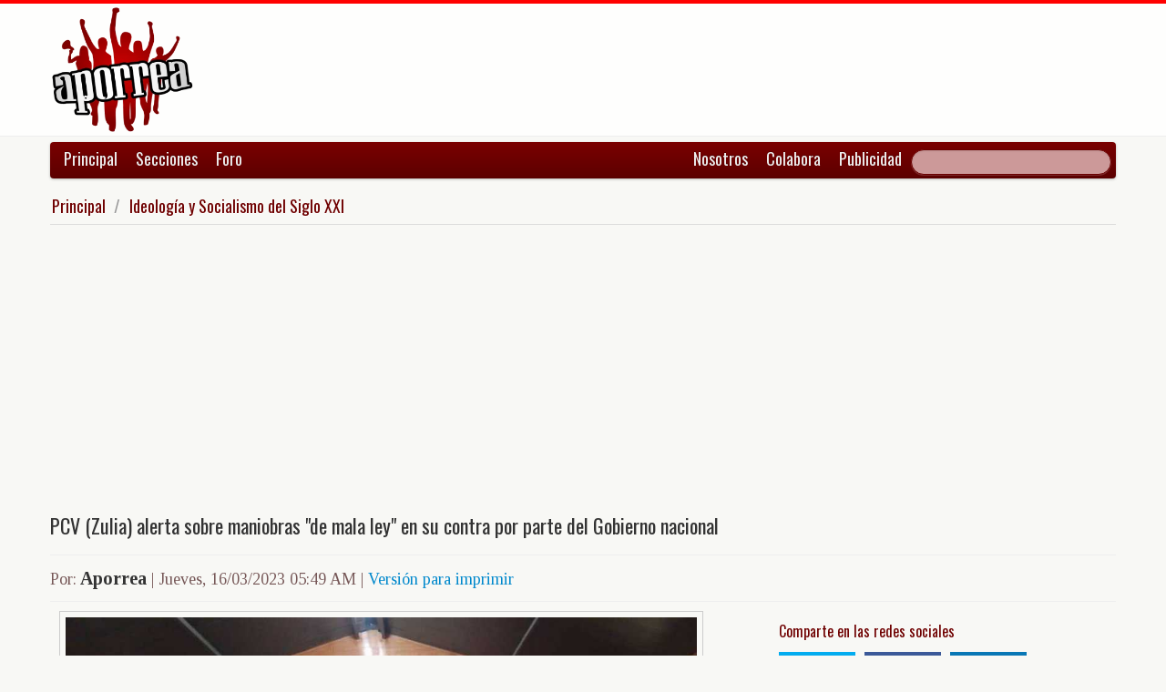

--- FILE ---
content_type: text/html; charset=UTF-8
request_url: https://www.aporrea.org/ideologia/n381183.html
body_size: 9299
content:


<!DOCTYPE html>
<html lang="es">
<head>
  <meta charset="utf-8">
  <title>PCV (Zulia) alerta sobre maniobras "de mala ley" en su contra por parte del Gobierno nacional</title>
  <meta name="viewport" content="width=device-width, initial-scale=1.0">
  <meta name="description" content="16-03-23.-El Partido Comunista de Venezuela (PCV) emitió este 14 de marzo un comunicado a través de su Comité Regional Olga Luzardo en el estado Zulia, alertando sobre las maniobras de mala ley que..." />
  <meta name="author" content="Aporrea /">
  <link rel="canonical" href="https://www.aporrea.org/ideologia/n381183.html" />
  <link rel="alternate" media="only screen and (max-width: 640px)" href="https://m.aporrea.org/ideologia/n381183.html">


<link  rel="amphtml" href="https://www.aporrea.org/amp/ideologia/n381183.html" />
  <meta property="og:site_name" content="Aporrea" />
  <meta property="og:type" content="article" />
  <meta property="og:locale" content="es_LA" />
  <meta property="og:locale:alternate" content="es_ES" />

  <meta property="article:publisher" content="https://www.facebook.com/aporrea" />

  <meta property="og:article:author" content="Aporrea" />
  <meta property="og:article:section" content="ideologia" />
  <meta property="og:article:published_time" content="2023-03-16T05:49:18-03:00" />

  <meta property="og:url" content="https://www.aporrea.org/ideologia/n381183.html" />
  <meta property="og:title" content="PCV (Zulia) alerta sobre maniobras &quot;de mala ley&quot; en su contra por parte del Gobierno nacional" />
  <meta property="og:image" content="https://www.aporrea.org/imagenes/2023/03/pcv-alerta2_1.jpg" />
  <meta property="og:description" content="16-03-23.-El Partido Comunista de Venezuela (PCV) emitió este 14 de marzo un comunicado a través de su Comité Regional Olga Luzardo en el estado Zulia, alertando sobre las maniobras de mala ley que..." />

  <meta property="fb:admins" content="100007795115794" />
  <meta property="fb:page_id" content="336683819864683" />
  <meta property="fb:app_id" content="872023582864113" />

       <meta name="twitter:card" content="summary_large_image" />
    <meta name="twitter:site" content="@aporrea" />
  <meta name="twitter:creator" content="@aporrea" />

  <meta name="twitter:title" content="PCV (Zulia) alerta sobre maniobras &quot;de mala ley&quot; en su contra por parte del Gobierno nacional" />
  <meta name="twitter:description" content="16-03-23.-El Partido Comunista de Venezuela (PCV) emitió este 14 de marzo un comunicado a través de su Comité Regional Olga Luzardo en el estado Zulia, alertando sobre las maniobras de mala ley que..." />

  <meta property="twitter:image:src" content="https://www.aporrea.org/imagenes/2023/03/pcv-alerta2_1.jpg" />

  <meta name="twitter:domain" content="https://www.aporrea.org" />

  
  <link href="/css/bootstrap-unified.css?v=1589401205"   rel="stylesheet">

  
  <style>html { -webkit-text-size-adjust: none; }</style>

  <!-- Le HTML5 shim, for IE6-8 support of HTML5 elements -->
  <!--[if lt IE 9]>
  <script src="//html5shim.googlecode.com/svn/trunk/html5.js"></script>
  <![endif]-->

  <link rel="shortcut icon" href="/imagenes/iconos/favicon.ico">
  <link rel="apple-touch-icon-precomposed" sizes="144x144" href="/imagenes/iconos/apple-touch-icon-144-precomposed.png">
  <link rel="apple-touch-icon-precomposed" sizes="114x114" href="/imagenes/iconos/apple-touch-icon-114-precomposed.png">
  <link rel="apple-touch-icon-precomposed" sizes="72x72" href="/imagenes/iconos/apple-touch-icon-72-precomposed.png">
  <link rel="apple-touch-icon-precomposed" href="/imagenes/iconos/apple-touch-icon-57-precomposed.png">

<script>
  this.top.location !== this.location && (this.top.location = this.location);
</script>

<style type="text/css">
.dataTables_wrapper label {
  font-size: 18px;
}

.dataTables_wrapper select {
  width: 80px;
}

a.autor-twitter:hover {
  color: #bc2328;
}
a.autor-twitter {
  margin: 12px 0px;
  display: block;
  float: left;
  width: 230px;
  height: 39px;
  line-height: 42px;
  vertical-align: middle;
  background: url('imagenes/iconos/twitter-sigue.png') no-repeat;
  padding-left: 50px;
  letter-spacing: -1px;
  font-weight: bold;
  font-family: Helvetica, sans-serif, Arial;
  font-size: 14px;
  color: #211f1f;
  text-decoration: none;
}

.autor-perfilcito {
  width:90px;
  float: left;
}

.autor-perfilcito img {
  width:80px;
}

.autor-perfilcito-der {
  float: left;
}

.pulled-right, .pulled-left {
width: 8em;
background: url('/imagenes/iconos/openquote.png') top left no-repeat;
padding: 1em;
margin: 0;
color: #030;
font-size: 1.8em;
line-height: 0.9;
font-style: italic;
}

.pulled-right {
float: right;
}

.pulled-left {
float: left;
}

p.pulled-right:first-letter, p.pulled-left:first-letter {
font-size: 2em;
font-weight: bold;
}

</style>

  <script async src="//pagead2.googlesyndication.com/pagead/js/adsbygoogle.js"></script>

<script async type="text/javascript" src="//ajax.googleapis.com/ajax/libs/jquery/1.8.0/jquery.min.js"></script>
 

<script async src="https://www.googletagmanager.com/gtag/js?id=G-0NV7RF0G65"></script>
<script>
  window.dataLayer = window.dataLayer || [];
  function gtag(){dataLayer.push(arguments);}
  gtag('js', new Date());

  gtag('config', 'G-0NV7RF0G65');
</script>


  <link rel="alternate" type="application/rss+xml" href="https://www.aporrea.org/rssfeed" title="Fuente RSS de noticias">

</head>

<body data-container="myid" id="twmp">

<div id="fb-root"></div>
<script>(function(d, s, id) {
  var js, fjs = d.getElementsByTagName(s)[0];
  if (d.getElementById(id)) return;
  js = d.createElement(s); js.id = id;
  js.src = "//connect.facebook.net/en_US/sdk.js#xfbml=1&version=v2.3&appId=872023582864113";
  fjs.parentNode.insertBefore(js, fjs);
}(document, 'script', 'facebook-jssdk'));</script>


    <div class="header-logo">
     <div class="container">
      <div class="header-logo-apo">
        <a class="brand" href="/">
          <img src="/imagenes/logos/apo3-logo.png">
        </a>
      </div>
      <div class="header-logo-propa">
              <div style="width:730px;height:92px;margin:0;padding:0; overflow:hidden; float:right;">



  <script async src="//pagead2.googlesyndication.com/pagead/js/adsbygoogle.js"></script>
  <!-- Apo3-articulo-not-encabezado -->
  <ins class="adsbygoogle"
       style="display:inline-block;width:728px;height:90px"
       data-ad-client="ca-pub-6906805909929912"
       data-ad-slot="2399601781"></ins>
  <script>
  (adsbygoogle = window.adsbygoogle || []).push({});
  </script>


        </div>

      </div>
    </div>
   </div>


  <div class="navbar">
    <div class="container" style="position: relative; height: 42px;">
      <div class="navbar-inner">
        <ul class="nav">
          <li>
          <a href="/">Principal</a>
          </li>
          <li class="menu-secciones-item">
          <a >Secciones</a>
          </li>
         <li class="menu-secciones-item">
            <a href="https://foro.aporrea.org">Foro</a>
          </li>
        </ul>

        <ul class="nav pull-right">
          <li >
            <a href="/nosotros">Nosotros</a>
          </li>
          <li>
            <a href="/nosotros#colabora">Colabora</a>
          </li>
          <li>
            <a href="/publicidad">Publicidad</a>
          </li>
          <li>


<FORM class="navbar-search pull-right"  action="/busqueda" id="cse-search-box">
  <div>
    <input type="hidden" name="cx" value="partner-pub-6906805909929912:6855143968" />
    <input type="hidden" name="cof" value="FORID:10" />
    <input type="hidden" name="ie" value="UTF-8" />
    <input type="text" name="q" size="55" class="search-query" />

  </div>
</form>

          </li>
        </ul>
      </div>
    </div>
  </div>
    <div class="container menu-secciones  fadeout  ">
        <div class="row">
          <div class="span12">
                        <ul class="secciones-tabs top-row">
             <li><a href="/actualidad">Actualidad</a></li>
             <li><a href="/tiburon">Anti-imperialismo</a></li>
             <li><a href="/contraloria">Anti-corrupción</a></li>
             <li><a href="/tecno">Ciencia y tecnología</a></li>
             <li><a href="/civico-militar">Cívico Militar</a></li>
             <li><a href="/cultura">Cultura</a></li>
             <li><a href="/ddhh">DDHH / contra la Impunidad</a></li>
             <li><a href="/deportes">Deportes</a></li>
            </ul>
            <ul class="secciones-tabs">
            <li><a href="/endogeno">Desarrollo Endógeno</a></li>
             <li><a href="/pachamama">Pachamama</a></li>
             <li><a href="/economia">Economía</a></li>
             <li><a href="/educacion">Educación</a></li>
             <li><a href="/energia">Energía y Petróleo</a></li>
             <li><a href="/ideologia">Ideología</a></li>
             <li><a href="/internacionales">Internacionales</a></li>
             <li><a href="/desalambrar">Lucha Campesina</a></li>
            </ul>
            <ul class="secciones-tabs">
             <li><a href="/medios">Medios</a></li>
             <li><a href="/medios-alternativos-y-comunitarios">Medios Alternativos</a></li>
             <li><a href="/misiones">Misiones</a></li>
             <li><a href="/oposicion">Oposición</a></li>
             <li><a href="/poderpopular">Poder Popular</a></li>
             <li><a href="/regionales">Regionales</a></li>
             <li><a href="/trabajadores">Trabajadores</a></li>
             <li><a href="/venezuelaexterior">Venezuela en el Exterior</a></li>
            </ul>
          </div>
        </div>
    </div>


 <div class="container">

    <ul class="breadcrumb">
      <li>
        <a href="/">Principal</a> <span class="divider">/</span>
      </li>
      <li>
        <a href="/ideologia/">Ideología y Socialismo del Siglo XXI</a>
      </li>
    </ul>

  <div>

<script type="application/ld+json">
{
  "@context": "https://schema.org",
  "@type": "NewsArticle",
  "mainEntityOfPage": {
    "@type": "WebPage",
    "@id": "https://www.aporrea.org/ideologia/n381183.html"
  },
  "headline": "PCV (Zulia) alerta sobre maniobras \"de mala ley\" en su contra por parte del Gobierno nacional",
  "description": "16-03-23.-El Partido Comunista de Venezuela (PCV) emiti\u00f3 este 14 de marzo un comunicado a trav\u00e9s de su Comit\u00e9 Regional Olga Luzardo en el estado Zulia, alertando sobre las maniobras de mala ley que...",
  "author": {
    "@type": "Organization",
    "name": "Aporrea"  },  
  "publisher": {
    "@type": "NewsMediaOrganization",
    "name": "Aporrea",
    "legalName": "Asociación Civil Sitio Web Aporrea.org",
    "email": "publicidad@aporrea.org",    
    "url" : "https://www.aporrea.org",
    "sameAs" : [ 
      "https://www.facebook.com/aporrea",
      "https://www.twitter.com/aporrea",
      "https://www.instagram.com/aporrea_org"
    ],
    "logo": {
      "@type": "ImageObject",
      "url": "https://www.aporrea.org/imagenes/logos/apo3-logo.png",
      "width": 280,
      "height": 250
    }
  },
  "datePublished": "2023-03-16T05:49:18-03:00",
  "dateModified": "2023-03-16T05:49:18-03:00",
  "image": {
      "@type": "ImageObject",
      "url": "https://www.aporrea.org/imagenes/2023/03/pcv-alerta2_1.jpg",
      "height": 768,
      "width": 1024    }  
}
</script>

<meta itemprop="inLanguage" content="es-419"/>

      <div class="row">
        <div class="span12">

          <div class="adunit-01">

              
                  
                      
                      
                      <ins class="adsbygoogle"
                           style="display:block"
                           data-ad-client="ca-pub-6906805909929912"
                           data-ad-slot="6455539444"
                           data-ad-format="auto"></ins>
                      <script>
                      (adsbygoogle = window.adsbygoogle || []).push({});
                      </script>

                  
              
          </div>

          <div class="page-header-med">

          
            <h1 itemprop="headline">
              PCV (Zulia) alerta sobre maniobras "de mala ley" en su contra por parte del Gobierno nacional            </h1>
          </div>

        <div class="article-author-date">
            <h2>
              <small>Por:</small> <span itemprop="author">Aporrea</span> 
              <small> | 
                <time itemprop="datePublished" datetime="2023-03-16T05:49:18-03:00"> Jueves, 16/03/2023 05:49 AM                 </time> | <a href="/imprime/n381183.html" target="_blank">Versión para imprimir</a></small>
            </h2>
        </div>
      </div>
    </div>
  </div> <!-- itemscope -->

    <div class="row">

      <div class="span8">

        
      <div class="articulo">

        
  <section class="media">
      <figure> 
                      <a href="/imagenes/2023/03/pcv-alerta2_1.jpg" target="_blank">
          
              <div itemprop="image" itemscope  itemtype="https://schema.org/ImageObject" >  
                <meta itemprop="representativeOfPage" content="true">
                <meta itemprop="url" content="https://www.aporrea.org/imagenes/2023/03/pcv-alerta2_1.jpg">            
                  <img src="https://www.aporrea.org/imagenes/2023/03/pcv-alerta2_1.jpg" alt="" class="photo" itemprop="contentUrl">
              </div>
            </a>
        <figcaption>
          <div class="figcaption">
                        <h4>Credito: NAD</h4>          </div>
        </figcaption>
       </figure>
  </section>

</td></tr></table>
      <div itemprop="articleBody">
	<p>
	16-03-23.-El Partido Comunista de Venezuela (PCV) emitió este 14 de marzo un comunicado a través de su Comité Regional Olga Luzardo en el estado Zulia, alertando sobre las maniobras de mala ley que se están llevando a cabo por supuestos militantes en la región, como si se tratase de un fraccionamiento del PCV, a partir de órdenes dadas por Diosdado Cabello a agentes oportunistas del partido de gobierno en el estado.</p>
<p>
	El PCV denuncia que el gobierno de Maduro busca en el partido el chivo expiatorio para evadir las críticas ante la caída del salario, la subida de la inflación que deja en condiciones de hambre y necesidad a los trabajadores, y para evitar la inscripción de las candidaturas del PCV mediante el uso fraudulento de las leyes.</p>
<p>
	El partido hace un llamado a la unidad para enfrentar las maniobras de mala ley que pretenden acabar con la organización política más antigua del país y reitera su compromiso con la lucha del pueblo venezolano.</p>
<p>
	El pasado 12 de marzo el PCV publicó <strong><a href="https://www.aporrea.org/ideologia/n381067.html">un audio filtrado</a></strong> donde revela que continúan los planes de la cúpula del Partido Socialista Unido de Venezuela (Psuv) para tomar por asalto al Partido Comunista de Venezuela (PCV).</p>
<p>
	&nbsp;</p>
<table align="" bgcolor="#FFFFFF" border="0" cellpadding="2" cellspacing="2" width="">
	<tbody>
		<tr>
			<td>
				<img border="0" src="/imagenes/2023/03/pcv-alerta-768x1086.jpg" width="" /></td>
		</tr>
	</tbody>
</table>
<p>
	&nbsp;</p>
<p>
	*Con información de <a href="https://noticialdia.com/politica/pcv-alerta-sobre-maniobras-en-su-contra-por-parte-del-gobierno-nacional/">Noticia Al Día</a></p>
      </div>

      <hr/>

      <div style="text-align:center; margin:10px auto; width:100%; ">

      
                  <!-- Apo3-articulo-bottom-responsive -->
                  <ins class="adsbygoogle"
                       style="display:block"
                       data-ad-client="ca-pub-6906805909929912"
                       data-ad-slot="2053593845"
                       data-ad-format="auto"></ins>
                  <script>
                    (adsbygoogle = window.adsbygoogle || []).push({});
                 </script>

            
          
      </div>

      <hr/>
      <h3>Esta nota ha sido leída aproximadamente <span class="badge badge-info">6503</span> veces.</h3>

      
      </div>

        <hr/>

        <div class="social-ico">
          <h2 class="soc-share-prompt">Recomienda esta nota en las redes sociales:</h2>
              <a id="twcnt1" class="soc-btn-small tw-btn" rel="tooltip" title="Compartir por Twitter" href="//twitter.com/share?text=PCV+%28Zulia%29+alerta+sobre+maniobras+%22de+mala+ley%22+en+su+contra+por+parte+del+Gobierno+nacional&url=https://www.aporrea.org/ideologia/n381183.html" original-title="Compartalo en Twitter"> </a>
              <a id="fbcount1" rel="tooltip" title="Compartir por Facebook" class="soc-btn-small fb-btn" href="//www.facebook.com/sharer.php?u=https%3A%2F%2Fwww.aporrea.org%2Fideologia%2Fn381183.html" original-title="Compartelo en Facebook"> </a>
              <a id="linkcount1" rel="tooltip" title="Compartir por LinkedIn" class="soc-btn-small-last link-btn" href="//www.linkedin.com/shareArticle?mini=true&url=https://www.aporrea.org/ideologia/n381183.html&title=PCV+%28Zulia%29+alerta+sobre+maniobras+%22de+mala+ley%22+en+su+contra+por+parte+del+Gobierno+nacional&summary=Por%3A+Aporrea&source=Aporrea.org" target="_blank"> </a>
        </div>

        
        <hr/>

      
       <div>
         <div class="page-header-med">
           <h1>Noticias Recientes:</h1>
         </div>
         <ul class="other-news-no-pic">
           
                    <li>
                      <a href="/internacionales/n414544.html">
                         
                          <h1>EEUU: Tribunal prohíbe al ICE uso de la fuerza contra manifestantes en Minnesota</h1>
                      </a>
                    </li>
            
                    <li>
                      <a href="/internacionales/n414543.html">
                         
                          <h1>China y Canadá sellan acuerdo clave con la reducción mutua de aranceles</h1>
                      </a>
                    </li>
            
                    <li>
                      <a href="/internacionales/n414542.html">
                         
                          <h1>Brasil firma acuerdo comercial entre Mercosur y Unión Europea</h1>
                      </a>
                    </li>
            
                    <li>
                      <a href="/internacionales/n414541.html">
                         
                          <h1>China en alerta ante ola de frío y fuerte descenso de temperatura</h1>
                      </a>
                    </li>
            
                    <li>
                      <a href="/internacionales/n414540.html">
                         
                          <h1>Multitudinarias protestas se desarrollan en Dinamarca contra Trump</h1>
                      </a>
                    </li>
            
                    <li>
                      <a href="/energia/n414539.html">
                         
                          <h1>EEUU agiliza licencia para que Chevron pague regalías en efectivo a Venezuela</h1>
                      </a>
                    </li>
            
                    <li>
                      <a href="/venezuelaexterior/n414538.html">
                         
                          <h1>Venezuela y EEUU retoman vuelos de repatriación</h1>
                      </a>
                    </li>
            
                    <li>
                      <a href="/internacionales/n414537.html">
                         
                          <h1>Mando militar de Brasil solicita refuerzo estratégico tras ataque de EEUU en Venezuela</h1>
                      </a>
                    </li>
            
                    <li>
                      <a href="/economia/n414536.html">
                         
                          <h1>(VIDEO) Mejorar ingresos de trabajadores en plan de Fondo Soberano anunciado por Delcy Rodríguez</h1>
                      </a>
                    </li>
            
                    <li>
                      <a href="/tiburon/n414535.html">
                         
                          <h1>Rusia: Cualquier fallo jurídico contra el presidente Maduro en EE.UU. será ilegal</h1>
                      </a>
                    </li>
            
                    <li>
                      <a href="/tiburon/n414534.html">
                         
                          <h1>(VIDEO) Canciller Yvan Gil: "Secuestro del Presidente Maduro es un ataque inédito al derecho internacional"</h1>
                      </a>
                    </li>
            
                    <li>
                      <a href="/internacionales/n414533.html">
                         
                          <h1>(VIDEO) Díaz-Canel resalta la hazaña de un teniente coronel que impactó un helicóptero de EEUU durante la intervención en Venezuela</h1>
                      </a>
                    </li>
            
                    <li>
                      <a href="/poderpopular/n414532.html">
                         
                          <h1>Campesinos marchan en Caracas por liberación de presidente Maduro y Cilia Flores</h1>
                      </a>
                    </li>
            
                    <li>
                      <a href="/venezuelaexterior/n414531.html">
                         
                          <h1>Trump revela por qué no apoya a la oposición extremista en Venezuela</h1>
                      </a>
                    </li>
            
                    <li>
                      <a href="/energia/n414530.html">
                         
                          <h1>(VIDEO) Presidenta encargada anunció suscripción de contrato para comercialización de Gas Licuado de Petróleo (GLP)</h1>
                      </a>
                    </li>
            
                    <li>
                      <a href="/actualidad/n414529.html">
                         
                          <h1>Gaceta Oficial 43.271 viernes 05 de diciembre 2025</h1>
                      </a>
                    </li>
            
                    <li>
                      <a href="/internacionales/n414528.html">
                         
                          <h1>EEUU emite advertencia de "actividad miltar" en zonas marítimas de México, Centroamérica, Colombia y Ecuador</h1>
                      </a>
                    </li>
            
                    <li>
                      <a href="/economia/n414527.html">
                         
                          <h1>Gobierno de Venezuela transferirá 300 millones de dólares a bancos locales para dinamizar el mercado cambiario</h1>
                      </a>
                    </li>
            
                    <li>
                      <a href="/tiburon/n414526.html">
                         
                          <h1>(VIDEO) Tump sobre Venezuela: Me parece un país maravilloso, "ha cambiado tanto en una semana"</h1>
                      </a>
                    </li>
            
                    <li>
                      <a href="/ddhh/n414525.html">
                         
                          <h1>Día del Maestro en Venezuela: Quiénes son los dirigentes magisteriales detenidos arbitrariamente</h1>
                      </a>
                    </li>
            
                    <li>
                      <a href="/tiburon/n414523.html">
                         
                          <h1>La visita exprés del director de la CIA a Venezuela: no llegó a ocupar el hotel que habían pagado</h1>
                      </a>
                    </li>
            
                    <li>
                      <a href="/actualidad/n414522.html">
                         
                          <h1>EEUU impone fianzas para venezolanos que solicitan visa</h1>
                      </a>
                    </li>
            
                    <li>
                      <a href="/tiburon/n414521.html">
                         
                          <h1>(AUDIO) Padrino López anuncia 47 militares venezolanos fallecidos en ataque de EEUU</h1>
                      </a>
                    </li>
            
                    <li>
                      <a href="/actualidad/n414520.html">
                         
                          <h1>Delcy Rodríguez designa nuevos ministros para el Transporte, Ecosocialismo y Comunicación e Información</h1>
                      </a>
                    </li>
            
                    <li>
                      <a href="/economia/n414519.html">
                         <h2>La divisa en el BCV superó los Bs.</h2>
                          <h1>Cotización del Dólar en Venezuela este viernes 16 de enero 2026</h1>
                      </a>
                    </li>
            
                    <li>
                      <a href="/internacionales/n414516.html">
                         
                          <h1>Dirigente indígena Milagro Sala cumple una década de detención ilegal en Argentina</h1>
                      </a>
                    </li>
            
                    <li>
                      <a href="/internacionales/n414515.html">
                         
                          <h1>"Patético" y "vergonzoso": Noruega reacciona al gesto de Machado de cederle su Nobel a Trump</h1>
                      </a>
                    </li>
            
                    <li>
                      <a href="/actualidad/n414514.html">
                         
                          <h1>Llegan 199 connacionales desde Arizona en el Plan Vuelta a la Patria</h1>
                      </a>
                    </li>
            
                    <li>
                      <a href="/internacionales/n414513.html">
                         
                          <h1>Panteras Negras reaparecen en Filadelfia tras asesinato de Renee Good por el ICE</h1>
                      </a>
                    </li>
            
                    <li>
                      <a href="/internacionales/n414512.html">
                         
                          <h1>Ante la pérdida de biodiversidad, los mosquitos buscan sangre humana comprueba estudio</h1>
                      </a>
                    </li>
            
                    <li>
                      <a href="/ddhh/n414511.html">
                         
                          <h1>Iraquíes en masa se solidarizan con Irán frente a conspiración de EEUU e Israel</h1>
                      </a>
                    </li>
            
                    <li>
                      <a href="/ddhh/n414510.html">
                         
                          <h1>700.000 millones de dólares, es el valor que Trump estaría dispuesto a pagar por Groenlandia</h1>
                      </a>
                    </li>
            
                    <li>
                      <a href="/ddhh/n414509.html">
                         
                          <h1>El director de la CIA viajó a Venezuela para reunirse con la presidenta encargada, Delcy Rodríguez</h1>
                      </a>
                    </li>
            
                    <li>
                      <a href="/actualidad/n414508.html">
                         
                          <h1>Promueven salud mental tras ataques militares</h1>
                      </a>
                    </li>
            
                    <li>
                      <a href="/ddhh/n414507.html">
                         <h2>La salida por la puerta lateral de MCM sella el fin del extremismo</h2>
                          <h1>"Cortesía pero no Legitimidad: El frío recibimiento de la Casa Blanca que relega a Machado a un plano secundario"</h1>
                      </a>
                    </li>
            
                    <li>
                      <a href="/tiburon/n414506.html">
                         
                          <h1>Republicana rompe con Trump tras críticas a políticas “pro-corporativas” y ataque a Venezuela</h1>
                      </a>
                    </li>
            
                    <li>
                      <a href="/tiburon/n414505.html">
                         
                          <h1>Cuba denunció aumento de amenaza gringa contra su soberanía</h1>
                      </a>
                    </li>
            
                    <li>
                      <a href="/tiburon/n414504.html">
                         
                          <h1>Rusia: "EEUU violó sus obligaciones legales al secuestrar a Maduro"</h1>
                      </a>
                    </li>
            
                    <li>
                      <a href="/ddhh/n414503.html">
                         
                          <h1>"Groenlandia, el Dorado del Siglo XXI: La ofensiva de Donald Trump que pretende borrar la identidad inuit"</h1>
                      </a>
                    </li>
            
                    <li>
                      <a href="/economia/n414502.html">
                         
                          <h1>Delcy Rodríguez: Economía de Venezuela creció un 8,5% en 2025</h1>
                      </a>
                    </li>
                     </ul>
       </div>

                <div style="width:100%; margin:12px auto;">
           <div id="rcjsload_bd852c"></div>
           <script type="text/javascript">
           (function() {
           var referer="";try{if(referer=document.referrer,"undefined"==typeof referer)throw"undefined"}catch(exception){referer=document.location.href,(""==referer||"undefined"==typeof referer)&&(referer=document.URL)}referer=referer.substr(0,700);
           var rcel = document.createElement("script");
           rcel.id = 'rc_' + Math.floor(Math.random() * 1000);
           rcel.type = 'text/javascript';
           rcel.src = "https://trends.revcontent.com/serve.js.php?w=63243&t="+rcel.id+"&c="+(new Date()).getTime()+"&width="+(window.outerWidth || document.documentElement.clientWidth)+"&referer="+referer;
           rcel.async = true;
           var rcds = document.getElementById("rcjsload_bd852c"); rcds.appendChild(rcel);
           })();
           </script>
        </div>
      
      </div>

        <div class="span4">
          <section id="2sidebar">

            <div class="sidebarart">
              <div class="sidebarart-header-main">
                <h2>Comparte en las redes sociales</h2>
              </div>
              <div class="social-ico">
                    <a  id="twcnt2" class="soc-btn tw-btn" rel="tooltip" title="Compartir por Twitter" href="//twitter.com/share?text=PCV+%28Zulia%29+alerta+sobre+maniobras+%22de+mala+ley%22+en+su+contra+por+parte+del+Gobierno+nacional&url=https://www.aporrea.org/ideologia/n381183.html" original-title="Compartalo en Twitter"> </a>
                    <a  id="fbcount2" rel="tooltip" title="Compartir por Facebook" class="soc-btn fb-btn" href="//www.facebook.com/sharer.php?u=https%3A%2F%2Fwww.aporrea.org%2Fideologia%2Fn381183.html" original-title="Compartelo en Facebook"> </a>
                    <a  id="linkcount2" rel="tooltip" title="Compartir por LinkedIn" class="soc-btn-last link-btn" href="//www.linkedin.com/shareArticle?mini=true&url=https://www.aporrea.org/ideologia/n381183.html&title=PCV+%28Zulia%29+alerta+sobre+maniobras+%22de+mala+ley%22+en+su+contra+por+parte+del+Gobierno+nacional&summary=Por%3A+Aporrea&source=Aporrea.org" target="_blank"> </a>
              </div>

              <hr>

              
              <div class="sidebarart-header-main">
                <h2>Síguenos en Facebook y Twitter</h2>
              </div>

              <div style="width:180px; height:29px;  display: inline-block; float: left;" class="fb-like" data-href="https://www.facebook.com/pages/Aporreaorg/336683819864683" data-layout="button"
                data-action="like" data-show-faces="true" data-share="true">
              </div>

              <div style="width:120px; height:29px; margin-top:4px; display: inline-block;">
                <a class="twitter-follow-button"
                  href="https://twitter.com/aporrea"
                  data-show-count="false"
                  data-lang="es">
                  <span style="font-size:10px;">Síguenos en Twitter</span>
                </a>
              </div>

              <hr>

              <div class="sidetoolbar-ad">

                   
                    
                          
                          
                        
                          
                                                  
                          <!-- Rec300x600-next-to-article-body -->
                          <ins class="adsbygoogle"
                               style="display:inline-block;width:300px;height:600px"
                               data-ad-client="ca-pub-6906805909929912"
                               data-ad-slot="2498898249"></ins>
                          <script>
                          (adsbygoogle = window.adsbygoogle || []).push({});
                          </script>

                      
                    
                 
              </div>

              <hr>
                           <div class="sidebarart">

              <div class="sidebarart-header-main">
                <h2>
                    Notas relacionadas
                </h2>
              </div>

              <div class="separador2"> </div><div class="sidebarartblock"><ul><li><a href="/ideologia/n414183.html" >
<h2>(VIDEO) Vladimir Villegas: Delcy Rodríguez y el nuevo momento político en Venezuela</h2></A>
</li>
<li><a href="/ideologia/n414177.html" >
<h2>(VIDEO) Delcy Rodríguez admite "mancha inédita" en las relaciones con EEUU pero mantiene disposición al comercio</h2></A>
</li>
<li><a href="/ideologia/n414145.html" >
<h2>PCV: "Ni tutelaje imperialista ni continuismo autoritario. Por una salida popular, democrática y soberana a la crisis"</h2></A>
</li>
<li><a href="/ideologia/n413921.html" >
<h2>Mamdani promete mostrar que “la izquierda puede gobernar”</h2></A>
</li>
<li><a href="/ideologia/n413803.html" >
<h2>(VIDEO) Maduro insiste en "diálogo respetuoso" con EEUU: "Modelos fracasados no tomarán la patria"</h2></A>
</li>
</ul>
<div class="sidebarart-header-main">
        <H2>Revise noticias similares en la sección:<br>
        <em><a href="/ideologia/">
        Ideología y Socialismo del Siglo XXI
        </H2></a></em>
        </div>
        <br></div>              </div>

                                <hr/>
                  <div id="rcjsload_1a79be"></div>
                  <script type="text/javascript">
                  (function() {
                  var referer="";try{if(referer=document.referrer,"undefined"==typeof referer)throw"undefined"}catch(exception){referer=document.location.href,(""==referer||"undefined"==typeof referer)&&(referer=document.URL)}referer=referer.substr(0,700);
                  var rcel = document.createElement("script");
                  rcel.id = 'rc_' + Math.floor(Math.random() * 1000);
                  rcel.type = 'text/javascript';
                  rcel.src = "https://trends.revcontent.com/serve.js.php?w=68490&t="+rcel.id+"&c="+(new Date()).getTime()+"&width="+(window.outerWidth || document.documentElement.clientWidth)+"&referer="+referer;
                  rcel.async = true;
                  var rcds = document.getElementById("rcjsload_1a79be"); rcds.appendChild(rcel);
                  })();
                  </script>
              
          </div> <!-- sidebar -->

        </section>

        </div> <!-- span4 -->

      </div> <!-- row -->

      
    <footer>
    	<div class="piedepagina">
        <h3>&copy; Copyleft Aporrea.org | Diseño, código HTML5 y programación hecho a mano por nosotros usando herramientas de Software Libre.</h3>
      </div>
    </footer>
  </div>

   
</body>



 <script type="text/javascript"  >
/*
  $(document).ready(function() {
        $('.quote-right').each(function(index) {
        var $parentParagraph = $(this).closest('p');
        $parentParagraph.css('position', 'relative');
        $(this).clone()
          .wrapInner( '<p class="pulled-right"></p>' )
          .insertBefore($parentParagraph);
        });
      $('.quote-left').each(function(index) {
        var $parentParagraph = $(this).closest('p');
        $parentParagraph.css('position', 'relative');
        $(this).clone()
          .wrapInner( '<p class="pulled-left"></p>' )
          .insertBefore($parentParagraph);
        });
  });
*/
 </script>

<script type="text/javascript">
  addEventListener('DOMContentLoaded', function() {
    var menus = document.getElementsByClassName('menu-secciones-item');
    for (var i = 0; i < menus.length; i++) {
      menus[i].onclick = function (event) {
        event.preventDefault();
        var menu = document.getElementsByClassName('menu-secciones')[0];
        if (menu.classList.contains('fadeout')) {
           menu.classList.remove('fadeout');
           menu.classList.add('fadein');
        }  else {
           menu.classList.remove('fadein');
           menu.classList.add('fadeout');
        }
      };
    }
  });
</script>

  
 <script type="text/javascript">

  /* Open share on twitter and facebook in a popup window */
  function openInNewWindow(event) {
    var width  = 575,
        height = 400,
        left   = ($(window).width()  - width)  / 2 + 200,
        top    = ($(window).height() - height) / 2

    window.open(this.href, 'share', ['status=1,width=',width,',height=',height,',top=',top,',left=',left].join(''));

    return false;
  };

  document.addEventListener("DOMContentLoaded", function(event) {
    var bigSocialBtns = Array.from( document.getElementsByClassName('soc-btn') );
    var smallSocialBtns = Array.from( document.getElementsByClassName('soc-btn-small') );
    var socialButtons = bigSocialBtns.concat(smallSocialBtns);

    socialButtons.forEach(function(btn) {
      btn.onclick = openInNewWindow;
    });
  });
  
  </script>


</html>


--- FILE ---
content_type: text/html; charset=utf-8
request_url: https://www.google.com/recaptcha/api2/aframe
body_size: 267
content:
<!DOCTYPE HTML><html><head><meta http-equiv="content-type" content="text/html; charset=UTF-8"></head><body><script nonce="oslgpnX2h7MPG8xwTN96bA">/** Anti-fraud and anti-abuse applications only. See google.com/recaptcha */ try{var clients={'sodar':'https://pagead2.googlesyndication.com/pagead/sodar?'};window.addEventListener("message",function(a){try{if(a.source===window.parent){var b=JSON.parse(a.data);var c=clients[b['id']];if(c){var d=document.createElement('img');d.src=c+b['params']+'&rc='+(localStorage.getItem("rc::a")?sessionStorage.getItem("rc::b"):"");window.document.body.appendChild(d);sessionStorage.setItem("rc::e",parseInt(sessionStorage.getItem("rc::e")||0)+1);localStorage.setItem("rc::h",'1768681032744');}}}catch(b){}});window.parent.postMessage("_grecaptcha_ready", "*");}catch(b){}</script></body></html>

--- FILE ---
content_type: application/javascript; charset=utf-8
request_url: https://trends.revcontent.com/serve.js.php?c=1768681029252&t=rc_832&w=68490&width=1280&site_url=https%3A%2F%2Fwww.aporrea.org%2Fideologia%2Fn381183.html&referer=&skip_iab=true
body_size: 29849
content:

(function () {
var revDiv = document.querySelector('script[id="rc_832"]').parentNode;var pxl = function(data) {
        let script = document.createElement('script');
        script.type = 'text/javascript';
        script.async = true;
        script.src = data.src + '&rev_dt=1768681030&us_privacy=&gdpr=&gdpr_consent=&gpp=&gpp_sid=';
        document.body.appendChild(script);
    };

	pxl({retry: false, src: 'https://b1sync.outbrain.com/usersync/revcontent/?puid=e90220d17c294452b63f6f76e14ef07c&amp;cb=https%3A%2F%2Ftrends.revcontent.com%2Fcm%2Fpixel_sync%3Fexchange_uid%3De90220d17c294452b63f6f76e14ef07c%26bidder%3D3%26bidder_uid%3D__UID__%26callback%3DdspCMCallback}'});
	pxl({retry: false, src: 'https://ssp-sync.criteo.com/user-sync/redirect?profile=342&amp;redir=https%3A%2F%2Ftrends.revcontent.com%2Fcm%2Fpixel_sync%3Fbidder%3D151%26bidder_uid%3D%24%7BCRITEO_USER_ID%7D%26exchange_uid%3De90220d17c294452b63f6f76e14ef07c%26callback%3DdspCMCallback}'});
	pxl({retry: false, src: 'https://rtb.mfadsrvr.com/sync?ssp=revcontent&amp;ssp_user_id=e90220d17c294452b63f6f76e14ef07c}'});

    // Criteo RTUS
    if (window) {
        window.revCriteoRTUSCallback = function(rtusResponse) {
            // localStorage can be missing
            try {
                if (rtusResponse.status === 'OK') {
                    localStorage.setItem('rev_criteo_rtus_id', rtusResponse.userid);
                } else {
                    localStorage.removeItem('rev_criteo_rtus_id');
                }
            } catch(e) {}
        };

        window.dspCMCallback = function(rtusResponse) {
            // localStorage can throw error
            try {
                if (rtusResponse.status === 'OK') {
                    localStorage.setItem('d' + rtusResponse.id, rtusResponse.userid);
                }
            } catch (e) {}
        };

		var gdpr = '';

        var rtusScript = document.createElement('script');
        rtusScript.type = 'text/javascript';
        rtusScript.async = true;
        rtusScript.src = 'https://gum.criteo.com/sync?c=446&r=2&j=revCriteoRTUSCallback' + gdpr + '' ;
        document.body.appendChild(rtusScript);
    }}());


	var rioc_required = false;


	var rc_head=document.head || document.getElementsByTagName("head")[0];
    var rc_body=document.body || document.getElementsByTagName("body")[0];
	if (!document.getElementById("rc2css")) {
		var css_url = "https://cdn.revcontent.com/build/css/rev2.min.css"
    	if(document.createStyleSheet){
        	document.createStyleSheet(css_url);
    	} else {
        var rc2css=document.createElement("link");
            rc2css.id="rc2css";
            rc2css.type="text/css";
            rc2css.rel="stylesheet";
            rc2css.href=css_url;
            rc_head.appendChild(rc2css);
    	}
	}

	if (! document.getElementById('rc2js')) {
		var rc2js=document.createElement("script");
			rc2js.id="rc2js";
			rc2js.type="text/javascript";
			rc2js.src="https://cdn.revcontent.com/build/js/rev2.min.js?del=https://trends.revcontent.com/&lg=https://cdn.revcontent.com/assets/img/rc-logo.png&ci=https://cdn.revcontent.com/assets/img/icon-close.png&ab=https://trends.revcontent.com/rc-about.php&ldr=https://cdn.revcontent.com/assets/img/rc-spinner-md.gif&ht=https://trends.revcontent.com/rc-interests.php&env=p0&ca=1";
			rc2js.async=false;
			rc_head.appendChild(rc2js);
	}

var rcel = document.createElement("div");
var rcds = document.scripts[document.scripts.length - 1];
var beaconNoScript = document.createElement("noscript");
var rc_loaded_widgets      = rc_loaded_widgets || new Array();
var rc_chosen_interests    = rc_chosen_interests || new Array();
var rc_loader_limit        = 50;
var rc_loader_runs         = 0;
var rc_loaded_hashes       = new Array();
rcel.id = "rc_w_684901768681030259";
if(rioc_required == true) {
    delay_write_html(rcel, "  <div data-rows=\"0\" data-cols=\"0\" class=\"rc-wc rc-uid-68490 rc-bp rc-g-dl \" data-rcp=\"[base64]\" data-rct=\"6\" data-id=\"68490\" data-original_load=\"eyJzcG9uc29yZWQiOlsxNDIxOTQ0NSwxNDIxOTg3MCwxNDE5NDAyNiwxNDE4NTkxMywxNDIxOTA4MiwxNDIxNzMxN119\" data-refresh=\"0\" data-refresh-int=\"60000\" data-view=\"BOm9PMGxKBV5OYJ71pOh36v3mpzkamXIwZrtXo7kHCdhw6UtGypo2zh6ZO5HxscB%2FCztaAbBb7WpL5iz4yADDDD4Zi74D%2FD6BmB9PIdngUP9V2ql6xtsA2vtKOqNtgSl%2FyFHWytkagl7lCOSx92Fs29lJF9Uk3H%2BRMnh7SwIRz%2BiTqe%2FujWPZA8yOhP0NgC0mSVz8Vl2WzvBZusIJz019HYH0zopgK86PicW2ZwB7C1zeLhPyQcfxgzzN9x%2B7j9CyQ9dB4ZzTpltgnw439WRHLyF3CzDXxRbcMzZRFOgB73FxQxvD28OwGJ9p66RyDTvAREkWtEcA3%2FYtvie1VtUIAV86sX2e22IEwQ71Yl%2BnHN62Pvq11hoxn7lF72SlTdT5XfvjoK7j0t8dnSEnoC7gLAV6qTgLddYfzLvMdTwZyVApsJV3eKXcWX%2BklJdmmq%2BuyO5KKH%2BuNzbGoClPZ24ANdcvm8pw7NlLl8q%2F6z7B4855uylHDpA6ZcfGO0mAJJcpNTwoankVpNddT1bUbMD9khPlWzDss4UZGNGej14qpMKmA%2FxO21khNnykIXSG2FEjlMRWX5Ew%2FXMGPffBFD0dIiOoElP9PauQ5GpPnlNgYLFpJm%2FQ%2FGXiJzgeXPwx6JidePYZzlJsjRueSHUTkixXHOpsGfjmP19Iwb9T211k9D0nbCq6Cy%2BROmXZ5oDT5chyagCqHgA1KoRVQp3hvaNkErsD%2FkKLpSfIdna8Am21E%2FKkX7oGrArb8J1pyhvstPGFW1wLN%2FkJYQH8%2Ba3eakK19h1pQA8glCZ27fQtv76J3HSmReVuB7jH4EfzmSKs%2BSds6t%2FrfFjL937BjPPXrSOdabPbB41zvl2WX5N3xja29qy99GaEjtYAQheiQAUFL8D9oPcMQi%2FbV1vHCv5dQEXfYNtZCnJY2dKp5n13KMzCBb%2FNAImOMTxoVb6cVFJF87XEuVpxekMvjXYVVwQCLxYNZ5YlD1X6MQ74IwIj0zJxeLVYD3HVbS%2BS4V10bC%2B68WV7T63Qbf2N2l2NtEVGg%2BfWRgAD4Uz%2Bx872YySgS%2BhnOcYE3IbexKMgwBhDwcDrjBETYj6KFCUZtXWOCKzKqss53H9vKcyuroZk336kacMH1K%2BEiOOx%2FL3vgN%2BQZWUdC58HfDDtYNu%2FrWDuH9BT6%2BWqUTmPwGavGPUoq4I%2FHXXTLMkH%2BApwa1DeBES1CFMLCxIgpFzeu9iACIYUDiw6k0c%2FB1Gdrp0ijHj5A2jvnic22EZ2qJavfhuWH1091F4TtZnCZESMVMQ9HVSx53gfNwz3ATnugANZAoA9mbvmBC8cVh4rzPfhuhBl%2BhYCPOhBBLCH4Y0IY2N3LCcNwnEx1E4cnuWz9N7Bq%2FjPTLB0Wqb1eKVxnOLsQIgCObDcIUu9utyrGB8NZtKCY0RT1oL8338f%2FIU4mC15OfD6hvKT5cmm16TrjYj%2FT6TMlkJ9i0bgT2HP%2BTJs1X3kXqxD%2BBQbGCi54hSqYKJOufn7rnAzSIgH0fSIKC4H3aO7qiYXc4Mg3RXAZQ5EH5DQLD2f4DNPb4AQ%2BfHaFft35J8ktl9XJxSioJQo%2BWBd2W262rMNHkGkV3bUqt06UPQlMV2b8%2FkFCb6pfVhS%2BbJ66wr%2FbyQ7M7R%2F2Y85OlfIsWOT%2FOdiDD%2B0vO1OBAcYd%2Fj6Q3PaohNycRn%2Bj5X4yCxGhFQHmGlRC1u8dHQ1uKZllOtD3wmjsNczZ6KxzNfb8bjP21nrHkSx9JsQzjDLO76psNDv4WJX5OsMGNfJaJIqRg%2Fi07p9s9w020iKfV4YuCwk2kUNgK%2BW1X6IvvWU0uNWuMWVpRiIXFCFmOv9cHJHaHwT%2FSevYGVPA8dUpFZ6miaTzzbFhwrHtR98COrQlb%2F9zATXfiTR03vSkHx%2BSEFe4%2FOXLy6%2FYtZoVsOOFBatQ9g12ELiLA0FKKhGvFPmZG%2Bqc0KvsLwaOIyK6zoDQ8lavk%2BXsrZDeKYU8QKztGagjpTmC1S2xUQRO5sOZztSvnc59s%2BnysLRLKTlPI7k4YtwFyaVwH9gyVjMslyp4w1HvNPNJDqPTBPJ%2Be6q0FfkS0qyXnw%2FiFmf0frKXcIWZZHbqXAoe%2BAuaE4CVaYuBrAddAeCncyJzFzRuxPL496a9m0Fdw7s6M4jE4%2BXpHrDiODec3pCXbDmd4cnyrjUVVaReXPZ6gaTxbDbs2BwpdUlFzclhKh%2FSyww7fdM455dZ8mqgu0rEXpzfpM6GXXyV76fh%2BoJxPVBlJXzNEHuNEXeF4szON7rlPEdEXzL2sEKdswWoJ6naYar9NJE1x4xmoXlTaw%2FmR9DwdvMC%2FlMvUCpg%2BnREN0pCG5ok%2BURc5SLGu53OG1%2Fmb3EvH63nUbRiMyh1DmOXHwbJF0keQPh2wrC7yZKiXFHnPjxgf%2FPsjRHGfpwoJ8AGQ9d2lux%2Bmwj39hLrAZhoNr87doYtQJ%2FLE5QV4Ikya3wA%2F39Q7qmPB16%2FD2rAZpVGsvi4gdZ8F9OES5Ei2UZ9NMil7a41E0iNa9kiSMp4yApaqtk19K0gTJMu8gcr4QLsUKJaonqftrpsxzyMPsDyqEPLHlsvV6bDOA7A1LVtR3SG5UblOwH1tmDoDw314nH0dL%2FNf%2BIBwJLNEFGC59OyyKkFJSkyJTlAbba4h5t8LaCAgjo24%2BAxl26uESlrZpDB%2BPsTMK%2BUG5wwn3i%2FzjN7H3W7l5u6Bu2QTpzMm%2BRZNumnC7NlC%2FMO%2Fg965mHt7Sybbspoi4BW%2F6KEeQFWFooM1PBoFXF3W2EWRHDL0WkWxVc3TmesYOGVfrn8hEWUpN6meeAy7MQq2eWl2T55M0gsUf%2FwLfSBbrY3W3wtE5vBDDzM7rTNGW2NGsYh06xd17n5utkmRC9XMOVT3gMED74vz%2B0%2F5%2FTAz%2Fe4q%2FCsEGdfs7PXUSgRId0zxTeH5Gm3GcKlqk3dKUem2FrDbQdPOWpbnN62BYl1Ycq9D0BFB5wGHZkwL5bqD2Mxklc9vncd4ihpeodcMm2SMdsX5JjE1LJOyiywsl9Y2b2XW9ugzAzjjOhlSTz4bob967NCUFrS25twQtNccPDaMMIKeuLOT%2BujmXkNSSjLIE6o3AKs0q%2BdCmHuJ51kkOtNgjOb8BwfhsjvaL7nmG3RvQu9cI08qvEEmtyibiNUx4vLFtxaEg7oKXqndCa1e9M9rVPbrpZr8CYxbRqkBWwOdrwwymqWTGE1ULCbgLcViw%2FCw1rGQVvx8%2F6JFXrXJmb4v2yO%2FNcyfbDjM7qKUUOrDheeZeexFfsr2DGbRJX%2B7SKJyMHX45IoMMHh61XMLEuPoxydwgOrkHnNNQxbpYr8oKxJklCAPc69p29qR0puPJqAZjL7QRpv8rGUTjGoAtMZMLj5q0dPyhKRBInRhW7PPuutJbOuUz6XTb5xV1nz814BoYoM0gubEjQSTO3ilh7%2BxzH1z8A%2F2GTYqp3f1HWi7zm8uRaObofzhDwTPoOGBv7KZg3nekde%2FtnGYuAtnWHMYCM5nNshGMQya0nvXzNqh%2FAcdT7rMZPE4Q2Hh%2BXHX4zaek%2FBBREvrEGh2d61TjxPSicqqm8TxrH1oTONga3tCnolfs7PLEcrvA8i1KNXrAKQwdap48qe%2FyyizBobdiMdfbSYXBYWS4QCMGpV%2BexEU6Hr0%2BG8dTng9q90JfxI1k%2BRB0YUSE8W7THNWLzIIjwLmfqsJew%2FyZsVxx8sNR1KL%2F%2BZ0e8jwkS2pwchG2FJYEQ8dm2n%2Bh63GWjeW5BQ4mAtPrzHGzMYbU3k1qw%2B6ZoI6wD6pZqoI8gTE2MDjFYBVcdK6m3HP8JfVpHXzm6dJaoprUbQURx07cTmkiBIJpwprTUrMmZlmw9UcSnYjjfj4xtknbVg0CydDhoKafVrr8zaKxfAKtx%2BgRcy%2FT%2FMZNE%2FIojs9oEwd5cqq2CEsf1wPjy4qnHdh2TyCB91f3wA%2FUvC8Z3MJVTjg%2FUjxjgVLRZMCIOKNJWc527elT4xMZL3KlbN61r84%2Fs8G8IJ2kIANpdnPSPe0RhM5k3AGyegFMeEp0xrr3fm6Mc62EUNP9OXGgSxunyzIuwnMyPx7ggQqeMCVJWhjySJugJqXF53P16TY%2FjIsH1tmM5%2FUkbkBPsPP7oBSCGcq46DN%2BrkHvzTz4oYYnqqb9wprw%2FNGiHE2MKrawB8GmdEE9h%2BBg7oA1hFx6sD7e%2BEfC7bWBqRa0D9ggTL2aYtSzMk%2FvM%2B%2FzzZrYv7bc%2F9kAs%2F6VIiBYyCs7LGO5fv%2FbJ%2B8DVjTyDkpfTqTSMkc%3D\">  <div class=\"rc-text-top rc-text-right rc-branding rc-bl-ads-by-revcontent\"> <div class=\"rc-branding-label rc-brand-content rc-brand-image\" style=\"background-image:url(\'//img.revcontent.com/?url=https://cdn.revcontent.com/assets/img/full_color.png&static=true\');\"></div> <div class=\"rc-brand-content\"> </div> </div>  <script id=\"adscore_1768681030\" src=\"https://js.ad-score.com/score.min.js?pid=1000177&amp;tt=opt#tid=revcontent-native&amp;adid=rc_cont_68490&amp;l1=53511&amp;l2=aporrea.org&amp;l3=68490&amp;uid=3d5713cc2faa4e07afcdcbd308cdc4cc&amp;uip=3.131.169.231&amp;ref=&amp;pub_domain=aporrea.org&amp;cb=979b5d54-297c-4f24-91a1-b7eb03df7da2\"></script> <div class=\"rc-clearfix rc-row rc-t-10 rc-g-dl-1 rc-g-d-1\" data-rpi=\"3\"> <div class=\"row-item\"> <div id=\"rc_cont_68490\" class=\"rc-w-68490 rc-p rc-p-pt\" data-rcsettings=\"[base64]\" data-rct=\"6\">  <h3>Around the Web</h3>  <div id=\"rc-row-container\">  <div class=\"rc-row rc-t-6  rc-g-dl-1  rc-g-d-1  rc-g-t-1  rc-g-p-1  rc-photo-top\"> <div class=\"rc-item\" data-pixels=\"[]\">  <div class=\"rc-item-wrapper\"> <a href=\"https://smeagol.revcontent.com/v3/[base64]?p=[base64]\" data-delivery=\"https://smeagol.revcontent.com/v3/[base64]?p=[base64]\" data-target=\"https://www.mnbasd77.com/aff_c?offer_id=2897&amp;aff_id=2600&amp;url_id=6730&amp;source=RC&amp;aff_sub=2406890&amp;aff_sub2=68490&amp;aff_sub3=14219445&amp;aff_sub4=gp_d&amp;aff_sub5=RC1&amp;lqs=RC1&amp;aff_click_id={conversion_uuid}&amp;utm_source=RC&amp;utm_medium=2600&amp;utm_term=68490&amp;utm_content=14219445&amp;offer_id=2897&amp;url_id =6730&amp;mb=2600&amp;aff_sub =2406890&amp;aff_sub5 =RC1&amp;lqs=RC1\" data-id=\"ww_eyJ3aWRnZXRfaWQiOjY4NDkwLCJwb3NpdGlvbiI6MSwiY29udGVudF90eXBlIjoic3BvbnNvcmVkIiwiY29udGVudF9pZCI6MTQyMTk0NDV9\" target=\"_blank\" class=\"rc-cta video-item-link\" title=\"Here&#39;s The Estimated Walk-In Shower Price in 2026\" rel=\"nofollow noskim sponsored\"><div class=\"rc-photo-container\"><div class=\"rc-photo-scale\">  <div class=\"rc-photo\" style=\"background-image: url(\'//img.revcontent.com/?url=https://revcontent-p0.s3.amazonaws.com/content/images/69666033ced276-39776517.jpeg&amp;static=true\');\">  </div> </div></div>  <div class=\"rc-content\"> <div class=\"rc-headline\">Here&#39;s The Estimated Walk-In Shower Price in 2026</div> <div class=\"rc-provider\">HomeBuddy</div>  </div></a> <a class=\"rc-bp-cta\">x</a>  </div>  </div><div class=\"rc-item\" data-pixels=\"[]\">  <div class=\"rc-item-wrapper\"> <a href=\"https://smeagol.revcontent.com/cv/v3/[base64]?p=[base64]\" data-delivery=\"https://smeagol.revcontent.com/cv/v3/[base64]?p=[base64]\" data-target=\"https://go.wellnessgaze.com/click.php?c=859&amp;key=9q70533th1y21uqq0y0kakgi&amp;utm_medium=RV2&amp;utm_source=859&amp;utm_campaign=859&amp;utm_term=68490&amp;utm_targeting=Right&#43;Rail&#43;%2F&#43;Sidebar&amp;utm_dm=aporrea.org&amp;utm_wname=Lateral&#43;with&#43;pics&amp;utm_order_id=2475449&amp;utm_content=14219870\" data-id=\"ww_eyJ3aWRnZXRfaWQiOjY4NDkwLCJwb3NpdGlvbiI6MiwiY29udGVudF90eXBlIjoic3BvbnNvcmVkIiwiY29udGVudF9pZCI6MTQyMTk4NzB9\" target=\"_blank\" class=\"rc-cta video-item-link\" title=\"Never Put Your Mustard in The Fridge - Here&#39;s Why\" rel=\"nofollow noskim sponsored\"><div class=\"rc-photo-container\"><div class=\"rc-photo-scale\">  <div class=\"rc-photo\" style=\"background-image: url(\'//img.revcontent.com/?url=https://revcontent-p0.s3.amazonaws.com/content/images/fd64353a9d545bad0c67bb7911234b9b.jpg&amp;static=true\');\">  </div> </div></div>  <div class=\"rc-content\"> <div class=\"rc-headline\">Never Put Your Mustard in The Fridge - Here&#39;s Why</div> <div class=\"rc-provider\">WG Tips 101</div>  </div></a> <a class=\"rc-bp-cta\">x</a>  </div>  </div><div class=\"rc-item\" data-pixels=\"[]\">  <div class=\"rc-item-wrapper\"> <a href=\"https://smeagol.revcontent.com/cv/v3/[base64]?p=[base64]\" data-delivery=\"https://smeagol.revcontent.com/cv/v3/[base64]?p=[base64]\" data-target=\"https://go.wellnessgaze.com/click.php?c=860&amp;key=5ro0v75w5j2m6j7n1o9380ul&amp;utm_medium=RV2&amp;utm_source=860&amp;utm_campaign=860&amp;utm_term=68490&amp;utm_targeting=Right&#43;Rail&#43;%2F&#43;Sidebar&amp;utm_dm=aporrea.org&amp;utm_wname=Lateral&#43;with&#43;pics&amp;utm_order_id=2475448&amp;utm_content=14194026\" data-id=\"ww_eyJ3aWRnZXRfaWQiOjY4NDkwLCJwb3NpdGlvbiI6MywiY29udGVudF90eXBlIjoic3BvbnNvcmVkIiwiY29udGVudF9pZCI6MTQxOTQwMjZ9\" target=\"_blank\" class=\"rc-cta video-item-link\" title=\"Put Some Bananas in The Garden - It&#39;s Genius\" rel=\"nofollow noskim sponsored\"><div class=\"rc-photo\"> <video tabindex=\"-1\" class=\"rc-video\" disableremoteplayback=\"\" webkit-playsinline=\"\"  playsinline=\"playsinline\" id=\"powr_868-player_html5_api\"  poster=\"//img.revcontent.com/?url=https://media.revcontent.com/cr_videos/130072/14188909.gif&amp;static=true\" src=\"https://media.revcontent.com/cr_videos/130072/14188909.mp4\" muted loop> </video> </div> <button class=\"play-buttons\"> <svg style=\"display: block;\" class=\"video-icon video-playback\" version=\"1.1\" id=\"start\" x=\"0px\" y=\"0px\" viewBox=\"0 0 448 512\">  <path fill=\"currentColor\" d=\"M424.4 214.7L72.4 6.6C43.8-10.3 0 6.1 0 47.9V464c0 37.5 40.7 60.1 72.4 41.3l352-208c31.4-18.5 31.5-64.1 0-82.6z\" class=\"\"></path> </svg> <svg style=\"display: none;\" class=\"video-icon\" version=\"1.1\" id=\"stop\" x=\"0px\" y=\"0px\" viewBox=\"0 0 480 480\">  <path fill=\"currentColor\" d=\"M144 479H48c-26.5 0-48-21.5-48-48V79c0-26.5 21.5-48 48-48h96c26.5 0 48 21.5 48 48v352c0 26.5-21.5 48-48 48zm304-48V79c0-26.5-21.5-48-48-48h-96c-26.5 0-48 21.5-48 48v352c0 26.5 21.5 48 48 48h96c26.5 0 48-21.5 48-48z\" class=\"\"></path> </svg> </button> <button class=\"video-buttons\"> <svg style=\"display: block;\" class=\"video-icon\" version=\"1.1\" id=\"volume_off\" x=\"0px\" y=\"0px\" viewBox=\"0 0 448.075 448.075\">  <path d=\"M352.021,16.075c0-6.08-3.52-11.84-8.96-14.4c-5.76-2.88-12.16-1.92-16.96,1.92l-141.76,112.96l167.68,167.68V16.075z\"></path>  <path d=\"M443.349,420.747l-416-416c-6.24-6.24-16.384-6.24-22.624,0s-6.24,16.384,0,22.624l100.672,100.704h-9.376 c-9.92,0-18.56,4.48-24.32,11.52c-4.8,5.44-7.68,12.8-7.68,20.48v128c0,17.6,14.4,32,32,32h74.24l155.84,124.48 c2.88,2.24,6.4,3.52,9.92,3.52c2.24,0,4.8-0.64,7.04-1.6c5.44-2.56,8.96-8.32,8.96-14.4v-57.376l68.672,68.672 c3.136,3.136,7.232,4.704,11.328,4.704s8.192-1.568,11.328-4.672C449.589,437.131,449.589,427.019,443.349,420.747z\"></path> </svg> <svg style=\"display: none;\" class=\"video-icon\" version=\"1.1\" id=\"volume_on\" x=\"0px\" y=\"0px\" viewBox=\"0 0 480 480\">  <path d=\"M278.944,17.577c-5.568-2.656-12.128-1.952-16.928,1.92L106.368,144.009H32c-17.632,0-32,14.368-32,32v128 c0,17.664,14.368,32,32,32h74.368l155.616,124.512c2.912,2.304,6.464,3.488,10.016,3.488c2.368,0,4.736-0.544,6.944-1.6 c5.536-2.656,9.056-8.256,9.056-14.4v-416C288,25.865,284.48,20.265,278.944,17.577z\"></path>  <path d=\"M368.992,126.857c-6.304-6.208-16.416-6.112-22.624,0.128c-6.208,6.304-6.144,16.416,0.128,22.656 C370.688,173.513,384,205.609,384,240.009s-13.312,66.496-37.504,90.368c-6.272,6.176-6.336,16.32-0.128,22.624 c3.136,3.168,7.264,4.736,11.36,4.736c4.064,0,8.128-1.536,11.264-4.64C399.328,323.241,416,283.049,416,240.009 S399.328,156.777,368.992,126.857z\"></path><path d=\"M414.144,81.769c-6.304-6.24-16.416-6.176-22.656,0.096c-6.208,6.272-6.144,16.416,0.096,22.624 C427.968,140.553,448,188.681,448,240.009s-20.032,99.424-56.416,135.488c-6.24,6.24-6.304,16.384-0.096,22.656 c3.168,3.136,7.264,4.704,11.36,4.704c4.064,0,8.16-1.536,11.296-4.64C456.64,356.137,480,299.945,480,240.009 S456.64,123.881,414.144,81.769z\"></path> </svg> </button> <div class=\"rc-content\"> <h4 class=\"rc-headline\">Put Some Bananas in The Garden - It&#39;s Genius</h4> <div class=\"rc-provider\">WG Life Hacks 102</div> </div></a> </div>  </div><div class=\"rc-item\" data-pixels=\"[]\">  <div class=\"rc-item-wrapper\"> <a href=\"https://smeagol.revcontent.com/cv/v3/[base64]?p=[base64]\" data-delivery=\"https://smeagol.revcontent.com/cv/v3/[base64]?p=[base64]\" data-target=\"https://news.mirovx.com/34879240-42a9-473e-b242-740d46db6523?widget_id=68490&amp;content_id=14185913&amp;boost_id=2474733&amp;adv_targets=Other&amp;site_name=aporrea.org&amp;content_headline=1&#43;Simple&#43;Hack&#43;to&#43;Save&#43;on&#43;Your&#43;Electric&#43;Bill&#43;%28Try&#43;Tonight%29&amp;target_id=placeholder&amp;user_ip=3.131.169.231\" data-id=\"ww_eyJ3aWRnZXRfaWQiOjY4NDkwLCJwb3NpdGlvbiI6NCwiY29udGVudF90eXBlIjoic3BvbnNvcmVkIiwiY29udGVudF9pZCI6MTQxODU5MTN9\" target=\"_blank\" class=\"rc-cta video-item-link\" title=\"1 Simple Hack to Save on Your Electric Bill (Try Tonight)\" rel=\"nofollow noskim sponsored\"><div class=\"rc-photo-container\"><div class=\"rc-photo-scale\">  <div class=\"rc-photo\" style=\"background-image: url(\'//img.revcontent.com/?url=https://revcontent-p0.s3.amazonaws.com/content/images/6950c48f99bd65-51506145.jpg&amp;static=true\');\">  </div> </div></div>  <div class=\"rc-content\"> <div class=\"rc-headline\">1 Simple Hack to Save on Your Electric Bill (Try Tonight)</div> <div class=\"rc-provider\">MirovX</div>  </div></a> <a class=\"rc-bp-cta\">x</a>  </div>  </div><div class=\"rc-item\" data-pixels=\"[]\">  <div class=\"rc-item-wrapper\"> <a href=\"https://smeagol.revcontent.com/cv/v3/[base64]?p=[base64]\" data-delivery=\"https://smeagol.revcontent.com/cv/v3/[base64]?p=[base64]\" data-target=\"https://starsaremade.com/trending/ageless-wonders-celebrities-defying-time-with-unchanging-ever-youthful-glow-cher-bd?&amp;utm_source=revcontent&amp;utm_medium=68490&amp;utm_term=Other&amp;utm_content=14219082&amp;utm_campaign=2476923&amp;pcl=1\" data-id=\"ww_eyJ3aWRnZXRfaWQiOjY4NDkwLCJwb3NpdGlvbiI6NSwiY29udGVudF90eXBlIjoic3BvbnNvcmVkIiwiY29udGVudF9pZCI6MTQyMTkwODJ9\" target=\"_blank\" class=\"rc-cta video-item-link\" title=\"Once a Legendary Star Now She Lives Alone\" rel=\"nofollow noskim sponsored\"><div class=\"rc-photo-container\"><div class=\"rc-photo-scale\">  <div class=\"rc-photo\" style=\"background-image: url(\'//img.revcontent.com/?url=https://revcontent-p0.s3.amazonaws.com/content/images/696632a2dece44-57490453.jpg&amp;static=true\');\">  </div> </div></div>  <div class=\"rc-content\"> <div class=\"rc-headline\">Once a Legendary Star Now She Lives Alone</div> <div class=\"rc-provider\">Stars Are Made</div>  </div></a> <a class=\"rc-bp-cta\">x</a>  </div>  </div><div class=\"rc-item\" data-pixels=\"[]\">  <div class=\"rc-item-wrapper\"> <a href=\"https://smeagol.revcontent.com/cv/v3/[base64]?p=[base64]\" data-delivery=\"https://smeagol.revcontent.com/cv/v3/[base64]?p=[base64]\" data-target=\"https://rankupwards.com/trending/these-hollywood-legends-are-still-alive-and-winning-life-tt-assk/?&amp;utm_source=revcontent&amp;utm_medium=68490&amp;utm_term=Other&amp;utm_content=14217317&amp;utm_campaign=2476781&amp;pcl=1\" data-id=\"ww_eyJ3aWRnZXRfaWQiOjY4NDkwLCJwb3NpdGlvbiI6NiwiY29udGVudF90eXBlIjoic3BvbnNvcmVkIiwiY29udGVudF9pZCI6MTQyMTczMTd9\" target=\"_blank\" class=\"rc-cta video-item-link\" title=\"She Used to Be The Most Beautiful Woman, Look at Her Now\" rel=\"nofollow noskim sponsored\"><div class=\"rc-photo-container\"><div class=\"rc-photo-scale\">  <div class=\"rc-photo\" style=\"background-image: url(\'//img.revcontent.com/?url=https://revcontent-p0.s3.amazonaws.com/content/images/69654b096ac5d7-59823963.jpg&amp;static=true\');\">  </div> </div></div>  <div class=\"rc-content\"> <div class=\"rc-headline\">She Used to Be The Most Beautiful Woman, Look at Her Now</div> <div class=\"rc-provider\">Rank Upwards</div>  </div></a> <a class=\"rc-bp-cta\">x</a>  </div>  </div>  </div>  </div>  </div>  <style>  .rc-w-68490.rc-p-pt,  .rc-w-68490.rc-p-pt > div { padding: 0; margin: 0; position: relative; cursor: pointer;  }  .rc-w-68490.rc-p-pt > div { list-style-type: none;  }  .rc-w-68490.rc-p-pt .rc-item { position: relative; overflow: hidden;  }  .rc-w-68490.rc-p-pt .rc-item { display: block;  }  .rc-w-68490.rc-p-pt .rc-item-wrapper { position: relative; margin: 3px;  }  .rc-w-68490.rc-p-pt .rc-row > div { vertical-align: top;  }  .rc-w-68490.rc-p-pt .rc-cta { text-decoration: none; display: block;  }  .rc-w-68490.rc-p-pt .rc-cta:hover { text-decoration: none; display: block;  }  .rc-w-68490.rc-p-pt .rc-cta:hover .rc-headline { text-decoration: underline;  }  .rc-w-68490.rc-p-pt .rc-photo { width: 100%; height: 150px; background-position: center center; background-repeat: no-repeat; background-size: cover; position: relative;  }  .rc-w-68490.rc-p-pt .rc-video { position: relative; width: 100%; height: 100%; object-fit: cover;  }  .rc-w-68490.rc-p-pt .video-buttons {  background: rgba(0, 0, 0, 0) none repeat scroll 0% 0%;  border: medium none;  cursor: pointer;  position: absolute;  width: 40px;  height: 40px;  top: 5px;  right: 5px;  text-align: center;  z-index: 999;  } .rc-w-68490.rc-p-pt .video-buttons:focus {  outline: none;  } .rc-w-68490.rc-p-pt .video-buttons .video-icon {  stroke: gray;  stroke-width: 10;  fill: white;  } .rc-w-68490.rc-p-pt .play-buttons {  background: rgba(0, 0, 0, 0) none repeat scroll 0% 0%;  border: medium none;  cursor: pointer;  position: absolute;  width: 40px;  height: 40px;  top: 5px;  left: 5px;  text-align: center;  z-index: 999;  } .rc-w-68490.rc-p-pt .play-buttons:focus {  outline: none;  } .rc-w-68490.rc-p-pt .play-buttons .video-icon {  stroke: gray;  stroke-width: 10;  fill: white;  color: white;  } .rc-w-68490.rc-p-pt .rc-photo-container{  position: relative;  } .rc-w-68490.rc-p-pt .rc-fc-video {  display: block !important;  position: absolute;  line-height: 0;  border-width: 0px;  } .rc-w-68490.rc-p-pt .rc-fc-video img {  border-width: 0px;  } .rc-w-68490.rc-p-pt .rc-fc-video .rc-fc-icon-video { fill: rgba(96, 96, 96, .85); stroke: #fff; stroke-width: 0;  } .rc-w-68490.rc-p-pt .rc-item-wrapper:hover .rc-fc-video .rc-fc-icon-video {  fill: rgba(96, 96, 96, .95);  } .rc-w-68490.rc-p-pt .rc-fc-video .rc-fc-icon-video .rc-fc-icon-video-arrow {  fill: #fff;  } .rc-w-68490.rc-p-pt .rc-fc-video .rc-fc-icon-video #circle2 {  fill: rgba(0,0,0,0);  stroke: #fff;  stroke-width: 40;  } .rc-w-68490.rc-p-pt .rc-fc-video #tri-video-icon .rc-fc-icon-video-arrow {  filter: url(#shadow);  } .rc-w-68490.rc-p-pt .rc-fc-video .rc-fc-icon-video #square1 {  rx: 10;  ry: 10;  } .rc-w-68490.rc-p-pt .rc-fc-video.center {  top: 50%;  left: 50%;  width: 30%;  transform: translate(-50%, -50%);  -ms-transform: translate(-50%, -50%);  -webkit-transform: translate(-50%, -50%);  } .rc-w-68490.rc-p-pt .rc-fc-video.top_left,  .rc-w-68490.rc-p-pt .rc-fc-video.top_right,  .rc-w-68490.rc-p-pt .rc-fc-video.bottom_right,  .rc-w-68490.rc-p-pt .rc-fc-video.bottom_left {  width: 12.5%;  min-width: 40px;  } .rc-w-68490.rc-p-pt .rc-fc-video.top_left.ie-fix,  .rc-w-68490.rc-p-pt .rc-fc-video.top_right.ie-fix,  .rc-w-68490.rc-p-pt .rc-fc-video.bottom_right.ie-fix,  .rc-w-68490.rc-p-pt .rc-fc-video.bottom_left.ie-fix {  height: 20%;  } .rc-w-68490.rc-p-pt .rc-fc-video:after {  display: block;  content: \"\";  } .rc-w-68490.rc-p-pt .rc-fc-video.top_left,  .rc-w-68490.rc-p-pt .rc-fc-video.top_right {  top: 10px;  } .rc-w-68490.rc-p-pt .rc-fc-video.top_left {  left: 10px;  } .rc-w-68490.rc-p-pt .rc-fc-video.top_right {  right: 10px;  } .rc-w-68490.rc-p-pt .rc-fc-video.bottom_right,  .rc-w-68490.rc-p-pt .rc-fc-video.bottom_left {  bottom: 10px;  } .rc-w-68490.rc-p-pt .rc-fc-video.bottom_right {  right: 10px;  } .rc-w-68490.rc-p-pt .rc-fc-video.bottom_left {  left: 10px;  } .rc-w-68490.rc-p-pt .rc-photo-left .rc-photo { width: 45%; float: left;  } .rc-w-68490.rc-p-pt .rc-photo-left .rc-content { margin-left: 50%;  } .rc-w-68490.rc-p-pt .rc-photo-right .rc-photo { width: 45%; float: right;  } .rc-w-68490.rc-p-pt .rc-photo-right .rc-content { margin-right: 50%;  } .rc-w-68490.rc-p-pt .rc-display-url,  .rc-w-68490.rc-p-pt .rc-provider { color: #c6c6c6; font-weight: normal; text-decoration: none;  }  .rc-w-68490.rc-p-pt .rc-content { margin: 4px 1% 0;  }  .rc-w-68490.rc-p-pt .rc-content div { padding: 5px 0;  }  .rc-w-68490.rc-p-pt .rc-item:hover .rc-content { bottom: 0;  }  .rc-w-68490.rc-p-pt .rc-bp-cta { top: 5px; right: 5px;  }  .rc-w-68490.rc-p-pt .rc-ct-oo { top: 5px; right: 5px;  }  .rc-uid-68490 .rc-brand-image {  background-repeat:no-repeat;  background-size:contain;  background-position: center;  height:34px;  width:148px; top: auto !important;  position: relative !important;  white-space: nowrap !important;  }  </style> </div> </div> <style type=\"text/css\">  .rc-uid-68490 * h3 {  font-family: \'Oswald\', Helvetica Neue, Helvetica, Arial, sans-serif !important;  font-weight: 400 !important;  line-height: 2 !important;  font-size: 22px !important; } .rc-uid-68490 .rc-headline {  font-family: \'Oswald\', Helvetica Neue, Helvetica, Arial, sans-serif !important;  line-height: 17px !important;  font-size: 17px !important;  color: #6f0000 !important;  font-weight: 400 !important; } .rc-uid-68490 .rc-item:hover .rc-headline {  text-decoration: none !important;  color: #ff0000 !important; } .rc-uid-68490 .rc-provider {  font-family: \'Oswald\', Helvetica Neue, Helvetica, Arial, sans-serif !important;  color: #333 !important;  font-size: 12px !important;  line-height: 18px !important;  font-weight: 400 !important; } .rc-uid-68490 .rc-branding {  font-family: \'Oswald\', Helvetica Neue, Helvetica, Arial, sans-serif !important;  color: #333 !important;  font-size: 12px !important;  line-height: 18px !important;  font-weight: 400 !important;  top: 37px !important; } rc-g-dl .rc-g-dl-1>div{width:100%}.rc-g-dl .rc-g-dl-2>div{width:50%}.rc-g-dl .rc-g-dl-3>div{width:33.33333333333333%}.rc-g-dl .rc-g-dl-4>div{width:25%}.rc-g-dl .rc-g-dl-5>div{width:20%}.rc-g-dl .rc-g-dl-6>div{width:16.66666666666666%}.rc-g-dl .rc-g-dl-7>div{width:14.28%}.rc-g-dl .rc-g-dl-8>div{width:12.5%}.rc-g-dl .rc-g-dl-9>div{width:11.11111111111111%}.rc-g-dl .rc-g-dl-10>div{width:10%}.rc-g-dl.rc-bp .rc-item:hover .rc-bp-cta .rc-ct.oo{display:inline-block;cursor:pointer!important}.rc-g-d .rc-g-d-1>div{width:100%}.rc-g-d .rc-g-d-2>div{width:50%}.rc-g-d .rc-g-d-3>div{width:33.33333333333333%}.rc-g-d .rc-g-d-4>div{width:25%}.rc-g-d .rc-g-d-5>div{width:20%}.rc-g-d .rc-g-d-6>div{width:16.66666666666666%}.rc-g-d .rc-g-d-7>div{width:14.28%}.rc-g-d .rc-g-d-8>div{width:12.5%}.rc-g-d .rc-g-d-9>div{width:11.11111111111111%}.rc-g-d .rc-g-d-10>div{width:10%}.rc-g-d.rc-bp .rc-item:hover .rc-bp-cta .rc-ct.oo{display:inline-block;cursor:pointer!important}.rc-g-t .rc-g-t-1>div{width:100%}.rc-g-t .rc-g-t-2>div{width:50%}.rc-g-t .rc-g-t-3>div{width:33.33333333333333%}.rc-g-t .rc-g-t-4>div{width:25%}.rc-g-t .rc-g-t-5>div{width:20%}.rc-g-t .rc-g-t-6>div{width:16.66666666666666%}.rc-g-t .rc-g-t-7>div{width:14.28%}.rc-g-t .rc-g-t-8>div{width:12.5%}.rc-g-t .rc-g-t-9>div{width:11.11111111111111%}.rc-g-t .rc-g-t-10>div{width:10%}.rc-g-p .rc-g-p-1>div{width:100%}.rc-g-p .rc-g-p-2>div{width:50%}.rc-g-p .rc-g-p-3>div{width:33.33333333333333%}.rc-g-p .rc-g-p-4>div{width:25%}.rc-g-p .rc-g-p-5>div{width:20%}.rc-g-p .rc-g-p-6>div{width:16.66666666666666%}.rc-g-p .rc-g-p-7>div{width:14.28%}.rc-g-p .rc-g-p-8>div{width:12.5%}.rc-g-p .rc-g-p-9>div{width:11.11111111111111%}.rc-g-p .rc-g-p-10>div{width:10%}.rc-wc{position:relative;margin:0 auto;padding:0;visibility:visible;display:block}.rc-row{margin:0}.rc-row:after,.rc-row:before{display:table;content:\" \"}.rc-row:after{clear:both}.rc-row:after,.rc-row:before{display:table;content:\" \"}.rc-row:after{clear:both}.rc-item,.rc-row>div{float:left;width:100%}.rc-item .rc-headline{font-family:Roboto,sans-serif;font-size:17px;line-height:normal;font-weight:500;color:#000;padding:0!important;margin:4px 1% 3px;overflow:hidden;width:98%;height:auto}.rc-wc .row-item h3{min-height:12px;cursor:default;font-family:Roboto,sans-serif;font-size:19px;font-weight:600;color:#000;text-align:left}.rc-p-pt .rc-photo{margin:0 1%}.rc-text-left{text-align:left}.rc-text-right{text-align:right}.rc-text-center{text-align:center}.rc-text-top{width:100%}.rc-text-top.rc-branding{top:24px}.rc-text-right.rc-branding{float:right;right:10px}.rc-branding{font-family:Roboto,sans-serif!important;visibility:visible!important;display:inline-block!important;text-decoration:none;z-index:99;width:100%;color:#999;line-height:13px;position:relative}.rc-branding div{font-size:10px;cursor:pointer;display:inline-block}.rc-iab .rc-branding{height:0;overflow:visible;margin:0 auto}.rc-iab .rc-branding div{background-color:#bbb;color:#fff;padding:4px 5px;width:0;overflow:hidden;white-space:nowrap}.rc-bp-cta .rc-ct-oo{display:none!important} </style> </div> ", 1, 100); //ms intervals
} else {
    rcel.innerHTML = "  <div data-rows=\"0\" data-cols=\"0\" class=\"rc-wc rc-uid-68490 rc-bp rc-g-dl \" data-rcp=\"[base64]\" data-rct=\"6\" data-id=\"68490\" data-original_load=\"eyJzcG9uc29yZWQiOlsxNDIxOTQ0NSwxNDIxOTg3MCwxNDE5NDAyNiwxNDE4NTkxMywxNDIxOTA4MiwxNDIxNzMxN119\" data-refresh=\"0\" data-refresh-int=\"60000\" data-view=\"BOm9PMGxKBV5OYJ71pOh36v3mpzkamXIwZrtXo7kHCdhw6UtGypo2zh6ZO5HxscB%2FCztaAbBb7WpL5iz4yADDDD4Zi74D%2FD6BmB9PIdngUP9V2ql6xtsA2vtKOqNtgSl%2FyFHWytkagl7lCOSx92Fs29lJF9Uk3H%2BRMnh7SwIRz%2BiTqe%2FujWPZA8yOhP0NgC0mSVz8Vl2WzvBZusIJz019HYH0zopgK86PicW2ZwB7C1zeLhPyQcfxgzzN9x%2B7j9CyQ9dB4ZzTpltgnw439WRHLyF3CzDXxRbcMzZRFOgB73FxQxvD28OwGJ9p66RyDTvAREkWtEcA3%2FYtvie1VtUIAV86sX2e22IEwQ71Yl%2BnHN62Pvq11hoxn7lF72SlTdT5XfvjoK7j0t8dnSEnoC7gLAV6qTgLddYfzLvMdTwZyVApsJV3eKXcWX%2BklJdmmq%2BuyO5KKH%2BuNzbGoClPZ24ANdcvm8pw7NlLl8q%2F6z7B4855uylHDpA6ZcfGO0mAJJcpNTwoankVpNddT1bUbMD9khPlWzDss4UZGNGej14qpMKmA%2FxO21khNnykIXSG2FEjlMRWX5Ew%2FXMGPffBFD0dIiOoElP9PauQ5GpPnlNgYLFpJm%2FQ%2FGXiJzgeXPwx6JidePYZzlJsjRueSHUTkixXHOpsGfjmP19Iwb9T211k9D0nbCq6Cy%2BROmXZ5oDT5chyagCqHgA1KoRVQp3hvaNkErsD%2FkKLpSfIdna8Am21E%2FKkX7oGrArb8J1pyhvstPGFW1wLN%2FkJYQH8%2Ba3eakK19h1pQA8glCZ27fQtv76J3HSmReVuB7jH4EfzmSKs%2BSds6t%2FrfFjL937BjPPXrSOdabPbB41zvl2WX5N3xja29qy99GaEjtYAQheiQAUFL8D9oPcMQi%2FbV1vHCv5dQEXfYNtZCnJY2dKp5n13KMzCBb%2FNAImOMTxoVb6cVFJF87XEuVpxekMvjXYVVwQCLxYNZ5YlD1X6MQ74IwIj0zJxeLVYD3HVbS%2BS4V10bC%2B68WV7T63Qbf2N2l2NtEVGg%2BfWRgAD4Uz%2Bx872YySgS%2BhnOcYE3IbexKMgwBhDwcDrjBETYj6KFCUZtXWOCKzKqss53H9vKcyuroZk336kacMH1K%2BEiOOx%2FL3vgN%2BQZWUdC58HfDDtYNu%2FrWDuH9BT6%2BWqUTmPwGavGPUoq4I%2FHXXTLMkH%2BApwa1DeBES1CFMLCxIgpFzeu9iACIYUDiw6k0c%2FB1Gdrp0ijHj5A2jvnic22EZ2qJavfhuWH1091F4TtZnCZESMVMQ9HVSx53gfNwz3ATnugANZAoA9mbvmBC8cVh4rzPfhuhBl%2BhYCPOhBBLCH4Y0IY2N3LCcNwnEx1E4cnuWz9N7Bq%2FjPTLB0Wqb1eKVxnOLsQIgCObDcIUu9utyrGB8NZtKCY0RT1oL8338f%2FIU4mC15OfD6hvKT5cmm16TrjYj%2FT6TMlkJ9i0bgT2HP%2BTJs1X3kXqxD%2BBQbGCi54hSqYKJOufn7rnAzSIgH0fSIKC4H3aO7qiYXc4Mg3RXAZQ5EH5DQLD2f4DNPb4AQ%2BfHaFft35J8ktl9XJxSioJQo%2BWBd2W262rMNHkGkV3bUqt06UPQlMV2b8%2FkFCb6pfVhS%2BbJ66wr%2FbyQ7M7R%2F2Y85OlfIsWOT%2FOdiDD%2B0vO1OBAcYd%2Fj6Q3PaohNycRn%2Bj5X4yCxGhFQHmGlRC1u8dHQ1uKZllOtD3wmjsNczZ6KxzNfb8bjP21nrHkSx9JsQzjDLO76psNDv4WJX5OsMGNfJaJIqRg%2Fi07p9s9w020iKfV4YuCwk2kUNgK%2BW1X6IvvWU0uNWuMWVpRiIXFCFmOv9cHJHaHwT%2FSevYGVPA8dUpFZ6miaTzzbFhwrHtR98COrQlb%2F9zATXfiTR03vSkHx%2BSEFe4%2FOXLy6%2FYtZoVsOOFBatQ9g12ELiLA0FKKhGvFPmZG%2Bqc0KvsLwaOIyK6zoDQ8lavk%2BXsrZDeKYU8QKztGagjpTmC1S2xUQRO5sOZztSvnc59s%2BnysLRLKTlPI7k4YtwFyaVwH9gyVjMslyp4w1HvNPNJDqPTBPJ%2Be6q0FfkS0qyXnw%2FiFmf0frKXcIWZZHbqXAoe%2BAuaE4CVaYuBrAddAeCncyJzFzRuxPL496a9m0Fdw7s6M4jE4%2BXpHrDiODec3pCXbDmd4cnyrjUVVaReXPZ6gaTxbDbs2BwpdUlFzclhKh%2FSyww7fdM455dZ8mqgu0rEXpzfpM6GXXyV76fh%2BoJxPVBlJXzNEHuNEXeF4szON7rlPEdEXzL2sEKdswWoJ6naYar9NJE1x4xmoXlTaw%2FmR9DwdvMC%2FlMvUCpg%2BnREN0pCG5ok%2BURc5SLGu53OG1%2Fmb3EvH63nUbRiMyh1DmOXHwbJF0keQPh2wrC7yZKiXFHnPjxgf%2FPsjRHGfpwoJ8AGQ9d2lux%2Bmwj39hLrAZhoNr87doYtQJ%2FLE5QV4Ikya3wA%2F39Q7qmPB16%2FD2rAZpVGsvi4gdZ8F9OES5Ei2UZ9NMil7a41E0iNa9kiSMp4yApaqtk19K0gTJMu8gcr4QLsUKJaonqftrpsxzyMPsDyqEPLHlsvV6bDOA7A1LVtR3SG5UblOwH1tmDoDw314nH0dL%2FNf%2BIBwJLNEFGC59OyyKkFJSkyJTlAbba4h5t8LaCAgjo24%2BAxl26uESlrZpDB%2BPsTMK%2BUG5wwn3i%2FzjN7H3W7l5u6Bu2QTpzMm%2BRZNumnC7NlC%2FMO%2Fg965mHt7Sybbspoi4BW%2F6KEeQFWFooM1PBoFXF3W2EWRHDL0WkWxVc3TmesYOGVfrn8hEWUpN6meeAy7MQq2eWl2T55M0gsUf%2FwLfSBbrY3W3wtE5vBDDzM7rTNGW2NGsYh06xd17n5utkmRC9XMOVT3gMED74vz%2B0%2F5%2FTAz%2Fe4q%2FCsEGdfs7PXUSgRId0zxTeH5Gm3GcKlqk3dKUem2FrDbQdPOWpbnN62BYl1Ycq9D0BFB5wGHZkwL5bqD2Mxklc9vncd4ihpeodcMm2SMdsX5JjE1LJOyiywsl9Y2b2XW9ugzAzjjOhlSTz4bob967NCUFrS25twQtNccPDaMMIKeuLOT%2BujmXkNSSjLIE6o3AKs0q%2BdCmHuJ51kkOtNgjOb8BwfhsjvaL7nmG3RvQu9cI08qvEEmtyibiNUx4vLFtxaEg7oKXqndCa1e9M9rVPbrpZr8CYxbRqkBWwOdrwwymqWTGE1ULCbgLcViw%2FCw1rGQVvx8%2F6JFXrXJmb4v2yO%2FNcyfbDjM7qKUUOrDheeZeexFfsr2DGbRJX%2B7SKJyMHX45IoMMHh61XMLEuPoxydwgOrkHnNNQxbpYr8oKxJklCAPc69p29qR0puPJqAZjL7QRpv8rGUTjGoAtMZMLj5q0dPyhKRBInRhW7PPuutJbOuUz6XTb5xV1nz814BoYoM0gubEjQSTO3ilh7%2BxzH1z8A%2F2GTYqp3f1HWi7zm8uRaObofzhDwTPoOGBv7KZg3nekde%2FtnGYuAtnWHMYCM5nNshGMQya0nvXzNqh%2FAcdT7rMZPE4Q2Hh%2BXHX4zaek%2FBBREvrEGh2d61TjxPSicqqm8TxrH1oTONga3tCnolfs7PLEcrvA8i1KNXrAKQwdap48qe%2FyyizBobdiMdfbSYXBYWS4QCMGpV%2BexEU6Hr0%2BG8dTng9q90JfxI1k%2BRB0YUSE8W7THNWLzIIjwLmfqsJew%2FyZsVxx8sNR1KL%2F%2BZ0e8jwkS2pwchG2FJYEQ8dm2n%2Bh63GWjeW5BQ4mAtPrzHGzMYbU3k1qw%2B6ZoI6wD6pZqoI8gTE2MDjFYBVcdK6m3HP8JfVpHXzm6dJaoprUbQURx07cTmkiBIJpwprTUrMmZlmw9UcSnYjjfj4xtknbVg0CydDhoKafVrr8zaKxfAKtx%2BgRcy%2FT%2FMZNE%2FIojs9oEwd5cqq2CEsf1wPjy4qnHdh2TyCB91f3wA%2FUvC8Z3MJVTjg%2FUjxjgVLRZMCIOKNJWc527elT4xMZL3KlbN61r84%2Fs8G8IJ2kIANpdnPSPe0RhM5k3AGyegFMeEp0xrr3fm6Mc62EUNP9OXGgSxunyzIuwnMyPx7ggQqeMCVJWhjySJugJqXF53P16TY%2FjIsH1tmM5%2FUkbkBPsPP7oBSCGcq46DN%2BrkHvzTz4oYYnqqb9wprw%2FNGiHE2MKrawB8GmdEE9h%2BBg7oA1hFx6sD7e%2BEfC7bWBqRa0D9ggTL2aYtSzMk%2FvM%2B%2FzzZrYv7bc%2F9kAs%2F6VIiBYyCs7LGO5fv%2FbJ%2B8DVjTyDkpfTqTSMkc%3D\">  <div class=\"rc-text-top rc-text-right rc-branding rc-bl-ads-by-revcontent\"> <div class=\"rc-branding-label rc-brand-content rc-brand-image\" style=\"background-image:url(\'//img.revcontent.com/?url=https://cdn.revcontent.com/assets/img/full_color.png&static=true\');\"></div> <div class=\"rc-brand-content\"> </div> </div>  <script id=\"adscore_1768681030\" src=\"https://js.ad-score.com/score.min.js?pid=1000177&amp;tt=opt#tid=revcontent-native&amp;adid=rc_cont_68490&amp;l1=53511&amp;l2=aporrea.org&amp;l3=68490&amp;uid=3d5713cc2faa4e07afcdcbd308cdc4cc&amp;uip=3.131.169.231&amp;ref=&amp;pub_domain=aporrea.org&amp;cb=979b5d54-297c-4f24-91a1-b7eb03df7da2\"></script> <div class=\"rc-clearfix rc-row rc-t-10 rc-g-dl-1 rc-g-d-1\" data-rpi=\"3\"> <div class=\"row-item\"> <div id=\"rc_cont_68490\" class=\"rc-w-68490 rc-p rc-p-pt\" data-rcsettings=\"[base64]\" data-rct=\"6\">  <h3>Around the Web</h3>  <div id=\"rc-row-container\">  <div class=\"rc-row rc-t-6  rc-g-dl-1  rc-g-d-1  rc-g-t-1  rc-g-p-1  rc-photo-top\"> <div class=\"rc-item\" data-pixels=\"[]\">  <div class=\"rc-item-wrapper\"> <a href=\"https://smeagol.revcontent.com/v3/[base64]?p=[base64]\" data-delivery=\"https://smeagol.revcontent.com/v3/[base64]?p=[base64]\" data-target=\"https://www.mnbasd77.com/aff_c?offer_id=2897&amp;aff_id=2600&amp;url_id=6730&amp;source=RC&amp;aff_sub=2406890&amp;aff_sub2=68490&amp;aff_sub3=14219445&amp;aff_sub4=gp_d&amp;aff_sub5=RC1&amp;lqs=RC1&amp;aff_click_id={conversion_uuid}&amp;utm_source=RC&amp;utm_medium=2600&amp;utm_term=68490&amp;utm_content=14219445&amp;offer_id=2897&amp;url_id =6730&amp;mb=2600&amp;aff_sub =2406890&amp;aff_sub5 =RC1&amp;lqs=RC1\" data-id=\"ww_eyJ3aWRnZXRfaWQiOjY4NDkwLCJwb3NpdGlvbiI6MSwiY29udGVudF90eXBlIjoic3BvbnNvcmVkIiwiY29udGVudF9pZCI6MTQyMTk0NDV9\" target=\"_blank\" class=\"rc-cta video-item-link\" title=\"Here&#39;s The Estimated Walk-In Shower Price in 2026\" rel=\"nofollow noskim sponsored\"><div class=\"rc-photo-container\"><div class=\"rc-photo-scale\">  <div class=\"rc-photo\" style=\"background-image: url(\'//img.revcontent.com/?url=https://revcontent-p0.s3.amazonaws.com/content/images/69666033ced276-39776517.jpeg&amp;static=true\');\">  </div> </div></div>  <div class=\"rc-content\"> <div class=\"rc-headline\">Here&#39;s The Estimated Walk-In Shower Price in 2026</div> <div class=\"rc-provider\">HomeBuddy</div>  </div></a> <a class=\"rc-bp-cta\">x</a>  </div>  </div><div class=\"rc-item\" data-pixels=\"[]\">  <div class=\"rc-item-wrapper\"> <a href=\"https://smeagol.revcontent.com/cv/v3/[base64]?p=[base64]\" data-delivery=\"https://smeagol.revcontent.com/cv/v3/[base64]?p=[base64]\" data-target=\"https://go.wellnessgaze.com/click.php?c=859&amp;key=9q70533th1y21uqq0y0kakgi&amp;utm_medium=RV2&amp;utm_source=859&amp;utm_campaign=859&amp;utm_term=68490&amp;utm_targeting=Right&#43;Rail&#43;%2F&#43;Sidebar&amp;utm_dm=aporrea.org&amp;utm_wname=Lateral&#43;with&#43;pics&amp;utm_order_id=2475449&amp;utm_content=14219870\" data-id=\"ww_eyJ3aWRnZXRfaWQiOjY4NDkwLCJwb3NpdGlvbiI6MiwiY29udGVudF90eXBlIjoic3BvbnNvcmVkIiwiY29udGVudF9pZCI6MTQyMTk4NzB9\" target=\"_blank\" class=\"rc-cta video-item-link\" title=\"Never Put Your Mustard in The Fridge - Here&#39;s Why\" rel=\"nofollow noskim sponsored\"><div class=\"rc-photo-container\"><div class=\"rc-photo-scale\">  <div class=\"rc-photo\" style=\"background-image: url(\'//img.revcontent.com/?url=https://revcontent-p0.s3.amazonaws.com/content/images/fd64353a9d545bad0c67bb7911234b9b.jpg&amp;static=true\');\">  </div> </div></div>  <div class=\"rc-content\"> <div class=\"rc-headline\">Never Put Your Mustard in The Fridge - Here&#39;s Why</div> <div class=\"rc-provider\">WG Tips 101</div>  </div></a> <a class=\"rc-bp-cta\">x</a>  </div>  </div><div class=\"rc-item\" data-pixels=\"[]\">  <div class=\"rc-item-wrapper\"> <a href=\"https://smeagol.revcontent.com/cv/v3/[base64]?p=[base64]\" data-delivery=\"https://smeagol.revcontent.com/cv/v3/[base64]?p=[base64]\" data-target=\"https://go.wellnessgaze.com/click.php?c=860&amp;key=5ro0v75w5j2m6j7n1o9380ul&amp;utm_medium=RV2&amp;utm_source=860&amp;utm_campaign=860&amp;utm_term=68490&amp;utm_targeting=Right&#43;Rail&#43;%2F&#43;Sidebar&amp;utm_dm=aporrea.org&amp;utm_wname=Lateral&#43;with&#43;pics&amp;utm_order_id=2475448&amp;utm_content=14194026\" data-id=\"ww_eyJ3aWRnZXRfaWQiOjY4NDkwLCJwb3NpdGlvbiI6MywiY29udGVudF90eXBlIjoic3BvbnNvcmVkIiwiY29udGVudF9pZCI6MTQxOTQwMjZ9\" target=\"_blank\" class=\"rc-cta video-item-link\" title=\"Put Some Bananas in The Garden - It&#39;s Genius\" rel=\"nofollow noskim sponsored\"><div class=\"rc-photo\"> <video tabindex=\"-1\" class=\"rc-video\" disableremoteplayback=\"\" webkit-playsinline=\"\"  playsinline=\"playsinline\" id=\"powr_868-player_html5_api\"  poster=\"//img.revcontent.com/?url=https://media.revcontent.com/cr_videos/130072/14188909.gif&amp;static=true\" src=\"https://media.revcontent.com/cr_videos/130072/14188909.mp4\" muted loop> </video> </div> <button class=\"play-buttons\"> <svg style=\"display: block;\" class=\"video-icon video-playback\" version=\"1.1\" id=\"start\" x=\"0px\" y=\"0px\" viewBox=\"0 0 448 512\">  <path fill=\"currentColor\" d=\"M424.4 214.7L72.4 6.6C43.8-10.3 0 6.1 0 47.9V464c0 37.5 40.7 60.1 72.4 41.3l352-208c31.4-18.5 31.5-64.1 0-82.6z\" class=\"\"></path> </svg> <svg style=\"display: none;\" class=\"video-icon\" version=\"1.1\" id=\"stop\" x=\"0px\" y=\"0px\" viewBox=\"0 0 480 480\">  <path fill=\"currentColor\" d=\"M144 479H48c-26.5 0-48-21.5-48-48V79c0-26.5 21.5-48 48-48h96c26.5 0 48 21.5 48 48v352c0 26.5-21.5 48-48 48zm304-48V79c0-26.5-21.5-48-48-48h-96c-26.5 0-48 21.5-48 48v352c0 26.5 21.5 48 48 48h96c26.5 0 48-21.5 48-48z\" class=\"\"></path> </svg> </button> <button class=\"video-buttons\"> <svg style=\"display: block;\" class=\"video-icon\" version=\"1.1\" id=\"volume_off\" x=\"0px\" y=\"0px\" viewBox=\"0 0 448.075 448.075\">  <path d=\"M352.021,16.075c0-6.08-3.52-11.84-8.96-14.4c-5.76-2.88-12.16-1.92-16.96,1.92l-141.76,112.96l167.68,167.68V16.075z\"></path>  <path d=\"M443.349,420.747l-416-416c-6.24-6.24-16.384-6.24-22.624,0s-6.24,16.384,0,22.624l100.672,100.704h-9.376 c-9.92,0-18.56,4.48-24.32,11.52c-4.8,5.44-7.68,12.8-7.68,20.48v128c0,17.6,14.4,32,32,32h74.24l155.84,124.48 c2.88,2.24,6.4,3.52,9.92,3.52c2.24,0,4.8-0.64,7.04-1.6c5.44-2.56,8.96-8.32,8.96-14.4v-57.376l68.672,68.672 c3.136,3.136,7.232,4.704,11.328,4.704s8.192-1.568,11.328-4.672C449.589,437.131,449.589,427.019,443.349,420.747z\"></path> </svg> <svg style=\"display: none;\" class=\"video-icon\" version=\"1.1\" id=\"volume_on\" x=\"0px\" y=\"0px\" viewBox=\"0 0 480 480\">  <path d=\"M278.944,17.577c-5.568-2.656-12.128-1.952-16.928,1.92L106.368,144.009H32c-17.632,0-32,14.368-32,32v128 c0,17.664,14.368,32,32,32h74.368l155.616,124.512c2.912,2.304,6.464,3.488,10.016,3.488c2.368,0,4.736-0.544,6.944-1.6 c5.536-2.656,9.056-8.256,9.056-14.4v-416C288,25.865,284.48,20.265,278.944,17.577z\"></path>  <path d=\"M368.992,126.857c-6.304-6.208-16.416-6.112-22.624,0.128c-6.208,6.304-6.144,16.416,0.128,22.656 C370.688,173.513,384,205.609,384,240.009s-13.312,66.496-37.504,90.368c-6.272,6.176-6.336,16.32-0.128,22.624 c3.136,3.168,7.264,4.736,11.36,4.736c4.064,0,8.128-1.536,11.264-4.64C399.328,323.241,416,283.049,416,240.009 S399.328,156.777,368.992,126.857z\"></path><path d=\"M414.144,81.769c-6.304-6.24-16.416-6.176-22.656,0.096c-6.208,6.272-6.144,16.416,0.096,22.624 C427.968,140.553,448,188.681,448,240.009s-20.032,99.424-56.416,135.488c-6.24,6.24-6.304,16.384-0.096,22.656 c3.168,3.136,7.264,4.704,11.36,4.704c4.064,0,8.16-1.536,11.296-4.64C456.64,356.137,480,299.945,480,240.009 S456.64,123.881,414.144,81.769z\"></path> </svg> </button> <div class=\"rc-content\"> <h4 class=\"rc-headline\">Put Some Bananas in The Garden - It&#39;s Genius</h4> <div class=\"rc-provider\">WG Life Hacks 102</div> </div></a> </div>  </div><div class=\"rc-item\" data-pixels=\"[]\">  <div class=\"rc-item-wrapper\"> <a href=\"https://smeagol.revcontent.com/cv/v3/[base64]?p=[base64]\" data-delivery=\"https://smeagol.revcontent.com/cv/v3/[base64]?p=[base64]\" data-target=\"https://news.mirovx.com/34879240-42a9-473e-b242-740d46db6523?widget_id=68490&amp;content_id=14185913&amp;boost_id=2474733&amp;adv_targets=Other&amp;site_name=aporrea.org&amp;content_headline=1&#43;Simple&#43;Hack&#43;to&#43;Save&#43;on&#43;Your&#43;Electric&#43;Bill&#43;%28Try&#43;Tonight%29&amp;target_id=placeholder&amp;user_ip=3.131.169.231\" data-id=\"ww_eyJ3aWRnZXRfaWQiOjY4NDkwLCJwb3NpdGlvbiI6NCwiY29udGVudF90eXBlIjoic3BvbnNvcmVkIiwiY29udGVudF9pZCI6MTQxODU5MTN9\" target=\"_blank\" class=\"rc-cta video-item-link\" title=\"1 Simple Hack to Save on Your Electric Bill (Try Tonight)\" rel=\"nofollow noskim sponsored\"><div class=\"rc-photo-container\"><div class=\"rc-photo-scale\">  <div class=\"rc-photo\" style=\"background-image: url(\'//img.revcontent.com/?url=https://revcontent-p0.s3.amazonaws.com/content/images/6950c48f99bd65-51506145.jpg&amp;static=true\');\">  </div> </div></div>  <div class=\"rc-content\"> <div class=\"rc-headline\">1 Simple Hack to Save on Your Electric Bill (Try Tonight)</div> <div class=\"rc-provider\">MirovX</div>  </div></a> <a class=\"rc-bp-cta\">x</a>  </div>  </div><div class=\"rc-item\" data-pixels=\"[]\">  <div class=\"rc-item-wrapper\"> <a href=\"https://smeagol.revcontent.com/cv/v3/[base64]?p=[base64]\" data-delivery=\"https://smeagol.revcontent.com/cv/v3/[base64]?p=[base64]\" data-target=\"https://starsaremade.com/trending/ageless-wonders-celebrities-defying-time-with-unchanging-ever-youthful-glow-cher-bd?&amp;utm_source=revcontent&amp;utm_medium=68490&amp;utm_term=Other&amp;utm_content=14219082&amp;utm_campaign=2476923&amp;pcl=1\" data-id=\"ww_eyJ3aWRnZXRfaWQiOjY4NDkwLCJwb3NpdGlvbiI6NSwiY29udGVudF90eXBlIjoic3BvbnNvcmVkIiwiY29udGVudF9pZCI6MTQyMTkwODJ9\" target=\"_blank\" class=\"rc-cta video-item-link\" title=\"Once a Legendary Star Now She Lives Alone\" rel=\"nofollow noskim sponsored\"><div class=\"rc-photo-container\"><div class=\"rc-photo-scale\">  <div class=\"rc-photo\" style=\"background-image: url(\'//img.revcontent.com/?url=https://revcontent-p0.s3.amazonaws.com/content/images/696632a2dece44-57490453.jpg&amp;static=true\');\">  </div> </div></div>  <div class=\"rc-content\"> <div class=\"rc-headline\">Once a Legendary Star Now She Lives Alone</div> <div class=\"rc-provider\">Stars Are Made</div>  </div></a> <a class=\"rc-bp-cta\">x</a>  </div>  </div><div class=\"rc-item\" data-pixels=\"[]\">  <div class=\"rc-item-wrapper\"> <a href=\"https://smeagol.revcontent.com/cv/v3/[base64]?p=[base64]\" data-delivery=\"https://smeagol.revcontent.com/cv/v3/[base64]?p=[base64]\" data-target=\"https://rankupwards.com/trending/these-hollywood-legends-are-still-alive-and-winning-life-tt-assk/?&amp;utm_source=revcontent&amp;utm_medium=68490&amp;utm_term=Other&amp;utm_content=14217317&amp;utm_campaign=2476781&amp;pcl=1\" data-id=\"ww_eyJ3aWRnZXRfaWQiOjY4NDkwLCJwb3NpdGlvbiI6NiwiY29udGVudF90eXBlIjoic3BvbnNvcmVkIiwiY29udGVudF9pZCI6MTQyMTczMTd9\" target=\"_blank\" class=\"rc-cta video-item-link\" title=\"She Used to Be The Most Beautiful Woman, Look at Her Now\" rel=\"nofollow noskim sponsored\"><div class=\"rc-photo-container\"><div class=\"rc-photo-scale\">  <div class=\"rc-photo\" style=\"background-image: url(\'//img.revcontent.com/?url=https://revcontent-p0.s3.amazonaws.com/content/images/69654b096ac5d7-59823963.jpg&amp;static=true\');\">  </div> </div></div>  <div class=\"rc-content\"> <div class=\"rc-headline\">She Used to Be The Most Beautiful Woman, Look at Her Now</div> <div class=\"rc-provider\">Rank Upwards</div>  </div></a> <a class=\"rc-bp-cta\">x</a>  </div>  </div>  </div>  </div>  </div>  <style>  .rc-w-68490.rc-p-pt,  .rc-w-68490.rc-p-pt > div { padding: 0; margin: 0; position: relative; cursor: pointer;  }  .rc-w-68490.rc-p-pt > div { list-style-type: none;  }  .rc-w-68490.rc-p-pt .rc-item { position: relative; overflow: hidden;  }  .rc-w-68490.rc-p-pt .rc-item { display: block;  }  .rc-w-68490.rc-p-pt .rc-item-wrapper { position: relative; margin: 3px;  }  .rc-w-68490.rc-p-pt .rc-row > div { vertical-align: top;  }  .rc-w-68490.rc-p-pt .rc-cta { text-decoration: none; display: block;  }  .rc-w-68490.rc-p-pt .rc-cta:hover { text-decoration: none; display: block;  }  .rc-w-68490.rc-p-pt .rc-cta:hover .rc-headline { text-decoration: underline;  }  .rc-w-68490.rc-p-pt .rc-photo { width: 100%; height: 150px; background-position: center center; background-repeat: no-repeat; background-size: cover; position: relative;  }  .rc-w-68490.rc-p-pt .rc-video { position: relative; width: 100%; height: 100%; object-fit: cover;  }  .rc-w-68490.rc-p-pt .video-buttons {  background: rgba(0, 0, 0, 0) none repeat scroll 0% 0%;  border: medium none;  cursor: pointer;  position: absolute;  width: 40px;  height: 40px;  top: 5px;  right: 5px;  text-align: center;  z-index: 999;  } .rc-w-68490.rc-p-pt .video-buttons:focus {  outline: none;  } .rc-w-68490.rc-p-pt .video-buttons .video-icon {  stroke: gray;  stroke-width: 10;  fill: white;  } .rc-w-68490.rc-p-pt .play-buttons {  background: rgba(0, 0, 0, 0) none repeat scroll 0% 0%;  border: medium none;  cursor: pointer;  position: absolute;  width: 40px;  height: 40px;  top: 5px;  left: 5px;  text-align: center;  z-index: 999;  } .rc-w-68490.rc-p-pt .play-buttons:focus {  outline: none;  } .rc-w-68490.rc-p-pt .play-buttons .video-icon {  stroke: gray;  stroke-width: 10;  fill: white;  color: white;  } .rc-w-68490.rc-p-pt .rc-photo-container{  position: relative;  } .rc-w-68490.rc-p-pt .rc-fc-video {  display: block !important;  position: absolute;  line-height: 0;  border-width: 0px;  } .rc-w-68490.rc-p-pt .rc-fc-video img {  border-width: 0px;  } .rc-w-68490.rc-p-pt .rc-fc-video .rc-fc-icon-video { fill: rgba(96, 96, 96, .85); stroke: #fff; stroke-width: 0;  } .rc-w-68490.rc-p-pt .rc-item-wrapper:hover .rc-fc-video .rc-fc-icon-video {  fill: rgba(96, 96, 96, .95);  } .rc-w-68490.rc-p-pt .rc-fc-video .rc-fc-icon-video .rc-fc-icon-video-arrow {  fill: #fff;  } .rc-w-68490.rc-p-pt .rc-fc-video .rc-fc-icon-video #circle2 {  fill: rgba(0,0,0,0);  stroke: #fff;  stroke-width: 40;  } .rc-w-68490.rc-p-pt .rc-fc-video #tri-video-icon .rc-fc-icon-video-arrow {  filter: url(#shadow);  } .rc-w-68490.rc-p-pt .rc-fc-video .rc-fc-icon-video #square1 {  rx: 10;  ry: 10;  } .rc-w-68490.rc-p-pt .rc-fc-video.center {  top: 50%;  left: 50%;  width: 30%;  transform: translate(-50%, -50%);  -ms-transform: translate(-50%, -50%);  -webkit-transform: translate(-50%, -50%);  } .rc-w-68490.rc-p-pt .rc-fc-video.top_left,  .rc-w-68490.rc-p-pt .rc-fc-video.top_right,  .rc-w-68490.rc-p-pt .rc-fc-video.bottom_right,  .rc-w-68490.rc-p-pt .rc-fc-video.bottom_left {  width: 12.5%;  min-width: 40px;  } .rc-w-68490.rc-p-pt .rc-fc-video.top_left.ie-fix,  .rc-w-68490.rc-p-pt .rc-fc-video.top_right.ie-fix,  .rc-w-68490.rc-p-pt .rc-fc-video.bottom_right.ie-fix,  .rc-w-68490.rc-p-pt .rc-fc-video.bottom_left.ie-fix {  height: 20%;  } .rc-w-68490.rc-p-pt .rc-fc-video:after {  display: block;  content: \"\";  } .rc-w-68490.rc-p-pt .rc-fc-video.top_left,  .rc-w-68490.rc-p-pt .rc-fc-video.top_right {  top: 10px;  } .rc-w-68490.rc-p-pt .rc-fc-video.top_left {  left: 10px;  } .rc-w-68490.rc-p-pt .rc-fc-video.top_right {  right: 10px;  } .rc-w-68490.rc-p-pt .rc-fc-video.bottom_right,  .rc-w-68490.rc-p-pt .rc-fc-video.bottom_left {  bottom: 10px;  } .rc-w-68490.rc-p-pt .rc-fc-video.bottom_right {  right: 10px;  } .rc-w-68490.rc-p-pt .rc-fc-video.bottom_left {  left: 10px;  } .rc-w-68490.rc-p-pt .rc-photo-left .rc-photo { width: 45%; float: left;  } .rc-w-68490.rc-p-pt .rc-photo-left .rc-content { margin-left: 50%;  } .rc-w-68490.rc-p-pt .rc-photo-right .rc-photo { width: 45%; float: right;  } .rc-w-68490.rc-p-pt .rc-photo-right .rc-content { margin-right: 50%;  } .rc-w-68490.rc-p-pt .rc-display-url,  .rc-w-68490.rc-p-pt .rc-provider { color: #c6c6c6; font-weight: normal; text-decoration: none;  }  .rc-w-68490.rc-p-pt .rc-content { margin: 4px 1% 0;  }  .rc-w-68490.rc-p-pt .rc-content div { padding: 5px 0;  }  .rc-w-68490.rc-p-pt .rc-item:hover .rc-content { bottom: 0;  }  .rc-w-68490.rc-p-pt .rc-bp-cta { top: 5px; right: 5px;  }  .rc-w-68490.rc-p-pt .rc-ct-oo { top: 5px; right: 5px;  }  .rc-uid-68490 .rc-brand-image {  background-repeat:no-repeat;  background-size:contain;  background-position: center;  height:34px;  width:148px; top: auto !important;  position: relative !important;  white-space: nowrap !important;  }  </style> </div> </div> <style type=\"text/css\">  .rc-uid-68490 * h3 {  font-family: \'Oswald\', Helvetica Neue, Helvetica, Arial, sans-serif !important;  font-weight: 400 !important;  line-height: 2 !important;  font-size: 22px !important; } .rc-uid-68490 .rc-headline {  font-family: \'Oswald\', Helvetica Neue, Helvetica, Arial, sans-serif !important;  line-height: 17px !important;  font-size: 17px !important;  color: #6f0000 !important;  font-weight: 400 !important; } .rc-uid-68490 .rc-item:hover .rc-headline {  text-decoration: none !important;  color: #ff0000 !important; } .rc-uid-68490 .rc-provider {  font-family: \'Oswald\', Helvetica Neue, Helvetica, Arial, sans-serif !important;  color: #333 !important;  font-size: 12px !important;  line-height: 18px !important;  font-weight: 400 !important; } .rc-uid-68490 .rc-branding {  font-family: \'Oswald\', Helvetica Neue, Helvetica, Arial, sans-serif !important;  color: #333 !important;  font-size: 12px !important;  line-height: 18px !important;  font-weight: 400 !important;  top: 37px !important; } rc-g-dl .rc-g-dl-1>div{width:100%}.rc-g-dl .rc-g-dl-2>div{width:50%}.rc-g-dl .rc-g-dl-3>div{width:33.33333333333333%}.rc-g-dl .rc-g-dl-4>div{width:25%}.rc-g-dl .rc-g-dl-5>div{width:20%}.rc-g-dl .rc-g-dl-6>div{width:16.66666666666666%}.rc-g-dl .rc-g-dl-7>div{width:14.28%}.rc-g-dl .rc-g-dl-8>div{width:12.5%}.rc-g-dl .rc-g-dl-9>div{width:11.11111111111111%}.rc-g-dl .rc-g-dl-10>div{width:10%}.rc-g-dl.rc-bp .rc-item:hover .rc-bp-cta .rc-ct.oo{display:inline-block;cursor:pointer!important}.rc-g-d .rc-g-d-1>div{width:100%}.rc-g-d .rc-g-d-2>div{width:50%}.rc-g-d .rc-g-d-3>div{width:33.33333333333333%}.rc-g-d .rc-g-d-4>div{width:25%}.rc-g-d .rc-g-d-5>div{width:20%}.rc-g-d .rc-g-d-6>div{width:16.66666666666666%}.rc-g-d .rc-g-d-7>div{width:14.28%}.rc-g-d .rc-g-d-8>div{width:12.5%}.rc-g-d .rc-g-d-9>div{width:11.11111111111111%}.rc-g-d .rc-g-d-10>div{width:10%}.rc-g-d.rc-bp .rc-item:hover .rc-bp-cta .rc-ct.oo{display:inline-block;cursor:pointer!important}.rc-g-t .rc-g-t-1>div{width:100%}.rc-g-t .rc-g-t-2>div{width:50%}.rc-g-t .rc-g-t-3>div{width:33.33333333333333%}.rc-g-t .rc-g-t-4>div{width:25%}.rc-g-t .rc-g-t-5>div{width:20%}.rc-g-t .rc-g-t-6>div{width:16.66666666666666%}.rc-g-t .rc-g-t-7>div{width:14.28%}.rc-g-t .rc-g-t-8>div{width:12.5%}.rc-g-t .rc-g-t-9>div{width:11.11111111111111%}.rc-g-t .rc-g-t-10>div{width:10%}.rc-g-p .rc-g-p-1>div{width:100%}.rc-g-p .rc-g-p-2>div{width:50%}.rc-g-p .rc-g-p-3>div{width:33.33333333333333%}.rc-g-p .rc-g-p-4>div{width:25%}.rc-g-p .rc-g-p-5>div{width:20%}.rc-g-p .rc-g-p-6>div{width:16.66666666666666%}.rc-g-p .rc-g-p-7>div{width:14.28%}.rc-g-p .rc-g-p-8>div{width:12.5%}.rc-g-p .rc-g-p-9>div{width:11.11111111111111%}.rc-g-p .rc-g-p-10>div{width:10%}.rc-wc{position:relative;margin:0 auto;padding:0;visibility:visible;display:block}.rc-row{margin:0}.rc-row:after,.rc-row:before{display:table;content:\" \"}.rc-row:after{clear:both}.rc-row:after,.rc-row:before{display:table;content:\" \"}.rc-row:after{clear:both}.rc-item,.rc-row>div{float:left;width:100%}.rc-item .rc-headline{font-family:Roboto,sans-serif;font-size:17px;line-height:normal;font-weight:500;color:#000;padding:0!important;margin:4px 1% 3px;overflow:hidden;width:98%;height:auto}.rc-wc .row-item h3{min-height:12px;cursor:default;font-family:Roboto,sans-serif;font-size:19px;font-weight:600;color:#000;text-align:left}.rc-p-pt .rc-photo{margin:0 1%}.rc-text-left{text-align:left}.rc-text-right{text-align:right}.rc-text-center{text-align:center}.rc-text-top{width:100%}.rc-text-top.rc-branding{top:24px}.rc-text-right.rc-branding{float:right;right:10px}.rc-branding{font-family:Roboto,sans-serif!important;visibility:visible!important;display:inline-block!important;text-decoration:none;z-index:99;width:100%;color:#999;line-height:13px;position:relative}.rc-branding div{font-size:10px;cursor:pointer;display:inline-block}.rc-iab .rc-branding{height:0;overflow:visible;margin:0 auto}.rc-iab .rc-branding div{background-color:#bbb;color:#fff;padding:4px 5px;width:0;overflow:hidden;white-space:nowrap}.rc-bp-cta .rc-ct-oo{display:none!important} </style> </div> ";
}
var rcsc = document.getElementById("rc_832");
if (rcsc) rcsc.parentNode.replaceChild(rcel, rcsc);
var RevContentLoader = RevContentLoader || {};

var rc_p_uuid = rc_p_uuid || "caeef318-d907-43b1-8260-b809b61f4ce4";
rc_loaded_widgets.push(68490);
RevContentLoader[rcel.id] = function(id) {
    var rc2js = document.getElementById("rc2js");
    var rc2css = document.getElementById("rc2css");
    rc_loader_runs++;

    if (rc_loader_runs < (60000 / 100) && typeof(rcjq) === "undefined" && typeof(RevContentLoader[rcel.id]) === "function") {
        setTimeout(function(){
            if (typeof(RevContentLoader[id](id)) === "function") RevContentLoader[id](id);
        }, 100);
    } else if (typeof(rcjq) === "function") {

        rcjq("#" + id).revContent({"disable_viewability": false, "reactions_enabled": false}, {"pid": rc_p_uuid, "iid":"14d6f4c8-12af-4951-bd61-91840d9b61bb", "loaded_widgets": rc_loaded_widgets, "interest_text" : ""});
        setTimeout(function(){
            if(rc_loader_runs < rc_loader_limit && rcjq("#" + id ).find(".rc-item:first").height() == 0) {
                RevContentLoader[id](id);
            }
        }, 1200);
    }
};
RevContentLoader[rcel.id](rcel.id);

var provider = 0;
var do_branding = "1";


--- FILE ---
content_type: application/javascript; charset=utf-8
request_url: https://trends.revcontent.com/serve.js.php?c=1768681029090&t=rc_796&w=63243&width=1280&site_url=https%3A%2F%2Fwww.aporrea.org%2Fideologia%2Fn381183.html&referer=&skip_iab=true
body_size: 30785
content:

(function () {
var revDiv = document.querySelector('script[id="rc_796"]').parentNode;var pxl = function(data) {
        let script = document.createElement('script');
        script.type = 'text/javascript';
        script.async = true;
        script.src = data.src + '&rev_dt=1768681030&us_privacy=&gdpr=&gdpr_consent=&gpp=&gpp_sid=';
        document.body.appendChild(script);
    };

	pxl({retry: false, src: 'https://b1sync.outbrain.com/usersync/revcontent/?puid=36d570b2e69847b6b594b481330e90f5&amp;cb=https%3A%2F%2Ftrends.revcontent.com%2Fcm%2Fpixel_sync%3Fexchange_uid%3D36d570b2e69847b6b594b481330e90f5%26bidder%3D3%26bidder_uid%3D__UID__%26callback%3DdspCMCallback}'});
	pxl({retry: false, src: 'https://ssp-sync.criteo.com/user-sync/redirect?profile=342&amp;redir=https%3A%2F%2Ftrends.revcontent.com%2Fcm%2Fpixel_sync%3Fbidder%3D151%26bidder_uid%3D%24%7BCRITEO_USER_ID%7D%26exchange_uid%3D36d570b2e69847b6b594b481330e90f5%26callback%3DdspCMCallback}'});
	pxl({retry: false, src: 'https://rtb.mfadsrvr.com/sync?ssp=revcontent&amp;ssp_user_id=36d570b2e69847b6b594b481330e90f5}'});

    // Criteo RTUS
    if (window) {
        window.revCriteoRTUSCallback = function(rtusResponse) {
            // localStorage can be missing
            try {
                if (rtusResponse.status === 'OK') {
                    localStorage.setItem('rev_criteo_rtus_id', rtusResponse.userid);
                } else {
                    localStorage.removeItem('rev_criteo_rtus_id');
                }
            } catch(e) {}
        };

        window.dspCMCallback = function(rtusResponse) {
            // localStorage can throw error
            try {
                if (rtusResponse.status === 'OK') {
                    localStorage.setItem('d' + rtusResponse.id, rtusResponse.userid);
                }
            } catch (e) {}
        };

		var gdpr = '';

        var rtusScript = document.createElement('script');
        rtusScript.type = 'text/javascript';
        rtusScript.async = true;
        rtusScript.src = 'https://gum.criteo.com/sync?c=446&r=2&j=revCriteoRTUSCallback' + gdpr + '' ;
        document.body.appendChild(rtusScript);
    }}());


	var rioc_required = false;


	var rc_head=document.head || document.getElementsByTagName("head")[0];
    var rc_body=document.body || document.getElementsByTagName("body")[0];
	if (!document.getElementById("rc2css")) {
		var css_url = "https://cdn.revcontent.com/build/css/rev2.min.css"
    	if(document.createStyleSheet){
        	document.createStyleSheet(css_url);
    	} else {
        var rc2css=document.createElement("link");
            rc2css.id="rc2css";
            rc2css.type="text/css";
            rc2css.rel="stylesheet";
            rc2css.href=css_url;
            rc_head.appendChild(rc2css);
    	}
	}

	if (! document.getElementById('rc2js')) {
		var rc2js=document.createElement("script");
			rc2js.id="rc2js";
			rc2js.type="text/javascript";
			rc2js.src="https://cdn.revcontent.com/build/js/rev2.min.js?del=https://trends.revcontent.com/&lg=https://cdn.revcontent.com/assets/img/rc-logo.png&ci=https://cdn.revcontent.com/assets/img/icon-close.png&ab=https://trends.revcontent.com/rc-about.php&ldr=https://cdn.revcontent.com/assets/img/rc-spinner-md.gif&ht=https://trends.revcontent.com/rc-interests.php&env=p0&ca=1";
			rc2js.async=false;
			rc_head.appendChild(rc2js);
	}

var rcel = document.createElement("div");
var rcds = document.scripts[document.scripts.length - 1];
var beaconNoScript = document.createElement("noscript");
var rc_loaded_widgets      = rc_loaded_widgets || new Array();
var rc_chosen_interests    = rc_chosen_interests || new Array();
var rc_loader_limit        = 50;
var rc_loader_runs         = 0;
var rc_loaded_hashes       = new Array();
rcel.id = "rc_w_632431768681030247";
if(rioc_required == true) {
    delay_write_html(rcel, "  <div data-rows=\"0\" data-cols=\"0\" class=\"rc-wc rc-uid-63243 rc-bp rc-g-dl \" data-rcp=\"[base64]\" data-rct=\"6\" data-id=\"63243\" data-original_load=\"eyJzcG9uc29yZWQiOlsxNDAyNzE5NCwxNDE4NTkxNCwxNDIyNDUyNSwxNDE1MTE1OSw3MDY2MDk1LDE0MTk0MDI1XX0=\" data-refresh=\"0\" data-refresh-int=\"60000\" data-view=\"drwZTK%2FBeWAsDZKaSRKYVNXOri77SSaGiJ4%2Bn9ZqgjZTLGr3qszuUWr5f13v0ORaPfMQGmfeuPl7ddjTdMcgxq80eLxn1llRpYmXXorr1mm9oYEk8dMWuJDqMoqpE77Ou%2FSoNRC8Ih%2Fu3Aurx5KC7jRQpvdr%2B9rRYIZ7PFUgDBx9%2F0TufhanAl0iy7NoaD9O5DKfFutmcrm69ZRDlfq0S%2FpdfOEVJC%2BG1mgl%2BiZidOw62V1LXXck3Sf1srQXjFHcARmpkjqzUnnp6r6XACf6Fh1WCwAmR%2F1IGnAVJCgISplf%2F0auZlbDCP6%2FBuL%2BLJD3gRgNuwYaQQWDhGp5aBva2DXzzo9RdSRLjzsAA2HdKvxnfMYSw2JUk2Dh9f1rRV19yUUmFNfO5wtxWz3%2B%2FpBbD9ljrKoPWnOHKzk1mSsd3tXG6AvQlWFz52Lasq4mT%2BXFgl50cZzpF5N2gUPreeMaeRsLbQ%2FyZUSFHeS8SIzM5TJeyOhzJPVq40H4w4QuedMgz%2BoGSuPkFIaDEIouFnumcZOW6TRWknwIWCYuSjTtHbSqsNWphAPNrwPoNNXzzh6uE5ZjBS6dvai7DmsabiooIbTcT62itRV6dSa5m4ViLLNQ1oC547%2FaalSoZpIn9CVms82WkVM7YIInD92jh7b0awE9La2Z%2FnJ08%2Fa8Ua7FugvjMZnjYXvfAykyoTM283hjkaQoCGOQdNzAX4HZQik9Y46GllnZJFgjGmgY%2Fh9YYOgBjxYmnjFWHtR8coK3E3r%2BIP%2FuEPnzMO1DHRO2N%2FMZpMBsckf9Puv3CfHKskYqZIFWfIibull78dk2QRJUWgWC%2Fh7CgEb9upVBJLR12tgN20zK7VzZN3VOybt0JB2W56%2FJyCISOMJ0DMzV2Egoj0%2F31xcb1bKFkNPQW1TLyXKZtTO2wcwkX4rmWZs8ycpWL3YoDkct9Ok1PDgOYVxf%2FgTwCpZf1dJuWkyHqiLtjUrH%2BuOYnrQLQOF%2BJSfKEvagyK00mx3K3O4un0EZd3J486fXXUERF%2FVajKH%2F38PSJd1K7MjZeE8DPZh%2FHQA51y9zFDv9qu1LiL7RyFYbLOsNb8nDXDOvEpKlqSW4hQw7YwDqNJu4ygKDwVa4MYvSmk1bvsIY7F5334C0wvPWfKFg8YM5lfCStyJrlZEq%2FPkWgU2Gh7eXbeY3efu4at7yehHz17yYrw8ZfCZk731C8dIwaq7%2Fv5FQL7rG%2BUepMTiw4MM5MupEeOVXV2U2d98ZqiMf%2F3mo%2FaAi3sablbKZ1%2BD5kICoNqbDHKd9ZLmOPmVtB8P2kZ8cZFTYnhIZ1SHUvMZ7uSLEeBGEiUf6s%2BVb72%2BEt1IIRJgfezEza8CHJNib0pBayN%2FoS%2F5pnZUyM%2Bh6%2B5fI5Bd2K5YBzU2%2FxYTpLFQxJSmqOX94%2BYHCEiLitS9jtrow0wgh8LqUWb5J46DPOx1McLAxe3VNnF1cfibG5Yg9%2BFOOQjSk02ZLOwzaMwXqpXcT4qwsMVmTQlfRm4qvu5FJW81FSEm7cnMRosBOd%2FFrHpsy5LSiAy56K1ZQQsjOWTsiDYmQxRIoKa6gDKhEyldPQjXMaQU6QarBbTQYurTqMWmEmjJGfyYO68gj42MgHWod97wwP46gISjFljWKeG6s8Xw0FLZ1NspINpS4xLAMcW78vEHOoR%2FrjI2g0QWe%2BUcgfIno9QYRK4CZZbnewwP7el7NzZEBw8fsOvJg2YYHmnTaRPZTQW2oSj3rvPLO6ub9od0Sa4PJXM0gQ4jQqFxNTdDjQ%2F8Rcb9bheYMoLhx5%2FuHyRA3%2FaIGYfxyZ0SEcE9QRNlFxnOrDseNOjH%2BT0sc5SgcSv0m6OxXYTy2NJ6YgM6MSiTYGLIAf3c9EM2egt8gDT4k%2Fovgu2VdyS0RngFT4FjCefDz%2BSRrv%2BsE1UehrEe4JDxTQNGLrg5AMcYpfHb9sf9cHjRp0rYB15wSttF8Bjfadn48J8Hooqn6qyNkKhlt%2BlWc5RmN%2BsS5zZCNQfqIDOH%2FqJ5fBtXHzEOTuiERqmCvN9ENc4ilwzJvceHyOH3L%2BOrOGeGDZxbXazrPRtX5lxXa1%2FJqaFN%2B1%2FgeIjTSPPQ2rTipbe%2Fzko938O2%2BWE3IORQq7xUMpG6ApDB%2B3IQVS4Ay8t3ZMwDH4j9G9km2jx5Bur%2BMgHIrEvKDR0y76KSu89%2Bu6PYkJoG8LUbqx7oZ%2FEganpiKsvSpkH%2FtlyY0YrZwnVPo6ozV94DjFcd2%2BJpUMuFmyPyG8iDPSSpwxe3IsvEjYbZrqMgFHTTIeYp4UbgpFB0BkKNRv4zBefq04GOOiard9%2FzpN%2Fum4ZPVYLJegF2hOjYVGj1cRpugJU3%2BEWE2iT7%2B8IhieQB46k7JL8jvHDKGceL9Sxw2ZEFzKbQ2d2hRi2aWOorQ%2FNFcQ54UfErBa8MdDSREeTKvjgHoQP22jM55r29c6kYYW4Lv%2FeXddTJ3qH3rp1oLSdp7Bbg%2B5C7GzZE2hqZGyML%2FQsKEcPDuMdLQR2JV%2BQDUpj5LXnzSFm1W9vGS%2FPDefUvkJ4SFFeSgmiVTDmhcOiU5fbd9WC0QSQaFDQhKYACT95lzBh06N7JU5Syag07yPVSekYI0c%2B8UcjWGHJANGGjDib0eccOuQWpeCFGbD6e0qp0MC6WoyRQa7o8iZpf%2FKegXLf1RwebVRuUr65aX2ZgZZkENpKr62Iag%2BAVxh1RU2HRQTiO%2BHNRT5Mz%2BYzI0mmSB35G2GDJwjRr3Fy9T6HiVjbFLpR4un5IZvvtTuSOByKmKUro%2FHcrNQOC9PGYjje5kzCrHc63Jq%2F6ZCeEdnYhXOakvo8oAF65%2FfiO9yo4eYnH0Vx2rUW4NVq2V6Dowcpd%2F1nkQKwykG3%2FugUPN%2F0e%2B5WJ7ZrYSVaFVCQ5PPYruCTPIP9%2F3mvQRkTZsYwjXswXIQf9MpkdJBuT7XsaQRIUwxZd9m0i%2B0nZDqAvCb45%2BT20JD1Ac0ld9EqzGWFFeIi95jDFUa6QKh5hRsrjr8AtNBr4je3fTxsk4tuyfNaWa9Ds9XHkMtfnipolNh29%2Fi30x1IG%2FIjHm17PuDzqIV9p9KLXtL6oQa1PNnN1Dbu7kFzV2PCTcVQtJsgiZ1e81TPWhl17aZyem35t7a1wIj497%2FWOp70TTRFI5YEqSbU5aHdGtFCD2ENga%2FH0gIzU5bGrIRl3yZPlKqbNjjT74d9bcCn6pmg2l%2FL%2FQ86kAe8JSkd6rseB1vIYqMuCTK06mHrZVvvN8nPBS393ZIjR9wrpNsTHijgh%2BO58ecynr7pvIsc3zXMBTF7fipg6ra1hJ18qA3Oezra9Lx5s2LNxaDQro1L%2F0fB%2BnOwJ8pDW3IfaaFduzg7RuwOnJ798lVEY5xqgd8QMYweTeGQOqtX%2BaHtNdQK2GgjDFqxwn766vGiu%2FIhKGGbuzh4zba2%2BDj8zl2xLjn3oE7kri%2BYeyOted%2BQwdwROffgnFjcASTLvWqMfiGCGeKW7kxmCwKyeUMlXznQ6IxCmrazvZQShyM2Tp3sEmeZeGtBcaxWkHhXGZtmHyDXK0Ogw0QpI75RCn8vurj7SW%2Fqk9NUV8Auo7H71MHpoj3dBIs5pLezN6os054%2BAOSxbNMHxlo4WIlqjwhiA1B2N6NEjGcJxF7BL37M%2B8GHYz404kuDKrxKGhbV6RMsf82gIeMS%2FCCZS9XYPxELCiQUOGnvDXtZp0M5iIt6GtkpF3oa0jMbqjZK6X66xZX12DQgtFDLCyMa57twh%2BM%2FW9BMAa4D3%2BUtCoNI2SzScmGel2Ct9CPlvaNnYfgwRwd6VIYbtSUg8QhpMi2l3z5tJVSAceQjbreJ3cA2S8EYh7M2qQBrvN1SVlnvTauvEdsBGAG%2FUKn%2FOLAbxhxbvtJuHJLT%2BIz8euF0CQYOZzfG6rWUfHkT8ZeNVOsHMjnFZ0AIKZvu8NfEn5FjRILDL4imk8sK2F1o35ZXi56afrjiGBBzcMfmO9VJ7dPuPjfqNMWDBiRqBD28gdBuizB3x6ihyDU2%2BJnDeaSWJe8LFmI2CnKU7Frb63sL%2BddTHpjePBoniBMf0vM%2FJYq6sY1o9f7AMmR8rCggZ9zyW349i%2B%2B6QLqwlzRvlfMmbNA9YvNmQrNJC70ZiIVxuTlIm86diHdL1YbDfyRo99GgD86eeqfg%2FJTgX8YY5nKVQdwnMAxCJZTnEBcBHfyXf2Ng8FNix3C41M0OJnL%2F5biKEfZK8Xq4eshqSz1Z34fUOkOsSPAT%2Bkvlio3zZNfnUlYfl8ivT62iEq7BlPonIWwoudwQDtNCLI7Av%2Fb8SEDE9bu1CAr5ZWzs%2BqWIPteYRe4Sgy7Il9tEvXbr0JaNZpAxUERuX9i8TrUuqZgD3%2BoOtXMIRnMsBv7txp3OZxZ%2FJQxfEXqrggzlI3DVs%2FyjY3zigWtJ%2BcdVPXb0mNXt534E02WRn7LXg7yWURFpC2bMTaX9RaLmOGDTgutBd4vfAbHZKQJleeW%2FLAG1G78IyPfxjb2Cy1m6z87Ric5yAJImR91d799F0aOUEOTssVAZtoxDaqXQpRxH8%2FUi1MaPiJxDWk\">  <div class=\"rc-text-top rc-text-right rc-branding rc-bl-sponsored-by-revcontent\"> <div class=\"rc-branding-label rc-brand-content rc-brand-image\" style=\"background-image:url(\'//img.revcontent.com/?url=https://cdn.revcontent.com/assets/img/full_color.png&static=true\');\"></div> <div class=\"rc-brand-content\"> </div> </div>  <div class=\"rc-clearfix rc-row rc-t-10 rc-g-dl-1 rc-g-d-1\" data-rpi=\"3\"> <div class=\"row-item\"> <div id=\"rc_cont_63243\" class=\"rc-w-63243 rc-p rc-p-pt\" data-rcsettings=\"[base64]\" data-rct=\"6\">  <h3>Otras notas que pueden interesarle</h3>  <div id=\"rc-row-container\">  <div class=\"rc-row rc-t-6  rc-g-dl-3  rc-g-d-3  rc-g-t-3  rc-g-p-1  rc-photo-top\"> <div class=\"rc-item\" data-pixels=\"[]\">  <div class=\"rc-item-wrapper\"> <a href=\"https://smeagol.revcontent.com/v3/[base64]?p=[base64]\" data-delivery=\"https://smeagol.revcontent.com/v3/[base64]?p=[base64]\" data-target=\"https://www.mnbasd77.com/aff_c?offer_id=2897&amp;aff_id=2600&amp;url_id=6730&amp;source=RC&amp;aff_sub=2406890&amp;aff_sub2=63243&amp;aff_sub3=14027194&amp;aff_sub4=gp_d&amp;aff_sub5=RC1&amp;lqs=RC1&amp;aff_click_id={conversion_uuid}&amp;utm_source=RC&amp;utm_medium=2600&amp;utm_term=63243&amp;utm_content=14027194&amp;offer_id=2897&amp;url_id =6730&amp;mb=2600&amp;aff_sub =2406890&amp;aff_sub5 =RC1&amp;lqs=RC1\" data-id=\"ww_eyJ3aWRnZXRfaWQiOjYzMjQzLCJwb3NpdGlvbiI6MSwiY29udGVudF90eXBlIjoic3BvbnNvcmVkIiwiY29udGVudF9pZCI6MTQwMjcxOTR9\" target=\"_blank\" class=\"rc-cta video-item-link\" title=\"Here&#39;s The Estimated Cost of a 1-day Walk-in Shower Upgrade\" rel=\"nofollow noskim sponsored\"><div class=\"rc-photo-container\"><div class=\"rc-photo-scale\">  <div class=\"rc-photo\" style=\"background-image: url(\'//img.revcontent.com/?url=https://revcontent-p0.s3.amazonaws.com/content/images/6901fe16068a68-02002207.jpeg&amp;static=true\');\">  </div> </div></div>  <div class=\"rc-content\"> <div class=\"rc-headline\">Here&#39;s The Estimated Cost of a 1-day Walk-in Shower Upgrade</div> <div class=\"rc-provider\">HomeBuddy</div>  </div></a> <a class=\"rc-bp-cta\">x</a>  </div>  </div><div class=\"rc-item\" data-pixels=\"[]\">  <div class=\"rc-item-wrapper\"> <a href=\"https://smeagol.revcontent.com/cv/v3/[base64]?p=[base64]\" data-delivery=\"https://smeagol.revcontent.com/cv/v3/[base64]?p=[base64]\" data-target=\"https://news.mirovx.com/34879240-42a9-473e-b242-740d46db6523?widget_id=63243&amp;content_id=14185914&amp;boost_id=2474733&amp;adv_targets=Other&amp;site_name=aporrea.org&amp;content_headline=1&#43;Simple&#43;Hack&#43;to&#43;Save&#43;on&#43;Your&#43;Electric&#43;Bill&#43;%28Try&#43;Tonight%29&amp;target_id=placeholder&amp;user_ip=3.131.169.231\" data-id=\"ww_eyJ3aWRnZXRfaWQiOjYzMjQzLCJwb3NpdGlvbiI6MiwiY29udGVudF90eXBlIjoic3BvbnNvcmVkIiwiY29udGVudF9pZCI6MTQxODU5MTR9\" target=\"_blank\" class=\"rc-cta video-item-link\" title=\"1 Simple Hack to Save on Your Electric Bill (Try Tonight)\" rel=\"nofollow noskim sponsored\"><div class=\"rc-photo-container\"><div class=\"rc-photo-scale\">  <div class=\"rc-photo\" style=\"background-image: url(\'//img.revcontent.com/?url=https://revcontent-p0.s3.amazonaws.com/content/images/6950c490811124-94591357.png&amp;static=true\');\">  </div> </div></div>  <div class=\"rc-content\"> <div class=\"rc-headline\">1 Simple Hack to Save on Your Electric Bill (Try Tonight)</div> <div class=\"rc-provider\">MirovX</div>  </div></a> <a class=\"rc-bp-cta\">x</a>  </div>  </div><div class=\"rc-item\" data-pixels=\"[]\">  <div class=\"rc-item-wrapper\"> <a href=\"https://smeagol.revcontent.com/v3/[base64]?p=[base64]\" data-delivery=\"https://smeagol.revcontent.com/v3/[base64]?p=[base64]\" data-target=\"https://go.saclicks.com/visit/46f65f2f-378a-48db-861e-e08e3b5037e6?utm_campaign=2476145&amp;utm_content=Doctors&#43;Are&#43;Speechless&#43;After&#43;a&#43;Long-Hidden&#43;Cancer&#43;Cause&#43;Emerges&amp;mc_ad_id=14224525&amp;mc_pub=63243&amp;site_name=aporrea.org&amp;adv_targets=Other\" data-id=\"ww_eyJ3aWRnZXRfaWQiOjYzMjQzLCJwb3NpdGlvbiI6MywiY29udGVudF90eXBlIjoic3BvbnNvcmVkIiwiY29udGVudF9pZCI6MTQyMjQ1MjV9\" target=\"_blank\" class=\"rc-cta video-item-link\" title=\"Doctors Are Speechless After a Long-Hidden Cancer Cause Emerges\" rel=\"nofollow noskim sponsored\"><div class=\"rc-photo-container\"><div class=\"rc-photo-scale\">  <div class=\"rc-photo\" style=\"background-image: url(\'//img.revcontent.com/?url=https://revcontent-p0.s3.amazonaws.com/content/images/6968eeae3d9b60-87822609.jpeg&amp;static=true\');\">  </div> </div></div>  <div class=\"rc-content\"> <div class=\"rc-headline\">Doctors Are Speechless After a Long-Hidden Cancer Cause Emerges</div> <div class=\"rc-provider\">Warburg</div>  </div></a> <a class=\"rc-bp-cta\">x</a>  </div>  </div><div class=\"rc-item\" data-pixels=\"[]\">  <div class=\"rc-item-wrapper\"> <a href=\"https://smeagol.revcontent.com/cv/v3/[base64]?p=[base64]\" data-delivery=\"https://smeagol.revcontent.com/cv/v3/[base64]?p=[base64]\" data-target=\"https://trkflstr.com/16034687-f362-4bf1-84c7-07634962f00e?widget_id=63243&amp;content_id=14151159&amp;boost_id=2472404&amp;sn=aporrea.org&amp;utm_source=63243&amp;utm_term=aporrea.org&amp;wn=aporrea.org-&#43;Below&#43;Article&amp;pt=Below&#43;Article&amp;hl=This&#43;Pillow&#43;Solves&#43;Sleep&#43;Apnea&#43;Problems&#43;by&#43;Keeping&#43;Airway&#43;Open&#43;While&#43;You&#43;Sleep\" data-id=\"ww_eyJ3aWRnZXRfaWQiOjYzMjQzLCJwb3NpdGlvbiI6NCwiY29udGVudF90eXBlIjoic3BvbnNvcmVkIiwiY29udGVudF9pZCI6MTQxNTExNTl9\" target=\"_blank\" class=\"rc-cta video-item-link\" title=\"This Pillow Solves Sleep Apnea Problems by Keeping Airway Open While You Sleep\" rel=\"nofollow noskim sponsored\"><div class=\"rc-photo-container\"><div class=\"rc-photo-scale\">  <div class=\"rc-photo\" style=\"background-image: url(\'//img.revcontent.com/?url=https://revcontent-p0.s3.amazonaws.com/content/images/5f78d5e304dde094cfce1a6c31d4cd5e.jpg&amp;static=true\');\">  </div> </div></div>  <div class=\"rc-content\"> <div class=\"rc-headline\">This Pillow Solves Sleep Apnea Problems by Keeping Airway Open While You Sleep</div> <div class=\"rc-provider\">Smarter Living</div>  </div></a> <a class=\"rc-bp-cta\">x</a>  </div>  </div><div class=\"rc-item\" data-pixels=\"[]\">  <div class=\"rc-item-wrapper\"> <a href=\"https://smeagol.revcontent.com/cv/v3/[base64]?p=[base64]\" data-delivery=\"https://smeagol.revcontent.com/cv/v3/[base64]?p=[base64]\" data-target=\"https://trkflstr.com/c48579c3-2749-462e-9e58-b832ff315cb9?widget_id=63243&amp;content_id=7066095&amp;boost_id=1303127&amp;sn=aporrea.org&amp;utm_source=63243&amp;utm_term=aporrea.org&amp;utm_campaign=1303127&amp;utm_content=7066095&amp;rc_uuid=&amp;hl=Incredible&#43;Miniature&#43;Telescope&#43;Lets&#43;You&#43;See&#43;for&#43;Miles&amp;pt=Below&#43;Article&amp;wn=aporrea.org-&#43;Below&#43;Article\" data-id=\"ww_eyJ3aWRnZXRfaWQiOjYzMjQzLCJwb3NpdGlvbiI6NSwiY29udGVudF90eXBlIjoic3BvbnNvcmVkIiwiY29udGVudF9pZCI6NzA2NjA5NX0\" target=\"_blank\" class=\"rc-cta video-item-link\" title=\"Incredible Miniature Telescope Lets You See for Miles\" rel=\"nofollow noskim sponsored\"><div class=\"rc-photo-container\"><div class=\"rc-photo-scale\">  <div class=\"rc-photo\" style=\"background-image: url(\'//img.revcontent.com/?url=https://revcontent-p0.s3.amazonaws.com/content/images/927e88504f056916d1dd3d1b1b824f2e.jpg&amp;static=true\');\">  </div> </div></div>  <div class=\"rc-content\"> <div class=\"rc-headline\">Incredible Miniature Telescope Lets You See for Miles</div> <div class=\"rc-provider\">Smarter Living Daily</div>  </div></a> <a class=\"rc-bp-cta\">x</a>  </div>  </div><div class=\"rc-item\" data-pixels=\"[]\">  <div class=\"rc-item-wrapper\"> <a href=\"https://smeagol.revcontent.com/cv/v3/[base64]?p=[base64]\" data-delivery=\"https://smeagol.revcontent.com/cv/v3/[base64]?p=[base64]\" data-target=\"https://go.wellnessgaze.com/click.php?c=860&amp;key=5ro0v75w5j2m6j7n1o9380ul&amp;utm_medium=RV2&amp;utm_source=860&amp;utm_campaign=860&amp;utm_term=63243&amp;utm_targeting=Below&#43;Article&amp;utm_dm=aporrea.org&amp;utm_wname=aporrea.org-&#43;Below&#43;Article&amp;utm_order_id=2475448&amp;utm_content=14194025\" data-id=\"ww_eyJ3aWRnZXRfaWQiOjYzMjQzLCJwb3NpdGlvbiI6NiwiY29udGVudF90eXBlIjoic3BvbnNvcmVkIiwiY29udGVudF9pZCI6MTQxOTQwMjV9\" target=\"_blank\" class=\"rc-cta video-item-link\" title=\"Drop a Cotton Ball in Your Plant Pots (Here&#39;s Why)\" rel=\"nofollow noskim sponsored\"><div class=\"rc-photo\"> <video tabindex=\"-1\" class=\"rc-video\" disableremoteplayback=\"\" webkit-playsinline=\"\"  playsinline=\"playsinline\" id=\"powr_868-player_html5_api\"  poster=\"//img.revcontent.com/?url=https://media.revcontent.com/cr_videos/130072/14188908.gif&amp;static=true\" src=\"https://media.revcontent.com/cr_videos/130072/14188908.mp4\" muted loop> </video> </div> <button class=\"play-buttons\"> <svg style=\"display: block;\" class=\"video-icon video-playback\" version=\"1.1\" id=\"start\" x=\"0px\" y=\"0px\" viewBox=\"0 0 448 512\">  <path fill=\"currentColor\" d=\"M424.4 214.7L72.4 6.6C43.8-10.3 0 6.1 0 47.9V464c0 37.5 40.7 60.1 72.4 41.3l352-208c31.4-18.5 31.5-64.1 0-82.6z\" class=\"\"></path> </svg> <svg style=\"display: none;\" class=\"video-icon\" version=\"1.1\" id=\"stop\" x=\"0px\" y=\"0px\" viewBox=\"0 0 480 480\">  <path fill=\"currentColor\" d=\"M144 479H48c-26.5 0-48-21.5-48-48V79c0-26.5 21.5-48 48-48h96c26.5 0 48 21.5 48 48v352c0 26.5-21.5 48-48 48zm304-48V79c0-26.5-21.5-48-48-48h-96c-26.5 0-48 21.5-48 48v352c0 26.5 21.5 48 48 48h96c26.5 0 48-21.5 48-48z\" class=\"\"></path> </svg> </button> <button class=\"video-buttons\"> <svg style=\"display: block;\" class=\"video-icon\" version=\"1.1\" id=\"volume_off\" x=\"0px\" y=\"0px\" viewBox=\"0 0 448.075 448.075\">  <path d=\"M352.021,16.075c0-6.08-3.52-11.84-8.96-14.4c-5.76-2.88-12.16-1.92-16.96,1.92l-141.76,112.96l167.68,167.68V16.075z\"></path>  <path d=\"M443.349,420.747l-416-416c-6.24-6.24-16.384-6.24-22.624,0s-6.24,16.384,0,22.624l100.672,100.704h-9.376 c-9.92,0-18.56,4.48-24.32,11.52c-4.8,5.44-7.68,12.8-7.68,20.48v128c0,17.6,14.4,32,32,32h74.24l155.84,124.48 c2.88,2.24,6.4,3.52,9.92,3.52c2.24,0,4.8-0.64,7.04-1.6c5.44-2.56,8.96-8.32,8.96-14.4v-57.376l68.672,68.672 c3.136,3.136,7.232,4.704,11.328,4.704s8.192-1.568,11.328-4.672C449.589,437.131,449.589,427.019,443.349,420.747z\"></path> </svg> <svg style=\"display: none;\" class=\"video-icon\" version=\"1.1\" id=\"volume_on\" x=\"0px\" y=\"0px\" viewBox=\"0 0 480 480\">  <path d=\"M278.944,17.577c-5.568-2.656-12.128-1.952-16.928,1.92L106.368,144.009H32c-17.632,0-32,14.368-32,32v128 c0,17.664,14.368,32,32,32h74.368l155.616,124.512c2.912,2.304,6.464,3.488,10.016,3.488c2.368,0,4.736-0.544,6.944-1.6 c5.536-2.656,9.056-8.256,9.056-14.4v-416C288,25.865,284.48,20.265,278.944,17.577z\"></path>  <path d=\"M368.992,126.857c-6.304-6.208-16.416-6.112-22.624,0.128c-6.208,6.304-6.144,16.416,0.128,22.656 C370.688,173.513,384,205.609,384,240.009s-13.312,66.496-37.504,90.368c-6.272,6.176-6.336,16.32-0.128,22.624 c3.136,3.168,7.264,4.736,11.36,4.736c4.064,0,8.128-1.536,11.264-4.64C399.328,323.241,416,283.049,416,240.009 S399.328,156.777,368.992,126.857z\"></path><path d=\"M414.144,81.769c-6.304-6.24-16.416-6.176-22.656,0.096c-6.208,6.272-6.144,16.416,0.096,22.624 C427.968,140.553,448,188.681,448,240.009s-20.032,99.424-56.416,135.488c-6.24,6.24-6.304,16.384-0.096,22.656 c3.168,3.136,7.264,4.704,11.36,4.704c4.064,0,8.16-1.536,11.296-4.64C456.64,356.137,480,299.945,480,240.009 S456.64,123.881,414.144,81.769z\"></path> </svg> </button> <div class=\"rc-content\"> <h4 class=\"rc-headline\">Drop a Cotton Ball in Your Plant Pots (Here&#39;s Why)</h4> <div class=\"rc-provider\">WG Life Hacks 102</div> </div></a> </div>  </div>  </div>  </div>  </div>  <style>  .rc-w-63243.rc-p-pt,  .rc-w-63243.rc-p-pt > div { padding: 0; margin: 0; position: relative; cursor: pointer;  }  .rc-w-63243.rc-p-pt > div { list-style-type: none;  }  .rc-w-63243.rc-p-pt .rc-item { position: relative; overflow: hidden;  }  .rc-w-63243.rc-p-pt .rc-item { display: block;  }  .rc-w-63243.rc-p-pt .rc-item-wrapper { position: relative; margin: 3px;  }  .rc-w-63243.rc-p-pt .rc-row > div { vertical-align: top;  }  .rc-w-63243.rc-p-pt .rc-cta { text-decoration: none; display: block;  }  .rc-w-63243.rc-p-pt .rc-cta:hover { text-decoration: none; display: block;  }  .rc-w-63243.rc-p-pt .rc-cta:hover .rc-headline { text-decoration: underline;  }  .rc-w-63243.rc-p-pt .rc-photo { width: 100%; height: 150px; background-position: center center; background-repeat: no-repeat; background-size: cover; position: relative;  }  .rc-w-63243.rc-p-pt .rc-video { position: relative; width: 100%; height: 100%; object-fit: cover;  }  .rc-w-63243.rc-p-pt .video-buttons {  background: rgba(0, 0, 0, 0) none repeat scroll 0% 0%;  border: medium none;  cursor: pointer;  position: absolute;  width: 40px;  height: 40px;  top: 5px;  right: 5px;  text-align: center;  z-index: 999;  } .rc-w-63243.rc-p-pt .video-buttons:focus {  outline: none;  } .rc-w-63243.rc-p-pt .video-buttons .video-icon {  stroke: gray;  stroke-width: 10;  fill: white;  } .rc-w-63243.rc-p-pt .play-buttons {  background: rgba(0, 0, 0, 0) none repeat scroll 0% 0%;  border: medium none;  cursor: pointer;  position: absolute;  width: 40px;  height: 40px;  top: 5px;  left: 5px;  text-align: center;  z-index: 999;  } .rc-w-63243.rc-p-pt .play-buttons:focus {  outline: none;  } .rc-w-63243.rc-p-pt .play-buttons .video-icon {  stroke: gray;  stroke-width: 10;  fill: white;  color: white;  } .rc-w-63243.rc-p-pt .rc-photo-container{  position: relative;  } .rc-w-63243.rc-p-pt .rc-fc-video {  display: block !important;  position: absolute;  line-height: 0;  border-width: 0px;  } .rc-w-63243.rc-p-pt .rc-fc-video img {  border-width: 0px;  } .rc-w-63243.rc-p-pt .rc-fc-video .rc-fc-icon-video { fill: rgba(96, 96, 96, .85); stroke: #fff; stroke-width: 0;  } .rc-w-63243.rc-p-pt .rc-item-wrapper:hover .rc-fc-video .rc-fc-icon-video {  fill: rgba(96, 96, 96, .95);  } .rc-w-63243.rc-p-pt .rc-fc-video .rc-fc-icon-video .rc-fc-icon-video-arrow {  fill: #fff;  } .rc-w-63243.rc-p-pt .rc-fc-video .rc-fc-icon-video #circle2 {  fill: rgba(0,0,0,0);  stroke: #fff;  stroke-width: 40;  } .rc-w-63243.rc-p-pt .rc-fc-video #tri-video-icon .rc-fc-icon-video-arrow {  filter: url(#shadow);  } .rc-w-63243.rc-p-pt .rc-fc-video .rc-fc-icon-video #square1 {  rx: 10;  ry: 10;  } .rc-w-63243.rc-p-pt .rc-fc-video.center {  top: 50%;  left: 50%;  width: 30%;  transform: translate(-50%, -50%);  -ms-transform: translate(-50%, -50%);  -webkit-transform: translate(-50%, -50%);  } .rc-w-63243.rc-p-pt .rc-fc-video.top_left,  .rc-w-63243.rc-p-pt .rc-fc-video.top_right,  .rc-w-63243.rc-p-pt .rc-fc-video.bottom_right,  .rc-w-63243.rc-p-pt .rc-fc-video.bottom_left {  width: 12.5%;  min-width: 40px;  } .rc-w-63243.rc-p-pt .rc-fc-video.top_left.ie-fix,  .rc-w-63243.rc-p-pt .rc-fc-video.top_right.ie-fix,  .rc-w-63243.rc-p-pt .rc-fc-video.bottom_right.ie-fix,  .rc-w-63243.rc-p-pt .rc-fc-video.bottom_left.ie-fix {  height: 20%;  } .rc-w-63243.rc-p-pt .rc-fc-video:after {  display: block;  content: \"\";  } .rc-w-63243.rc-p-pt .rc-fc-video.top_left,  .rc-w-63243.rc-p-pt .rc-fc-video.top_right {  top: 10px;  } .rc-w-63243.rc-p-pt .rc-fc-video.top_left {  left: 10px;  } .rc-w-63243.rc-p-pt .rc-fc-video.top_right {  right: 10px;  } .rc-w-63243.rc-p-pt .rc-fc-video.bottom_right,  .rc-w-63243.rc-p-pt .rc-fc-video.bottom_left {  bottom: 10px;  } .rc-w-63243.rc-p-pt .rc-fc-video.bottom_right {  right: 10px;  } .rc-w-63243.rc-p-pt .rc-fc-video.bottom_left {  left: 10px;  } .rc-w-63243.rc-p-pt .rc-photo-left .rc-photo { width: 45%; float: left;  } .rc-w-63243.rc-p-pt .rc-photo-left .rc-content { margin-left: 50%;  } .rc-w-63243.rc-p-pt .rc-photo-right .rc-photo { width: 45%; float: right;  } .rc-w-63243.rc-p-pt .rc-photo-right .rc-content { margin-right: 50%;  } .rc-w-63243.rc-p-pt .rc-display-url,  .rc-w-63243.rc-p-pt .rc-provider { color: #c6c6c6; font-weight: normal; text-decoration: none;  }  .rc-w-63243.rc-p-pt .rc-content { margin: 4px 1% 0;  }  .rc-w-63243.rc-p-pt .rc-content div { padding: 5px 0;  }  .rc-w-63243.rc-p-pt .rc-item:hover .rc-content { bottom: 0;  }  .rc-w-63243.rc-p-pt .rc-bp-cta { top: 5px; right: 5px;  }  .rc-w-63243.rc-p-pt .rc-ct-oo { top: 5px; right: 5px;  }  .rc-uid-63243 .rc-brand-image {  background-repeat:no-repeat;  background-size:contain;  background-position: center;  height:34px;  width:148px; top: auto !important;  position: relative !important;  white-space: nowrap !important;  }  </style> </div> </div> <style type=\"text/css\">  .rc-uid-63243 * h3{  font-family: Roboto, sans-serif!important;  font-size: 19px!important;  color: #000000!important;  font-weight: 700!important; } .rc-uid-63243 .rc-headline{  font-family: Roboto, sans-serif!important;  font-size: 17px!important;  color: #000000!important;  line-height: 22px!important;  font-weight: 500!important; } .rc-uid-63243 .rc-provider{  font-family: roboto, sans-serif!important;  font-weight: 400!important; } .rc-uid-63243 .rc-cta:hover .rc-headline{  text-decoration: none!important;  color: #000000!important;  transition: 0.25s all!important; }  rc-g-dl .rc-g-dl-1>div{width:100%}.rc-g-dl .rc-g-dl-2>div{width:50%}.rc-g-dl .rc-g-dl-3>div{width:33.33333333333333%}.rc-g-dl .rc-g-dl-4>div{width:25%}.rc-g-dl .rc-g-dl-5>div{width:20%}.rc-g-dl .rc-g-dl-6>div{width:16.66666666666666%}.rc-g-dl .rc-g-dl-7>div{width:14.28%}.rc-g-dl .rc-g-dl-8>div{width:12.5%}.rc-g-dl .rc-g-dl-9>div{width:11.11111111111111%}.rc-g-dl .rc-g-dl-10>div{width:10%}.rc-g-dl.rc-bp .rc-item:hover .rc-bp-cta .rc-ct.oo{display:inline-block;cursor:pointer!important}.rc-g-d .rc-g-d-1>div{width:100%}.rc-g-d .rc-g-d-2>div{width:50%}.rc-g-d .rc-g-d-3>div{width:33.33333333333333%}.rc-g-d .rc-g-d-4>div{width:25%}.rc-g-d .rc-g-d-5>div{width:20%}.rc-g-d .rc-g-d-6>div{width:16.66666666666666%}.rc-g-d .rc-g-d-7>div{width:14.28%}.rc-g-d .rc-g-d-8>div{width:12.5%}.rc-g-d .rc-g-d-9>div{width:11.11111111111111%}.rc-g-d .rc-g-d-10>div{width:10%}.rc-g-d.rc-bp .rc-item:hover .rc-bp-cta .rc-ct.oo{display:inline-block;cursor:pointer!important}.rc-g-t .rc-g-t-1>div{width:100%}.rc-g-t .rc-g-t-2>div{width:50%}.rc-g-t .rc-g-t-3>div{width:33.33333333333333%}.rc-g-t .rc-g-t-4>div{width:25%}.rc-g-t .rc-g-t-5>div{width:20%}.rc-g-t .rc-g-t-6>div{width:16.66666666666666%}.rc-g-t .rc-g-t-7>div{width:14.28%}.rc-g-t .rc-g-t-8>div{width:12.5%}.rc-g-t .rc-g-t-9>div{width:11.11111111111111%}.rc-g-t .rc-g-t-10>div{width:10%}.rc-g-p .rc-g-p-1>div{width:100%}.rc-g-p .rc-g-p-2>div{width:50%}.rc-g-p .rc-g-p-3>div{width:33.33333333333333%}.rc-g-p .rc-g-p-4>div{width:25%}.rc-g-p .rc-g-p-5>div{width:20%}.rc-g-p .rc-g-p-6>div{width:16.66666666666666%}.rc-g-p .rc-g-p-7>div{width:14.28%}.rc-g-p .rc-g-p-8>div{width:12.5%}.rc-g-p .rc-g-p-9>div{width:11.11111111111111%}.rc-g-p .rc-g-p-10>div{width:10%}.rc-wc{position:relative;margin:0 auto;padding:0;visibility:visible;display:block}.rc-row{margin:0}.rc-row:after,.rc-row:before{display:table;content:\" \"}.rc-row:after{clear:both}.rc-row:after,.rc-row:before{display:table;content:\" \"}.rc-row:after{clear:both}.rc-item,.rc-row>div{float:left;width:100%}.rc-item .rc-headline{font-family:Roboto,sans-serif;font-size:17px;line-height:normal;font-weight:500;color:#000;padding:0!important;margin:4px 1% 3px;overflow:hidden;width:98%;height:auto}.rc-wc .row-item h3{min-height:12px;cursor:default;font-family:Roboto,sans-serif;font-size:19px;font-weight:600;color:#000;text-align:left}.rc-p-pt .rc-photo{margin:0 1%}.rc-text-left{text-align:left}.rc-text-right{text-align:right}.rc-text-center{text-align:center}.rc-text-top{width:100%}.rc-text-top.rc-branding{top:24px}.rc-text-right.rc-branding{float:right;right:10px}.rc-branding{font-family:Roboto,sans-serif!important;visibility:visible!important;display:inline-block!important;text-decoration:none;z-index:99;width:100%;color:#999;line-height:13px;position:relative}.rc-branding div{font-size:10px;cursor:pointer;display:inline-block}.rc-iab .rc-branding{height:0;overflow:visible;margin:0 auto}.rc-iab .rc-branding div{background-color:#bbb;color:#fff;padding:4px 5px;width:0;overflow:hidden;white-space:nowrap}.rc-bp-cta .rc-ct-oo{display:none!important} </style> </div> ", 1, 100); //ms intervals
} else {
    rcel.innerHTML = "  <div data-rows=\"0\" data-cols=\"0\" class=\"rc-wc rc-uid-63243 rc-bp rc-g-dl \" data-rcp=\"[base64]\" data-rct=\"6\" data-id=\"63243\" data-original_load=\"eyJzcG9uc29yZWQiOlsxNDAyNzE5NCwxNDE4NTkxNCwxNDIyNDUyNSwxNDE1MTE1OSw3MDY2MDk1LDE0MTk0MDI1XX0=\" data-refresh=\"0\" data-refresh-int=\"60000\" data-view=\"drwZTK%2FBeWAsDZKaSRKYVNXOri77SSaGiJ4%2Bn9ZqgjZTLGr3qszuUWr5f13v0ORaPfMQGmfeuPl7ddjTdMcgxq80eLxn1llRpYmXXorr1mm9oYEk8dMWuJDqMoqpE77Ou%2FSoNRC8Ih%2Fu3Aurx5KC7jRQpvdr%2B9rRYIZ7PFUgDBx9%2F0TufhanAl0iy7NoaD9O5DKfFutmcrm69ZRDlfq0S%2FpdfOEVJC%2BG1mgl%2BiZidOw62V1LXXck3Sf1srQXjFHcARmpkjqzUnnp6r6XACf6Fh1WCwAmR%2F1IGnAVJCgISplf%2F0auZlbDCP6%2FBuL%2BLJD3gRgNuwYaQQWDhGp5aBva2DXzzo9RdSRLjzsAA2HdKvxnfMYSw2JUk2Dh9f1rRV19yUUmFNfO5wtxWz3%2B%2FpBbD9ljrKoPWnOHKzk1mSsd3tXG6AvQlWFz52Lasq4mT%2BXFgl50cZzpF5N2gUPreeMaeRsLbQ%2FyZUSFHeS8SIzM5TJeyOhzJPVq40H4w4QuedMgz%2BoGSuPkFIaDEIouFnumcZOW6TRWknwIWCYuSjTtHbSqsNWphAPNrwPoNNXzzh6uE5ZjBS6dvai7DmsabiooIbTcT62itRV6dSa5m4ViLLNQ1oC547%2FaalSoZpIn9CVms82WkVM7YIInD92jh7b0awE9La2Z%2FnJ08%2Fa8Ua7FugvjMZnjYXvfAykyoTM283hjkaQoCGOQdNzAX4HZQik9Y46GllnZJFgjGmgY%2Fh9YYOgBjxYmnjFWHtR8coK3E3r%2BIP%2FuEPnzMO1DHRO2N%2FMZpMBsckf9Puv3CfHKskYqZIFWfIibull78dk2QRJUWgWC%2Fh7CgEb9upVBJLR12tgN20zK7VzZN3VOybt0JB2W56%2FJyCISOMJ0DMzV2Egoj0%2F31xcb1bKFkNPQW1TLyXKZtTO2wcwkX4rmWZs8ycpWL3YoDkct9Ok1PDgOYVxf%2FgTwCpZf1dJuWkyHqiLtjUrH%2BuOYnrQLQOF%2BJSfKEvagyK00mx3K3O4un0EZd3J486fXXUERF%2FVajKH%2F38PSJd1K7MjZeE8DPZh%2FHQA51y9zFDv9qu1LiL7RyFYbLOsNb8nDXDOvEpKlqSW4hQw7YwDqNJu4ygKDwVa4MYvSmk1bvsIY7F5334C0wvPWfKFg8YM5lfCStyJrlZEq%2FPkWgU2Gh7eXbeY3efu4at7yehHz17yYrw8ZfCZk731C8dIwaq7%2Fv5FQL7rG%2BUepMTiw4MM5MupEeOVXV2U2d98ZqiMf%2F3mo%2FaAi3sablbKZ1%2BD5kICoNqbDHKd9ZLmOPmVtB8P2kZ8cZFTYnhIZ1SHUvMZ7uSLEeBGEiUf6s%2BVb72%2BEt1IIRJgfezEza8CHJNib0pBayN%2FoS%2F5pnZUyM%2Bh6%2B5fI5Bd2K5YBzU2%2FxYTpLFQxJSmqOX94%2BYHCEiLitS9jtrow0wgh8LqUWb5J46DPOx1McLAxe3VNnF1cfibG5Yg9%2BFOOQjSk02ZLOwzaMwXqpXcT4qwsMVmTQlfRm4qvu5FJW81FSEm7cnMRosBOd%2FFrHpsy5LSiAy56K1ZQQsjOWTsiDYmQxRIoKa6gDKhEyldPQjXMaQU6QarBbTQYurTqMWmEmjJGfyYO68gj42MgHWod97wwP46gISjFljWKeG6s8Xw0FLZ1NspINpS4xLAMcW78vEHOoR%2FrjI2g0QWe%2BUcgfIno9QYRK4CZZbnewwP7el7NzZEBw8fsOvJg2YYHmnTaRPZTQW2oSj3rvPLO6ub9od0Sa4PJXM0gQ4jQqFxNTdDjQ%2F8Rcb9bheYMoLhx5%2FuHyRA3%2FaIGYfxyZ0SEcE9QRNlFxnOrDseNOjH%2BT0sc5SgcSv0m6OxXYTy2NJ6YgM6MSiTYGLIAf3c9EM2egt8gDT4k%2Fovgu2VdyS0RngFT4FjCefDz%2BSRrv%2BsE1UehrEe4JDxTQNGLrg5AMcYpfHb9sf9cHjRp0rYB15wSttF8Bjfadn48J8Hooqn6qyNkKhlt%2BlWc5RmN%2BsS5zZCNQfqIDOH%2FqJ5fBtXHzEOTuiERqmCvN9ENc4ilwzJvceHyOH3L%2BOrOGeGDZxbXazrPRtX5lxXa1%2FJqaFN%2B1%2FgeIjTSPPQ2rTipbe%2Fzko938O2%2BWE3IORQq7xUMpG6ApDB%2B3IQVS4Ay8t3ZMwDH4j9G9km2jx5Bur%2BMgHIrEvKDR0y76KSu89%2Bu6PYkJoG8LUbqx7oZ%2FEganpiKsvSpkH%2FtlyY0YrZwnVPo6ozV94DjFcd2%2BJpUMuFmyPyG8iDPSSpwxe3IsvEjYbZrqMgFHTTIeYp4UbgpFB0BkKNRv4zBefq04GOOiard9%2FzpN%2Fum4ZPVYLJegF2hOjYVGj1cRpugJU3%2BEWE2iT7%2B8IhieQB46k7JL8jvHDKGceL9Sxw2ZEFzKbQ2d2hRi2aWOorQ%2FNFcQ54UfErBa8MdDSREeTKvjgHoQP22jM55r29c6kYYW4Lv%2FeXddTJ3qH3rp1oLSdp7Bbg%2B5C7GzZE2hqZGyML%2FQsKEcPDuMdLQR2JV%2BQDUpj5LXnzSFm1W9vGS%2FPDefUvkJ4SFFeSgmiVTDmhcOiU5fbd9WC0QSQaFDQhKYACT95lzBh06N7JU5Syag07yPVSekYI0c%2B8UcjWGHJANGGjDib0eccOuQWpeCFGbD6e0qp0MC6WoyRQa7o8iZpf%2FKegXLf1RwebVRuUr65aX2ZgZZkENpKr62Iag%2BAVxh1RU2HRQTiO%2BHNRT5Mz%2BYzI0mmSB35G2GDJwjRr3Fy9T6HiVjbFLpR4un5IZvvtTuSOByKmKUro%2FHcrNQOC9PGYjje5kzCrHc63Jq%2F6ZCeEdnYhXOakvo8oAF65%2FfiO9yo4eYnH0Vx2rUW4NVq2V6Dowcpd%2F1nkQKwykG3%2FugUPN%2F0e%2B5WJ7ZrYSVaFVCQ5PPYruCTPIP9%2F3mvQRkTZsYwjXswXIQf9MpkdJBuT7XsaQRIUwxZd9m0i%2B0nZDqAvCb45%2BT20JD1Ac0ld9EqzGWFFeIi95jDFUa6QKh5hRsrjr8AtNBr4je3fTxsk4tuyfNaWa9Ds9XHkMtfnipolNh29%2Fi30x1IG%2FIjHm17PuDzqIV9p9KLXtL6oQa1PNnN1Dbu7kFzV2PCTcVQtJsgiZ1e81TPWhl17aZyem35t7a1wIj497%2FWOp70TTRFI5YEqSbU5aHdGtFCD2ENga%2FH0gIzU5bGrIRl3yZPlKqbNjjT74d9bcCn6pmg2l%2FL%2FQ86kAe8JSkd6rseB1vIYqMuCTK06mHrZVvvN8nPBS393ZIjR9wrpNsTHijgh%2BO58ecynr7pvIsc3zXMBTF7fipg6ra1hJ18qA3Oezra9Lx5s2LNxaDQro1L%2F0fB%2BnOwJ8pDW3IfaaFduzg7RuwOnJ798lVEY5xqgd8QMYweTeGQOqtX%2BaHtNdQK2GgjDFqxwn766vGiu%2FIhKGGbuzh4zba2%2BDj8zl2xLjn3oE7kri%2BYeyOted%2BQwdwROffgnFjcASTLvWqMfiGCGeKW7kxmCwKyeUMlXznQ6IxCmrazvZQShyM2Tp3sEmeZeGtBcaxWkHhXGZtmHyDXK0Ogw0QpI75RCn8vurj7SW%2Fqk9NUV8Auo7H71MHpoj3dBIs5pLezN6os054%2BAOSxbNMHxlo4WIlqjwhiA1B2N6NEjGcJxF7BL37M%2B8GHYz404kuDKrxKGhbV6RMsf82gIeMS%2FCCZS9XYPxELCiQUOGnvDXtZp0M5iIt6GtkpF3oa0jMbqjZK6X66xZX12DQgtFDLCyMa57twh%2BM%2FW9BMAa4D3%2BUtCoNI2SzScmGel2Ct9CPlvaNnYfgwRwd6VIYbtSUg8QhpMi2l3z5tJVSAceQjbreJ3cA2S8EYh7M2qQBrvN1SVlnvTauvEdsBGAG%2FUKn%2FOLAbxhxbvtJuHJLT%2BIz8euF0CQYOZzfG6rWUfHkT8ZeNVOsHMjnFZ0AIKZvu8NfEn5FjRILDL4imk8sK2F1o35ZXi56afrjiGBBzcMfmO9VJ7dPuPjfqNMWDBiRqBD28gdBuizB3x6ihyDU2%2BJnDeaSWJe8LFmI2CnKU7Frb63sL%2BddTHpjePBoniBMf0vM%2FJYq6sY1o9f7AMmR8rCggZ9zyW349i%2B%2B6QLqwlzRvlfMmbNA9YvNmQrNJC70ZiIVxuTlIm86diHdL1YbDfyRo99GgD86eeqfg%2FJTgX8YY5nKVQdwnMAxCJZTnEBcBHfyXf2Ng8FNix3C41M0OJnL%2F5biKEfZK8Xq4eshqSz1Z34fUOkOsSPAT%2Bkvlio3zZNfnUlYfl8ivT62iEq7BlPonIWwoudwQDtNCLI7Av%2Fb8SEDE9bu1CAr5ZWzs%2BqWIPteYRe4Sgy7Il9tEvXbr0JaNZpAxUERuX9i8TrUuqZgD3%2BoOtXMIRnMsBv7txp3OZxZ%2FJQxfEXqrggzlI3DVs%2FyjY3zigWtJ%2BcdVPXb0mNXt534E02WRn7LXg7yWURFpC2bMTaX9RaLmOGDTgutBd4vfAbHZKQJleeW%2FLAG1G78IyPfxjb2Cy1m6z87Ric5yAJImR91d799F0aOUEOTssVAZtoxDaqXQpRxH8%2FUi1MaPiJxDWk\">  <div class=\"rc-text-top rc-text-right rc-branding rc-bl-sponsored-by-revcontent\"> <div class=\"rc-branding-label rc-brand-content rc-brand-image\" style=\"background-image:url(\'//img.revcontent.com/?url=https://cdn.revcontent.com/assets/img/full_color.png&static=true\');\"></div> <div class=\"rc-brand-content\"> </div> </div>  <div class=\"rc-clearfix rc-row rc-t-10 rc-g-dl-1 rc-g-d-1\" data-rpi=\"3\"> <div class=\"row-item\"> <div id=\"rc_cont_63243\" class=\"rc-w-63243 rc-p rc-p-pt\" data-rcsettings=\"[base64]\" data-rct=\"6\">  <h3>Otras notas que pueden interesarle</h3>  <div id=\"rc-row-container\">  <div class=\"rc-row rc-t-6  rc-g-dl-3  rc-g-d-3  rc-g-t-3  rc-g-p-1  rc-photo-top\"> <div class=\"rc-item\" data-pixels=\"[]\">  <div class=\"rc-item-wrapper\"> <a href=\"https://smeagol.revcontent.com/v3/[base64]?p=[base64]\" data-delivery=\"https://smeagol.revcontent.com/v3/[base64]?p=[base64]\" data-target=\"https://www.mnbasd77.com/aff_c?offer_id=2897&amp;aff_id=2600&amp;url_id=6730&amp;source=RC&amp;aff_sub=2406890&amp;aff_sub2=63243&amp;aff_sub3=14027194&amp;aff_sub4=gp_d&amp;aff_sub5=RC1&amp;lqs=RC1&amp;aff_click_id={conversion_uuid}&amp;utm_source=RC&amp;utm_medium=2600&amp;utm_term=63243&amp;utm_content=14027194&amp;offer_id=2897&amp;url_id =6730&amp;mb=2600&amp;aff_sub =2406890&amp;aff_sub5 =RC1&amp;lqs=RC1\" data-id=\"ww_eyJ3aWRnZXRfaWQiOjYzMjQzLCJwb3NpdGlvbiI6MSwiY29udGVudF90eXBlIjoic3BvbnNvcmVkIiwiY29udGVudF9pZCI6MTQwMjcxOTR9\" target=\"_blank\" class=\"rc-cta video-item-link\" title=\"Here&#39;s The Estimated Cost of a 1-day Walk-in Shower Upgrade\" rel=\"nofollow noskim sponsored\"><div class=\"rc-photo-container\"><div class=\"rc-photo-scale\">  <div class=\"rc-photo\" style=\"background-image: url(\'//img.revcontent.com/?url=https://revcontent-p0.s3.amazonaws.com/content/images/6901fe16068a68-02002207.jpeg&amp;static=true\');\">  </div> </div></div>  <div class=\"rc-content\"> <div class=\"rc-headline\">Here&#39;s The Estimated Cost of a 1-day Walk-in Shower Upgrade</div> <div class=\"rc-provider\">HomeBuddy</div>  </div></a> <a class=\"rc-bp-cta\">x</a>  </div>  </div><div class=\"rc-item\" data-pixels=\"[]\">  <div class=\"rc-item-wrapper\"> <a href=\"https://smeagol.revcontent.com/cv/v3/[base64]?p=[base64]\" data-delivery=\"https://smeagol.revcontent.com/cv/v3/[base64]?p=[base64]\" data-target=\"https://news.mirovx.com/34879240-42a9-473e-b242-740d46db6523?widget_id=63243&amp;content_id=14185914&amp;boost_id=2474733&amp;adv_targets=Other&amp;site_name=aporrea.org&amp;content_headline=1&#43;Simple&#43;Hack&#43;to&#43;Save&#43;on&#43;Your&#43;Electric&#43;Bill&#43;%28Try&#43;Tonight%29&amp;target_id=placeholder&amp;user_ip=3.131.169.231\" data-id=\"ww_eyJ3aWRnZXRfaWQiOjYzMjQzLCJwb3NpdGlvbiI6MiwiY29udGVudF90eXBlIjoic3BvbnNvcmVkIiwiY29udGVudF9pZCI6MTQxODU5MTR9\" target=\"_blank\" class=\"rc-cta video-item-link\" title=\"1 Simple Hack to Save on Your Electric Bill (Try Tonight)\" rel=\"nofollow noskim sponsored\"><div class=\"rc-photo-container\"><div class=\"rc-photo-scale\">  <div class=\"rc-photo\" style=\"background-image: url(\'//img.revcontent.com/?url=https://revcontent-p0.s3.amazonaws.com/content/images/6950c490811124-94591357.png&amp;static=true\');\">  </div> </div></div>  <div class=\"rc-content\"> <div class=\"rc-headline\">1 Simple Hack to Save on Your Electric Bill (Try Tonight)</div> <div class=\"rc-provider\">MirovX</div>  </div></a> <a class=\"rc-bp-cta\">x</a>  </div>  </div><div class=\"rc-item\" data-pixels=\"[]\">  <div class=\"rc-item-wrapper\"> <a href=\"https://smeagol.revcontent.com/v3/[base64]?p=[base64]\" data-delivery=\"https://smeagol.revcontent.com/v3/[base64]?p=[base64]\" data-target=\"https://go.saclicks.com/visit/46f65f2f-378a-48db-861e-e08e3b5037e6?utm_campaign=2476145&amp;utm_content=Doctors&#43;Are&#43;Speechless&#43;After&#43;a&#43;Long-Hidden&#43;Cancer&#43;Cause&#43;Emerges&amp;mc_ad_id=14224525&amp;mc_pub=63243&amp;site_name=aporrea.org&amp;adv_targets=Other\" data-id=\"ww_eyJ3aWRnZXRfaWQiOjYzMjQzLCJwb3NpdGlvbiI6MywiY29udGVudF90eXBlIjoic3BvbnNvcmVkIiwiY29udGVudF9pZCI6MTQyMjQ1MjV9\" target=\"_blank\" class=\"rc-cta video-item-link\" title=\"Doctors Are Speechless After a Long-Hidden Cancer Cause Emerges\" rel=\"nofollow noskim sponsored\"><div class=\"rc-photo-container\"><div class=\"rc-photo-scale\">  <div class=\"rc-photo\" style=\"background-image: url(\'//img.revcontent.com/?url=https://revcontent-p0.s3.amazonaws.com/content/images/6968eeae3d9b60-87822609.jpeg&amp;static=true\');\">  </div> </div></div>  <div class=\"rc-content\"> <div class=\"rc-headline\">Doctors Are Speechless After a Long-Hidden Cancer Cause Emerges</div> <div class=\"rc-provider\">Warburg</div>  </div></a> <a class=\"rc-bp-cta\">x</a>  </div>  </div><div class=\"rc-item\" data-pixels=\"[]\">  <div class=\"rc-item-wrapper\"> <a href=\"https://smeagol.revcontent.com/cv/v3/[base64]?p=[base64]\" data-delivery=\"https://smeagol.revcontent.com/cv/v3/[base64]?p=[base64]\" data-target=\"https://trkflstr.com/16034687-f362-4bf1-84c7-07634962f00e?widget_id=63243&amp;content_id=14151159&amp;boost_id=2472404&amp;sn=aporrea.org&amp;utm_source=63243&amp;utm_term=aporrea.org&amp;wn=aporrea.org-&#43;Below&#43;Article&amp;pt=Below&#43;Article&amp;hl=This&#43;Pillow&#43;Solves&#43;Sleep&#43;Apnea&#43;Problems&#43;by&#43;Keeping&#43;Airway&#43;Open&#43;While&#43;You&#43;Sleep\" data-id=\"ww_eyJ3aWRnZXRfaWQiOjYzMjQzLCJwb3NpdGlvbiI6NCwiY29udGVudF90eXBlIjoic3BvbnNvcmVkIiwiY29udGVudF9pZCI6MTQxNTExNTl9\" target=\"_blank\" class=\"rc-cta video-item-link\" title=\"This Pillow Solves Sleep Apnea Problems by Keeping Airway Open While You Sleep\" rel=\"nofollow noskim sponsored\"><div class=\"rc-photo-container\"><div class=\"rc-photo-scale\">  <div class=\"rc-photo\" style=\"background-image: url(\'//img.revcontent.com/?url=https://revcontent-p0.s3.amazonaws.com/content/images/5f78d5e304dde094cfce1a6c31d4cd5e.jpg&amp;static=true\');\">  </div> </div></div>  <div class=\"rc-content\"> <div class=\"rc-headline\">This Pillow Solves Sleep Apnea Problems by Keeping Airway Open While You Sleep</div> <div class=\"rc-provider\">Smarter Living</div>  </div></a> <a class=\"rc-bp-cta\">x</a>  </div>  </div><div class=\"rc-item\" data-pixels=\"[]\">  <div class=\"rc-item-wrapper\"> <a href=\"https://smeagol.revcontent.com/cv/v3/[base64]?p=[base64]\" data-delivery=\"https://smeagol.revcontent.com/cv/v3/[base64]?p=[base64]\" data-target=\"https://trkflstr.com/c48579c3-2749-462e-9e58-b832ff315cb9?widget_id=63243&amp;content_id=7066095&amp;boost_id=1303127&amp;sn=aporrea.org&amp;utm_source=63243&amp;utm_term=aporrea.org&amp;utm_campaign=1303127&amp;utm_content=7066095&amp;rc_uuid=&amp;hl=Incredible&#43;Miniature&#43;Telescope&#43;Lets&#43;You&#43;See&#43;for&#43;Miles&amp;pt=Below&#43;Article&amp;wn=aporrea.org-&#43;Below&#43;Article\" data-id=\"ww_eyJ3aWRnZXRfaWQiOjYzMjQzLCJwb3NpdGlvbiI6NSwiY29udGVudF90eXBlIjoic3BvbnNvcmVkIiwiY29udGVudF9pZCI6NzA2NjA5NX0\" target=\"_blank\" class=\"rc-cta video-item-link\" title=\"Incredible Miniature Telescope Lets You See for Miles\" rel=\"nofollow noskim sponsored\"><div class=\"rc-photo-container\"><div class=\"rc-photo-scale\">  <div class=\"rc-photo\" style=\"background-image: url(\'//img.revcontent.com/?url=https://revcontent-p0.s3.amazonaws.com/content/images/927e88504f056916d1dd3d1b1b824f2e.jpg&amp;static=true\');\">  </div> </div></div>  <div class=\"rc-content\"> <div class=\"rc-headline\">Incredible Miniature Telescope Lets You See for Miles</div> <div class=\"rc-provider\">Smarter Living Daily</div>  </div></a> <a class=\"rc-bp-cta\">x</a>  </div>  </div><div class=\"rc-item\" data-pixels=\"[]\">  <div class=\"rc-item-wrapper\"> <a href=\"https://smeagol.revcontent.com/cv/v3/[base64]?p=[base64]\" data-delivery=\"https://smeagol.revcontent.com/cv/v3/[base64]?p=[base64]\" data-target=\"https://go.wellnessgaze.com/click.php?c=860&amp;key=5ro0v75w5j2m6j7n1o9380ul&amp;utm_medium=RV2&amp;utm_source=860&amp;utm_campaign=860&amp;utm_term=63243&amp;utm_targeting=Below&#43;Article&amp;utm_dm=aporrea.org&amp;utm_wname=aporrea.org-&#43;Below&#43;Article&amp;utm_order_id=2475448&amp;utm_content=14194025\" data-id=\"ww_eyJ3aWRnZXRfaWQiOjYzMjQzLCJwb3NpdGlvbiI6NiwiY29udGVudF90eXBlIjoic3BvbnNvcmVkIiwiY29udGVudF9pZCI6MTQxOTQwMjV9\" target=\"_blank\" class=\"rc-cta video-item-link\" title=\"Drop a Cotton Ball in Your Plant Pots (Here&#39;s Why)\" rel=\"nofollow noskim sponsored\"><div class=\"rc-photo\"> <video tabindex=\"-1\" class=\"rc-video\" disableremoteplayback=\"\" webkit-playsinline=\"\"  playsinline=\"playsinline\" id=\"powr_868-player_html5_api\"  poster=\"//img.revcontent.com/?url=https://media.revcontent.com/cr_videos/130072/14188908.gif&amp;static=true\" src=\"https://media.revcontent.com/cr_videos/130072/14188908.mp4\" muted loop> </video> </div> <button class=\"play-buttons\"> <svg style=\"display: block;\" class=\"video-icon video-playback\" version=\"1.1\" id=\"start\" x=\"0px\" y=\"0px\" viewBox=\"0 0 448 512\">  <path fill=\"currentColor\" d=\"M424.4 214.7L72.4 6.6C43.8-10.3 0 6.1 0 47.9V464c0 37.5 40.7 60.1 72.4 41.3l352-208c31.4-18.5 31.5-64.1 0-82.6z\" class=\"\"></path> </svg> <svg style=\"display: none;\" class=\"video-icon\" version=\"1.1\" id=\"stop\" x=\"0px\" y=\"0px\" viewBox=\"0 0 480 480\">  <path fill=\"currentColor\" d=\"M144 479H48c-26.5 0-48-21.5-48-48V79c0-26.5 21.5-48 48-48h96c26.5 0 48 21.5 48 48v352c0 26.5-21.5 48-48 48zm304-48V79c0-26.5-21.5-48-48-48h-96c-26.5 0-48 21.5-48 48v352c0 26.5 21.5 48 48 48h96c26.5 0 48-21.5 48-48z\" class=\"\"></path> </svg> </button> <button class=\"video-buttons\"> <svg style=\"display: block;\" class=\"video-icon\" version=\"1.1\" id=\"volume_off\" x=\"0px\" y=\"0px\" viewBox=\"0 0 448.075 448.075\">  <path d=\"M352.021,16.075c0-6.08-3.52-11.84-8.96-14.4c-5.76-2.88-12.16-1.92-16.96,1.92l-141.76,112.96l167.68,167.68V16.075z\"></path>  <path d=\"M443.349,420.747l-416-416c-6.24-6.24-16.384-6.24-22.624,0s-6.24,16.384,0,22.624l100.672,100.704h-9.376 c-9.92,0-18.56,4.48-24.32,11.52c-4.8,5.44-7.68,12.8-7.68,20.48v128c0,17.6,14.4,32,32,32h74.24l155.84,124.48 c2.88,2.24,6.4,3.52,9.92,3.52c2.24,0,4.8-0.64,7.04-1.6c5.44-2.56,8.96-8.32,8.96-14.4v-57.376l68.672,68.672 c3.136,3.136,7.232,4.704,11.328,4.704s8.192-1.568,11.328-4.672C449.589,437.131,449.589,427.019,443.349,420.747z\"></path> </svg> <svg style=\"display: none;\" class=\"video-icon\" version=\"1.1\" id=\"volume_on\" x=\"0px\" y=\"0px\" viewBox=\"0 0 480 480\">  <path d=\"M278.944,17.577c-5.568-2.656-12.128-1.952-16.928,1.92L106.368,144.009H32c-17.632,0-32,14.368-32,32v128 c0,17.664,14.368,32,32,32h74.368l155.616,124.512c2.912,2.304,6.464,3.488,10.016,3.488c2.368,0,4.736-0.544,6.944-1.6 c5.536-2.656,9.056-8.256,9.056-14.4v-416C288,25.865,284.48,20.265,278.944,17.577z\"></path>  <path d=\"M368.992,126.857c-6.304-6.208-16.416-6.112-22.624,0.128c-6.208,6.304-6.144,16.416,0.128,22.656 C370.688,173.513,384,205.609,384,240.009s-13.312,66.496-37.504,90.368c-6.272,6.176-6.336,16.32-0.128,22.624 c3.136,3.168,7.264,4.736,11.36,4.736c4.064,0,8.128-1.536,11.264-4.64C399.328,323.241,416,283.049,416,240.009 S399.328,156.777,368.992,126.857z\"></path><path d=\"M414.144,81.769c-6.304-6.24-16.416-6.176-22.656,0.096c-6.208,6.272-6.144,16.416,0.096,22.624 C427.968,140.553,448,188.681,448,240.009s-20.032,99.424-56.416,135.488c-6.24,6.24-6.304,16.384-0.096,22.656 c3.168,3.136,7.264,4.704,11.36,4.704c4.064,0,8.16-1.536,11.296-4.64C456.64,356.137,480,299.945,480,240.009 S456.64,123.881,414.144,81.769z\"></path> </svg> </button> <div class=\"rc-content\"> <h4 class=\"rc-headline\">Drop a Cotton Ball in Your Plant Pots (Here&#39;s Why)</h4> <div class=\"rc-provider\">WG Life Hacks 102</div> </div></a> </div>  </div>  </div>  </div>  </div>  <style>  .rc-w-63243.rc-p-pt,  .rc-w-63243.rc-p-pt > div { padding: 0; margin: 0; position: relative; cursor: pointer;  }  .rc-w-63243.rc-p-pt > div { list-style-type: none;  }  .rc-w-63243.rc-p-pt .rc-item { position: relative; overflow: hidden;  }  .rc-w-63243.rc-p-pt .rc-item { display: block;  }  .rc-w-63243.rc-p-pt .rc-item-wrapper { position: relative; margin: 3px;  }  .rc-w-63243.rc-p-pt .rc-row > div { vertical-align: top;  }  .rc-w-63243.rc-p-pt .rc-cta { text-decoration: none; display: block;  }  .rc-w-63243.rc-p-pt .rc-cta:hover { text-decoration: none; display: block;  }  .rc-w-63243.rc-p-pt .rc-cta:hover .rc-headline { text-decoration: underline;  }  .rc-w-63243.rc-p-pt .rc-photo { width: 100%; height: 150px; background-position: center center; background-repeat: no-repeat; background-size: cover; position: relative;  }  .rc-w-63243.rc-p-pt .rc-video { position: relative; width: 100%; height: 100%; object-fit: cover;  }  .rc-w-63243.rc-p-pt .video-buttons {  background: rgba(0, 0, 0, 0) none repeat scroll 0% 0%;  border: medium none;  cursor: pointer;  position: absolute;  width: 40px;  height: 40px;  top: 5px;  right: 5px;  text-align: center;  z-index: 999;  } .rc-w-63243.rc-p-pt .video-buttons:focus {  outline: none;  } .rc-w-63243.rc-p-pt .video-buttons .video-icon {  stroke: gray;  stroke-width: 10;  fill: white;  } .rc-w-63243.rc-p-pt .play-buttons {  background: rgba(0, 0, 0, 0) none repeat scroll 0% 0%;  border: medium none;  cursor: pointer;  position: absolute;  width: 40px;  height: 40px;  top: 5px;  left: 5px;  text-align: center;  z-index: 999;  } .rc-w-63243.rc-p-pt .play-buttons:focus {  outline: none;  } .rc-w-63243.rc-p-pt .play-buttons .video-icon {  stroke: gray;  stroke-width: 10;  fill: white;  color: white;  } .rc-w-63243.rc-p-pt .rc-photo-container{  position: relative;  } .rc-w-63243.rc-p-pt .rc-fc-video {  display: block !important;  position: absolute;  line-height: 0;  border-width: 0px;  } .rc-w-63243.rc-p-pt .rc-fc-video img {  border-width: 0px;  } .rc-w-63243.rc-p-pt .rc-fc-video .rc-fc-icon-video { fill: rgba(96, 96, 96, .85); stroke: #fff; stroke-width: 0;  } .rc-w-63243.rc-p-pt .rc-item-wrapper:hover .rc-fc-video .rc-fc-icon-video {  fill: rgba(96, 96, 96, .95);  } .rc-w-63243.rc-p-pt .rc-fc-video .rc-fc-icon-video .rc-fc-icon-video-arrow {  fill: #fff;  } .rc-w-63243.rc-p-pt .rc-fc-video .rc-fc-icon-video #circle2 {  fill: rgba(0,0,0,0);  stroke: #fff;  stroke-width: 40;  } .rc-w-63243.rc-p-pt .rc-fc-video #tri-video-icon .rc-fc-icon-video-arrow {  filter: url(#shadow);  } .rc-w-63243.rc-p-pt .rc-fc-video .rc-fc-icon-video #square1 {  rx: 10;  ry: 10;  } .rc-w-63243.rc-p-pt .rc-fc-video.center {  top: 50%;  left: 50%;  width: 30%;  transform: translate(-50%, -50%);  -ms-transform: translate(-50%, -50%);  -webkit-transform: translate(-50%, -50%);  } .rc-w-63243.rc-p-pt .rc-fc-video.top_left,  .rc-w-63243.rc-p-pt .rc-fc-video.top_right,  .rc-w-63243.rc-p-pt .rc-fc-video.bottom_right,  .rc-w-63243.rc-p-pt .rc-fc-video.bottom_left {  width: 12.5%;  min-width: 40px;  } .rc-w-63243.rc-p-pt .rc-fc-video.top_left.ie-fix,  .rc-w-63243.rc-p-pt .rc-fc-video.top_right.ie-fix,  .rc-w-63243.rc-p-pt .rc-fc-video.bottom_right.ie-fix,  .rc-w-63243.rc-p-pt .rc-fc-video.bottom_left.ie-fix {  height: 20%;  } .rc-w-63243.rc-p-pt .rc-fc-video:after {  display: block;  content: \"\";  } .rc-w-63243.rc-p-pt .rc-fc-video.top_left,  .rc-w-63243.rc-p-pt .rc-fc-video.top_right {  top: 10px;  } .rc-w-63243.rc-p-pt .rc-fc-video.top_left {  left: 10px;  } .rc-w-63243.rc-p-pt .rc-fc-video.top_right {  right: 10px;  } .rc-w-63243.rc-p-pt .rc-fc-video.bottom_right,  .rc-w-63243.rc-p-pt .rc-fc-video.bottom_left {  bottom: 10px;  } .rc-w-63243.rc-p-pt .rc-fc-video.bottom_right {  right: 10px;  } .rc-w-63243.rc-p-pt .rc-fc-video.bottom_left {  left: 10px;  } .rc-w-63243.rc-p-pt .rc-photo-left .rc-photo { width: 45%; float: left;  } .rc-w-63243.rc-p-pt .rc-photo-left .rc-content { margin-left: 50%;  } .rc-w-63243.rc-p-pt .rc-photo-right .rc-photo { width: 45%; float: right;  } .rc-w-63243.rc-p-pt .rc-photo-right .rc-content { margin-right: 50%;  } .rc-w-63243.rc-p-pt .rc-display-url,  .rc-w-63243.rc-p-pt .rc-provider { color: #c6c6c6; font-weight: normal; text-decoration: none;  }  .rc-w-63243.rc-p-pt .rc-content { margin: 4px 1% 0;  }  .rc-w-63243.rc-p-pt .rc-content div { padding: 5px 0;  }  .rc-w-63243.rc-p-pt .rc-item:hover .rc-content { bottom: 0;  }  .rc-w-63243.rc-p-pt .rc-bp-cta { top: 5px; right: 5px;  }  .rc-w-63243.rc-p-pt .rc-ct-oo { top: 5px; right: 5px;  }  .rc-uid-63243 .rc-brand-image {  background-repeat:no-repeat;  background-size:contain;  background-position: center;  height:34px;  width:148px; top: auto !important;  position: relative !important;  white-space: nowrap !important;  }  </style> </div> </div> <style type=\"text/css\">  .rc-uid-63243 * h3{  font-family: Roboto, sans-serif!important;  font-size: 19px!important;  color: #000000!important;  font-weight: 700!important; } .rc-uid-63243 .rc-headline{  font-family: Roboto, sans-serif!important;  font-size: 17px!important;  color: #000000!important;  line-height: 22px!important;  font-weight: 500!important; } .rc-uid-63243 .rc-provider{  font-family: roboto, sans-serif!important;  font-weight: 400!important; } .rc-uid-63243 .rc-cta:hover .rc-headline{  text-decoration: none!important;  color: #000000!important;  transition: 0.25s all!important; }  rc-g-dl .rc-g-dl-1>div{width:100%}.rc-g-dl .rc-g-dl-2>div{width:50%}.rc-g-dl .rc-g-dl-3>div{width:33.33333333333333%}.rc-g-dl .rc-g-dl-4>div{width:25%}.rc-g-dl .rc-g-dl-5>div{width:20%}.rc-g-dl .rc-g-dl-6>div{width:16.66666666666666%}.rc-g-dl .rc-g-dl-7>div{width:14.28%}.rc-g-dl .rc-g-dl-8>div{width:12.5%}.rc-g-dl .rc-g-dl-9>div{width:11.11111111111111%}.rc-g-dl .rc-g-dl-10>div{width:10%}.rc-g-dl.rc-bp .rc-item:hover .rc-bp-cta .rc-ct.oo{display:inline-block;cursor:pointer!important}.rc-g-d .rc-g-d-1>div{width:100%}.rc-g-d .rc-g-d-2>div{width:50%}.rc-g-d .rc-g-d-3>div{width:33.33333333333333%}.rc-g-d .rc-g-d-4>div{width:25%}.rc-g-d .rc-g-d-5>div{width:20%}.rc-g-d .rc-g-d-6>div{width:16.66666666666666%}.rc-g-d .rc-g-d-7>div{width:14.28%}.rc-g-d .rc-g-d-8>div{width:12.5%}.rc-g-d .rc-g-d-9>div{width:11.11111111111111%}.rc-g-d .rc-g-d-10>div{width:10%}.rc-g-d.rc-bp .rc-item:hover .rc-bp-cta .rc-ct.oo{display:inline-block;cursor:pointer!important}.rc-g-t .rc-g-t-1>div{width:100%}.rc-g-t .rc-g-t-2>div{width:50%}.rc-g-t .rc-g-t-3>div{width:33.33333333333333%}.rc-g-t .rc-g-t-4>div{width:25%}.rc-g-t .rc-g-t-5>div{width:20%}.rc-g-t .rc-g-t-6>div{width:16.66666666666666%}.rc-g-t .rc-g-t-7>div{width:14.28%}.rc-g-t .rc-g-t-8>div{width:12.5%}.rc-g-t .rc-g-t-9>div{width:11.11111111111111%}.rc-g-t .rc-g-t-10>div{width:10%}.rc-g-p .rc-g-p-1>div{width:100%}.rc-g-p .rc-g-p-2>div{width:50%}.rc-g-p .rc-g-p-3>div{width:33.33333333333333%}.rc-g-p .rc-g-p-4>div{width:25%}.rc-g-p .rc-g-p-5>div{width:20%}.rc-g-p .rc-g-p-6>div{width:16.66666666666666%}.rc-g-p .rc-g-p-7>div{width:14.28%}.rc-g-p .rc-g-p-8>div{width:12.5%}.rc-g-p .rc-g-p-9>div{width:11.11111111111111%}.rc-g-p .rc-g-p-10>div{width:10%}.rc-wc{position:relative;margin:0 auto;padding:0;visibility:visible;display:block}.rc-row{margin:0}.rc-row:after,.rc-row:before{display:table;content:\" \"}.rc-row:after{clear:both}.rc-row:after,.rc-row:before{display:table;content:\" \"}.rc-row:after{clear:both}.rc-item,.rc-row>div{float:left;width:100%}.rc-item .rc-headline{font-family:Roboto,sans-serif;font-size:17px;line-height:normal;font-weight:500;color:#000;padding:0!important;margin:4px 1% 3px;overflow:hidden;width:98%;height:auto}.rc-wc .row-item h3{min-height:12px;cursor:default;font-family:Roboto,sans-serif;font-size:19px;font-weight:600;color:#000;text-align:left}.rc-p-pt .rc-photo{margin:0 1%}.rc-text-left{text-align:left}.rc-text-right{text-align:right}.rc-text-center{text-align:center}.rc-text-top{width:100%}.rc-text-top.rc-branding{top:24px}.rc-text-right.rc-branding{float:right;right:10px}.rc-branding{font-family:Roboto,sans-serif!important;visibility:visible!important;display:inline-block!important;text-decoration:none;z-index:99;width:100%;color:#999;line-height:13px;position:relative}.rc-branding div{font-size:10px;cursor:pointer;display:inline-block}.rc-iab .rc-branding{height:0;overflow:visible;margin:0 auto}.rc-iab .rc-branding div{background-color:#bbb;color:#fff;padding:4px 5px;width:0;overflow:hidden;white-space:nowrap}.rc-bp-cta .rc-ct-oo{display:none!important} </style> </div> ";
}
var rcsc = document.getElementById("rc_796");
if (rcsc) rcsc.parentNode.replaceChild(rcel, rcsc);
var RevContentLoader = RevContentLoader || {};

var rc_p_uuid = rc_p_uuid || "563052f9-8be0-4023-be61-55957eb277b0";
rc_loaded_widgets.push(63243);
RevContentLoader[rcel.id] = function(id) {
    var rc2js = document.getElementById("rc2js");
    var rc2css = document.getElementById("rc2css");
    rc_loader_runs++;

    if (rc_loader_runs < (60000 / 100) && typeof(rcjq) === "undefined" && typeof(RevContentLoader[rcel.id]) === "function") {
        setTimeout(function(){
            if (typeof(RevContentLoader[id](id)) === "function") RevContentLoader[id](id);
        }, 100);
    } else if (typeof(rcjq) === "function") {

        rcjq("#" + id).revContent({"disable_viewability": false, "reactions_enabled": false}, {"pid": rc_p_uuid, "iid":"ca8296b6-85cc-4c52-b94e-641a91c5050a", "loaded_widgets": rc_loaded_widgets, "interest_text" : ""});
        setTimeout(function(){
            if(rc_loader_runs < rc_loader_limit && rcjq("#" + id ).find(".rc-item:first").height() == 0) {
                RevContentLoader[id](id);
            }
        }, 1200);
    }
};
RevContentLoader[rcel.id](rcel.id);

var provider = 0;
var do_branding = "1";
